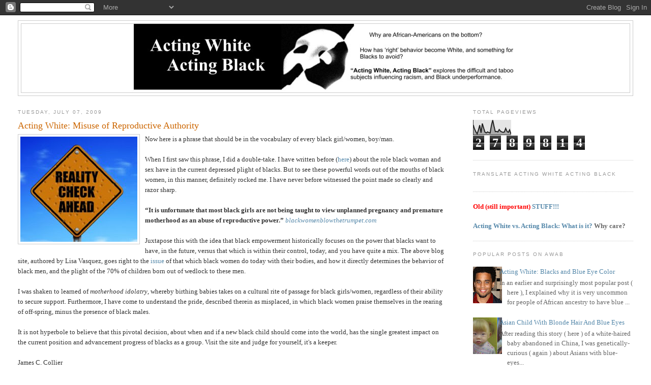

--- FILE ---
content_type: text/html; charset=UTF-8
request_url: https://actingwhite.blogspot.com/2009/07/acting-white-misuse-of-reproductive.html?showComment=1247687404074
body_size: 29063
content:
<!DOCTYPE html>
<html dir='ltr'>
<head>
<link href='https://www.blogger.com/static/v1/widgets/55013136-widget_css_bundle.css' rel='stylesheet' type='text/css'/>
<meta content='text/html; charset=UTF-8' http-equiv='Content-Type'/>
<meta content='blogger' name='generator'/>
<link href='https://actingwhite.blogspot.com/favicon.ico' rel='icon' type='image/x-icon'/>
<link href='http://actingwhite.blogspot.com/2009/07/acting-white-misuse-of-reproductive.html' rel='canonical'/>
<link rel="alternate" type="application/atom+xml" title="Acting White Acting Black - Atom" href="https://actingwhite.blogspot.com/feeds/posts/default" />
<link rel="alternate" type="application/rss+xml" title="Acting White Acting Black - RSS" href="https://actingwhite.blogspot.com/feeds/posts/default?alt=rss" />
<link rel="service.post" type="application/atom+xml" title="Acting White Acting Black - Atom" href="https://www.blogger.com/feeds/25734096/posts/default" />

<link rel="alternate" type="application/atom+xml" title="Acting White Acting Black - Atom" href="https://actingwhite.blogspot.com/feeds/3045548463436250828/comments/default" />
<!--Can't find substitution for tag [blog.ieCssRetrofitLinks]-->
<link href='https://blogger.googleusercontent.com/img/b/R29vZ2xl/AVvXsEjpofVPLhq5hYGVCjRu3yZHI3Px5Xq1c3vdybMPbBD7RF1Cltzv-cJpvpVzPFr5ewBJIRrSRg6ZAy43d1dEqEmCPMz8-J8nddz3hSZ-htplWGqZ04_l0qN9D736Qvl9LbIirMnIcg/s400/reality-check.jpg' rel='image_src'/>
<meta content='http://actingwhite.blogspot.com/2009/07/acting-white-misuse-of-reproductive.html' property='og:url'/>
<meta content='Acting White: Misuse of Reproductive Authority' property='og:title'/>
<meta content='Now here is a phrase that should be in the vocabulary of every black girl/women, boy/man. When I first saw this phrase, I did a double-take....' property='og:description'/>
<meta content='https://blogger.googleusercontent.com/img/b/R29vZ2xl/AVvXsEjpofVPLhq5hYGVCjRu3yZHI3Px5Xq1c3vdybMPbBD7RF1Cltzv-cJpvpVzPFr5ewBJIRrSRg6ZAy43d1dEqEmCPMz8-J8nddz3hSZ-htplWGqZ04_l0qN9D736Qvl9LbIirMnIcg/w1200-h630-p-k-no-nu/reality-check.jpg' property='og:image'/>
<title>Acting White Acting Black: Acting White: Misuse of Reproductive Authority</title>
<style id='page-skin-1' type='text/css'><!--
/*
-----------------------------------------------
Blogger Template Style
Name:     Minima Stretch
Date:     26 Feb 2004
----------------------------------------------- */
/* Use this with templates/template-twocol.html */
body {
background:#ffffff;
margin:0;
color:#333333;
font:x-small Georgia Serif;
font-size/* */:/**/small;
font-size: /**/small;
text-align: center;
}
a:link {
color:#5588aa;
text-decoration:none;
}
a:visited {
color:#999999;
text-decoration:none;
}
a:hover {
color:#cc6600;
text-decoration:underline;
}
a img {
border-width:0;
}
/* Header
-----------------------------------------------
*/
#header-wrapper {
margin:0 2% 10px;
border:1px solid #cccccc;
}
#header {
margin: 5px;
border: 1px solid #cccccc;
text-align: center;
color:#666666;
}
#header-inner {
background-position: center;
margin-left: auto;
margin-right: auto;
}
#header h1 {
margin:5px 5px 0;
padding:15px 20px .25em;
line-height:1.2em;
text-transform:uppercase;
letter-spacing:.2em;
font: normal normal 200% Georgia, Serif;
}
#header a {
color:#666666;
text-decoration:none;
}
#header a:hover {
color:#666666;
}
#header .description {
margin:0 5px 5px;
padding:0 20px 15px;
text-transform:uppercase;
letter-spacing:.2em;
line-height: 1.4em;
font: normal normal 78% 'Trebuchet MS', Trebuchet, Arial, Verdana, Sans-serif;
color: #999999;
}
#header img {
margin-left: auto;
margin-right: auto;
}
/* Outer-Wrapper
----------------------------------------------- */
#outer-wrapper {
margin:0;
padding:10px;
text-align:left;
font: normal normal 100% Georgia, Serif;
}
#main-wrapper {
margin-left: 2%;
width: 67%;
float: left;
display: inline;       /* fix for doubling margin in IE */
word-wrap: break-word; /* fix for long text breaking sidebar float in IE */
overflow: hidden;      /* fix for long non-text content breaking IE sidebar float */
}
#sidebar-wrapper {
margin-right: 2%;
width: 25%;
float: right;
display: inline;       /* fix for doubling margin in IE */
word-wrap: break-word; /* fix for long text breaking sidebar float in IE */
overflow: hidden;      /* fix for long non-text content breaking IE sidebar float */
}
/* Headings
----------------------------------------------- */
h2 {
margin:1.5em 0 .75em;
font:normal normal 78% 'Trebuchet MS',Trebuchet,Arial,Verdana,Sans-serif;
line-height: 1.4em;
text-transform:uppercase;
letter-spacing:.2em;
color:#999999;
}
/* Posts
-----------------------------------------------
*/
h2.date-header {
margin:1.5em 0 .5em;
}
.post {
margin:.5em 0 1.5em;
border-bottom:1px dotted #cccccc;
padding-bottom:1.5em;
}
.post h3 {
margin:.25em 0 0;
padding:0 0 4px;
font-size:140%;
font-weight:normal;
line-height:1.4em;
color:#cc6600;
}
.post h3 a, .post h3 a:visited, .post h3 strong {
display:block;
text-decoration:none;
color:#cc6600;
font-weight:normal;
}
.post h3 strong, .post h3 a:hover {
color:#333333;
}
.post-body {
margin:0 0 .75em;
line-height:1.6em;
}
.post-body blockquote {
line-height:1.3em;
}
.post-footer {
margin: .75em 0;
color:#999999;
text-transform:uppercase;
letter-spacing:.1em;
font: normal normal 78% 'Trebuchet MS', Trebuchet, Arial, Verdana, Sans-serif;
line-height: 1.4em;
}
.comment-link {
margin-left:.6em;
}
.post img, table.tr-caption-container {
padding:4px;
border:1px solid #cccccc;
}
.tr-caption-container img {
border: none;
padding: 0;
}
.post blockquote {
margin:1em 20px;
}
.post blockquote p {
margin:.75em 0;
}
/* Comments
----------------------------------------------- */
#comments h4 {
margin:1em 0;
font-weight: bold;
line-height: 1.4em;
text-transform:uppercase;
letter-spacing:.2em;
color: #999999;
}
#comments-block {
margin:1em 0 1.5em;
line-height:1.6em;
}
#comments-block .comment-author {
margin:.5em 0;
}
#comments-block .comment-body {
margin:.25em 0 0;
}
#comments-block .comment-footer {
margin:-.25em 0 2em;
line-height: 1.4em;
text-transform:uppercase;
letter-spacing:.1em;
}
#comments-block .comment-body p {
margin:0 0 .75em;
}
.deleted-comment {
font-style:italic;
color:gray;
}
.feed-links {
clear: both;
line-height: 2.5em;
}
#blog-pager-newer-link {
float: left;
}
#blog-pager-older-link {
float: right;
}
#blog-pager {
text-align: center;
}
/* Sidebar Content
----------------------------------------------- */
.sidebar {
color: #666666;
line-height: 1.5em;
}
.sidebar ul {
list-style:none;
margin:0 0 0;
padding:0 0 0;
}
.sidebar li {
margin:0;
padding-top:0;
padding-right:0;
padding-bottom:.25em;
padding-left:15px;
text-indent:-15px;
line-height:1.5em;
}
.sidebar .widget, .main .widget {
border-bottom:1px dotted #cccccc;
margin:0 0 1.5em;
padding:0 0 1.5em;
}
.main .Blog {
border-bottom-width: 0;
}
/* Profile
----------------------------------------------- */
.profile-img {
float: left;
margin-top: 0;
margin-right: 5px;
margin-bottom: 5px;
margin-left: 0;
padding: 4px;
border: 1px solid #cccccc;
}
.profile-data {
margin:0;
text-transform:uppercase;
letter-spacing:.1em;
font: normal normal 78% 'Trebuchet MS', Trebuchet, Arial, Verdana, Sans-serif;
color: #999999;
font-weight: bold;
line-height: 1.6em;
}
.profile-datablock {
margin:.5em 0 .5em;
}
.profile-textblock {
margin: 0.5em 0;
line-height: 1.6em;
}
.profile-link {
font: normal normal 78% 'Trebuchet MS', Trebuchet, Arial, Verdana, Sans-serif;
text-transform: uppercase;
letter-spacing: .1em;
}
/* Footer
----------------------------------------------- */
#footer {
width:660px;
clear:both;
margin:0 auto;
padding-top:15px;
line-height: 1.6em;
text-transform:uppercase;
letter-spacing:.1em;
text-align: center;
}

--></style>
<link href='https://www.blogger.com/dyn-css/authorization.css?targetBlogID=25734096&amp;zx=f4b01ae1-0474-454d-a267-352ae9ee611f' media='none' onload='if(media!=&#39;all&#39;)media=&#39;all&#39;' rel='stylesheet'/><noscript><link href='https://www.blogger.com/dyn-css/authorization.css?targetBlogID=25734096&amp;zx=f4b01ae1-0474-454d-a267-352ae9ee611f' rel='stylesheet'/></noscript>
<meta name='google-adsense-platform-account' content='ca-host-pub-1556223355139109'/>
<meta name='google-adsense-platform-domain' content='blogspot.com'/>

<!-- data-ad-client=ca-pub-5522102488166388 -->

</head>
<body>
<div class='navbar section' id='navbar'><div class='widget Navbar' data-version='1' id='Navbar1'><script type="text/javascript">
    function setAttributeOnload(object, attribute, val) {
      if(window.addEventListener) {
        window.addEventListener('load',
          function(){ object[attribute] = val; }, false);
      } else {
        window.attachEvent('onload', function(){ object[attribute] = val; });
      }
    }
  </script>
<div id="navbar-iframe-container"></div>
<script type="text/javascript" src="https://apis.google.com/js/platform.js"></script>
<script type="text/javascript">
      gapi.load("gapi.iframes:gapi.iframes.style.bubble", function() {
        if (gapi.iframes && gapi.iframes.getContext) {
          gapi.iframes.getContext().openChild({
              url: 'https://www.blogger.com/navbar/25734096?po\x3d3045548463436250828\x26origin\x3dhttps://actingwhite.blogspot.com',
              where: document.getElementById("navbar-iframe-container"),
              id: "navbar-iframe"
          });
        }
      });
    </script><script type="text/javascript">
(function() {
var script = document.createElement('script');
script.type = 'text/javascript';
script.src = '//pagead2.googlesyndication.com/pagead/js/google_top_exp.js';
var head = document.getElementsByTagName('head')[0];
if (head) {
head.appendChild(script);
}})();
</script>
</div></div>
<div id='outer-wrapper'><div id='wrap2'>
<!-- skip links for text browsers -->
<span id='skiplinks' style='display:none;'>
<a href='#main'>skip to main </a> |
      <a href='#sidebar'>skip to sidebar</a>
</span>
<div id='header-wrapper'>
<div class='header section' id='header'><div class='widget Header' data-version='1' id='Header1'>
<div id='header-inner'>
<a href='https://actingwhite.blogspot.com/' style='display: block'>
<img alt="Acting White Acting Black" height="135px; " id="Header1_headerimg" src="//3.bp.blogspot.com/_mBasfSNyWbg/S1oYfRdxhMI/AAAAAAAACPk/-3PvW7XG3C0/S1600-R/AWAB+Banner.jpg" style="display: block" width="765px; ">
</a>
</div>
</div></div>
</div>
<div id='content-wrapper'>
<div id='crosscol-wrapper' style='text-align:center'>
<div class='crosscol no-items section' id='crosscol'></div>
</div>
<div id='main-wrapper'>
<div class='main section' id='main'><div class='widget Blog' data-version='1' id='Blog1'>
<div class='blog-posts hfeed'>

          <div class="date-outer">
        
<h2 class='date-header'><span>Tuesday, July 07, 2009</span></h2>

          <div class="date-posts">
        
<div class='post-outer'>
<div class='post hentry'>
<a name='3045548463436250828'></a>
<h3 class='post-title entry-title'>
<a href='https://actingwhite.blogspot.com/2009/07/acting-white-misuse-of-reproductive.html'>Acting White: Misuse of Reproductive Authority</a>
</h3>
<div class='post-header-line-1'></div>
<div class='post-body entry-content'>
<a href="https://blogger.googleusercontent.com/img/b/R29vZ2xl/AVvXsEjpofVPLhq5hYGVCjRu3yZHI3Px5Xq1c3vdybMPbBD7RF1Cltzv-cJpvpVzPFr5ewBJIRrSRg6ZAy43d1dEqEmCPMz8-J8nddz3hSZ-htplWGqZ04_l0qN9D736Qvl9LbIirMnIcg/s1600-h/reality-check.jpg"><img alt="" border="0" id="BLOGGER_PHOTO_ID_5355876669480982562" src="https://blogger.googleusercontent.com/img/b/R29vZ2xl/AVvXsEjpofVPLhq5hYGVCjRu3yZHI3Px5Xq1c3vdybMPbBD7RF1Cltzv-cJpvpVzPFr5ewBJIRrSRg6ZAy43d1dEqEmCPMz8-J8nddz3hSZ-htplWGqZ04_l0qN9D736Qvl9LbIirMnIcg/s400/reality-check.jpg" style="float:left; margin:0 10px 10px 0;cursor:pointer; cursor:hand;width: 230px; height: 207px;" /></a>Now here is a phrase that should be in the vocabulary of every black girl/women, boy/man.<br /><br />When I first saw this phrase, I did a double-take. I have written before (<a href="http://actingwhite.blogspot.com/2006/10/singled-out.html">here</a>) about the role black woman and sex have in the current depressed plight of blacks.  But to see these powerful words out of the mouths of black women, in this manner, definitely rocked me.  I have never before witnessed the point made so clearly and razor sharp.<br /><br /><strong>&#8220;It is unfortunate that most black girls are not being taught to view unplanned pregnancy and premature motherhood as an abuse of reproductive power.&#8221; <em></strong><a href="http://blackwomenblowthetrumpet.blogspot.com/">blackwomenblowthetrumpet.com</a></em><br /><br />Juxtapose this with the idea that black empowerment historically focuses on the power that blacks want to have, in the future, versus that which is within their control, today, and you have quite a mix.  The above blog site, authored by Lisa Vasquez, goes right to the <a href="http://blackwomenblowthetrumpet.blogspot.com/2009/07/misuse-of-reproductive-power.html">issue </a>of that which black women do today with their bodies, and how it directly determines the behavior of black men, and the plight of the 70% of children born out of wedlock to these men.<br /><br />I was shaken to learned of <em>motherhood idolatry</em>, whereby birthing babies takes on a cultural rite of passage for black girls/women, regardless of their ability to secure support. Furthermore, I have come to understand the pride, described therein as misplaced, in which black women praise themselves in the rearing of off-spring, minus the presence of black males.<br /><br />It is not hyperbole to believe that this pivotal decision, about when and if a new black child should come into the world, has the single greatest impact on the current position and advancement progress of blacks as a group.  Visit the site and judge for yourself, it's a keeper.<br /><br />James C. Collier<br /><br /><em><strong>READ MOST RECENT POSTS AT <a href="http://actingwhite.blogspot.com/">ACTING WHITE</a>... </strong></em><br /><br /><span class="technoratitag">Technorati Tags: <a href="http://www.technorati.com/tags/Acting+White:+Misuse+of+Reproductive+Authority" rel="tag">Acting White: Misuse of Reproductive Authority</a>, <a href="http://blowthetrumpetblackwomen" rel="tag">blowthetrumpetblackwomen</a>, <a href="http://www.technorati.com/tags/free+sex" rel="tag">free sex</a>, <a href="http://www.technorati.com/tags/wed-lock" rel="tag">wed-lock</a>, <a href="http://www.technorati.com/tags/single+mothers" rel="tag">single mothers</a>, <a href="http://www.technorati.com/tags/Acting+White" rel="tag">Acting White</a></span>
<div style='clear: both;'></div>
</div>
<div class='post-footer'>
<div class='post-footer-line post-footer-line-1'><span class='post-author vcard'>
Posted by
<span class='fn'>James C. Collier</span>
</span>
<span class='post-timestamp'>
at
<a class='timestamp-link' href='https://actingwhite.blogspot.com/2009/07/acting-white-misuse-of-reproductive.html' rel='bookmark' title='permanent link'><abbr class='published' title='2009-07-07T13:25:00-07:00'>Tuesday, July 07, 2009</abbr></a>
</span>
<span class='post-comment-link'>
</span>
<span class='post-icons'>
<span class='item-action'>
<a href='https://www.blogger.com/email-post/25734096/3045548463436250828' title='Email Post'>
<img alt="" class="icon-action" height="13" src="//www.blogger.com/img/icon18_email.gif" width="18">
</a>
</span>
<span class='item-control blog-admin pid-1455580001'>
<a href='https://www.blogger.com/post-edit.g?blogID=25734096&postID=3045548463436250828&from=pencil' title='Edit Post'>
<img alt='' class='icon-action' height='18' src='https://resources.blogblog.com/img/icon18_edit_allbkg.gif' width='18'/>
</a>
</span>
</span>
</div>
<div class='post-footer-line post-footer-line-2'><span class='post-labels'>
Labels:
<a href='https://actingwhite.blogspot.com/search/label/Civil-Rights' rel='tag'>Civil-Rights</a>,
<a href='https://actingwhite.blogspot.com/search/label/Economics' rel='tag'>Economics</a>,
<a href='https://actingwhite.blogspot.com/search/label/Education' rel='tag'>Education</a>,
<a href='https://actingwhite.blogspot.com/search/label/Sex' rel='tag'>Sex</a>
</span>
</div>
<div class='post-footer-line post-footer-line-3'></div>
</div>
</div>
<div class='comments' id='comments'>
<a name='comments'></a>
<h4>21 comments:</h4>
<div id='Blog1_comments-block-wrapper'>
<dl class='avatar-comment-indent' id='comments-block'>
<dt class='comment-author ' id='c5069207312430212729'>
<a name='c5069207312430212729'></a>
<div class="avatar-image-container avatar-stock"><span dir="ltr"><img src="//resources.blogblog.com/img/blank.gif" width="35" height="35" alt="" title="Anonymous">

</span></div>
Anonymous
said...
</dt>
<dd class='comment-body' id='Blog1_cmt-5069207312430212729'>
<p>
It may not be appropriate or politically correct to introduce the issue of Biblical teaching into this discussion, but I&#39;m going to do it anyway.  Whenever you see a proliferation of immoral behavior, such as the epidemic level of fornication taking place among adults of all ages, but particularly our younger set, this is an indication that the fear of the Lord has largely departed the land.  Whenever people gloat in their unrighteous behavior, it&#39;s a sign that we have lost our way.  It may seem unfashionable and prudish to extoll the idea of moral chastity in today&#39;s society, but the devastating effects of our debaucherous behavior has been rebuking our misguided ways for some time now.  <br /><br />The answer to fatherlessness is men and women uniting in marriage and bringing forth children within the context of that covenential relationship.  Whoredom and adultery are not dealt with kindly in the Bible; people who persist in these ways bring a curse upon themselves, and this is what we&#39;re witnessing with so many angry, fatherless children running around terrorizing neighborhoods and being generally confrontational with the idea of respect for authority.  <br /><br />The situation we find ourselves in is partly attributable to the fact that the familial transmission of knowledge about God and His ways is no longer taking place to the extent it once did a generation and before ago.  It is also a sign that the culture is having a greater impact on defining what&#39;s acceptable behavior than the church is today.  It used to be the other way around.<br /><br />Am I out in left field, or do others see the correlation as well?
</p>
</dd>
<dd class='comment-footer'>
<span class='comment-timestamp'>
<a href='https://actingwhite.blogspot.com/2009/07/acting-white-misuse-of-reproductive.html?showComment=1247029653346#c5069207312430212729' title='comment permalink'>
10:07 PM
</a>
<span class='item-control blog-admin pid-183934238'>
<a class='comment-delete' href='https://www.blogger.com/comment/delete/25734096/5069207312430212729' title='Delete Comment'>
<img src='https://resources.blogblog.com/img/icon_delete13.gif'/>
</a>
</span>
</span>
</dd>
<dt class='comment-author ' id='c7658332705776638347'>
<a name='c7658332705776638347'></a>
<div class="avatar-image-container vcard"><span dir="ltr"><a href="https://www.blogger.com/profile/07408857869513912429" target="" rel="nofollow" onclick="" class="avatar-hovercard" id="av-7658332705776638347-07408857869513912429"><img src="https://resources.blogblog.com/img/blank.gif" width="35" height="35" class="delayLoad" style="display: none;" longdesc="//4.bp.blogspot.com/_XpvhAIBrsS0/SZdYtOVmffI/AAAAAAAAAAk/3lc7bDxNb8M/S45-s35/sun%2Bgod.jpg" alt="" title="sungod">

<noscript><img src="//4.bp.blogspot.com/_XpvhAIBrsS0/SZdYtOVmffI/AAAAAAAAAAk/3lc7bDxNb8M/S45-s35/sun%2Bgod.jpg" width="35" height="35" class="photo" alt=""></noscript></a></span></div>
<a href='https://www.blogger.com/profile/07408857869513912429' rel='nofollow'>sungod</a>
said...
</dt>
<dd class='comment-body' id='Blog1_cmt-7658332705776638347'>
<p>
i somewhat agree to that statement but that is only relevant if you are religious.  A more secular approach is this: I feel as black people we dont take responsibility for our actions anymore.  There arent any stigmas placed for unwed parenting and loosey goosey behavior.  I am a young black male who has a child out of wedlock.  I was young(er) and dumb and oblivious to the consequences.  I know now that it is essential that we constantly set an example for our children that no it isnt cool to sleep around with many ppl.  Also take in consideration the diseases that can be transmitted it is scary.  Knowledge is key that opens the door of life and experiences.
</p>
</dd>
<dd class='comment-footer'>
<span class='comment-timestamp'>
<a href='https://actingwhite.blogspot.com/2009/07/acting-white-misuse-of-reproductive.html?showComment=1247052798351#c7658332705776638347' title='comment permalink'>
4:33 AM
</a>
<span class='item-control blog-admin pid-499648171'>
<a class='comment-delete' href='https://www.blogger.com/comment/delete/25734096/7658332705776638347' title='Delete Comment'>
<img src='https://resources.blogblog.com/img/icon_delete13.gif'/>
</a>
</span>
</span>
</dd>
<dt class='comment-author ' id='c4413574617959904854'>
<a name='c4413574617959904854'></a>
<div class="avatar-image-container avatar-stock"><span dir="ltr"><img src="//resources.blogblog.com/img/blank.gif" width="35" height="35" alt="" title="Anonymous">

</span></div>
Anonymous
said...
</dt>
<dd class='comment-body' id='Blog1_cmt-4413574617959904854'>
<p>
I think the link it not complete, but I found http://blackwomenblowthetrumpet.blogspot.com/<br />Nice post!
</p>
</dd>
<dd class='comment-footer'>
<span class='comment-timestamp'>
<a href='https://actingwhite.blogspot.com/2009/07/acting-white-misuse-of-reproductive.html?showComment=1247068235426#c4413574617959904854' title='comment permalink'>
8:50 AM
</a>
<span class='item-control blog-admin pid-1091501748'>
<a class='comment-delete' href='https://www.blogger.com/comment/delete/25734096/4413574617959904854' title='Delete Comment'>
<img src='https://resources.blogblog.com/img/icon_delete13.gif'/>
</a>
</span>
</span>
</dd>
<dt class='comment-author ' id='c6685524317824504391'>
<a name='c6685524317824504391'></a>
<div class="avatar-image-container avatar-stock"><span dir="ltr"><img src="//resources.blogblog.com/img/blank.gif" width="35" height="35" alt="" title="Anonymous">

</span></div>
Anonymous
said...
</dt>
<dd class='comment-body' id='Blog1_cmt-6685524317824504391'>
<p>
Women that choose to have kids because it makes them feel proud whether or not they can actually care for them properly have a very skewed value system, and YES it is an abuse of reproductive power and many times ends up in abuse of those very children they have.<br /><br />Way past time to put shrinks in every school and teach all girls, black, white, whatever, the realism of their VERY faulty thinking.
</p>
</dd>
<dd class='comment-footer'>
<span class='comment-timestamp'>
<a href='https://actingwhite.blogspot.com/2009/07/acting-white-misuse-of-reproductive.html?showComment=1247103043025#c6685524317824504391' title='comment permalink'>
6:30 PM
</a>
<span class='item-control blog-admin pid-183934238'>
<a class='comment-delete' href='https://www.blogger.com/comment/delete/25734096/6685524317824504391' title='Delete Comment'>
<img src='https://resources.blogblog.com/img/icon_delete13.gif'/>
</a>
</span>
</span>
</dd>
<dt class='comment-author ' id='c5697332848561363458'>
<a name='c5697332848561363458'></a>
<div class="avatar-image-container avatar-stock"><span dir="ltr"><img src="//resources.blogblog.com/img/blank.gif" width="35" height="35" alt="" title="Anonymous">

</span></div>
Anonymous
said...
</dt>
<dd class='comment-body' id='Blog1_cmt-5697332848561363458'>
<p>
You guys are all wrong a very small sliver of society sets the norms since most are followers. The more intelligent you are the more you come to realize that you are &#39;God&#39;. People do what they want if they can get away with it; the more intelligent you are the less likely you are to get got, and if you do get caught you can simply agitate to have laws changed that crimp your ride.
</p>
</dd>
<dd class='comment-footer'>
<span class='comment-timestamp'>
<a href='https://actingwhite.blogspot.com/2009/07/acting-white-misuse-of-reproductive.html?showComment=1247156116775#c5697332848561363458' title='comment permalink'>
9:15 AM
</a>
<span class='item-control blog-admin pid-183934238'>
<a class='comment-delete' href='https://www.blogger.com/comment/delete/25734096/5697332848561363458' title='Delete Comment'>
<img src='https://resources.blogblog.com/img/icon_delete13.gif'/>
</a>
</span>
</span>
</dd>
<dt class='comment-author ' id='c919204181460404077'>
<a name='c919204181460404077'></a>
<div class="avatar-image-container avatar-stock"><span dir="ltr"><img src="//resources.blogblog.com/img/blank.gif" width="35" height="35" alt="" title="Anonymous">

</span></div>
Anonymous
said...
</dt>
<dd class='comment-body' id='Blog1_cmt-919204181460404077'>
<p>
Implant birth control at age 13 and again and again until the person is working steady or in a serious relationship.<br /><br />Marriage would be VERY nice....<br /><br />You may say it&#39;s harsh or it&#39;s against their rights.<br /><br />PHOOEY<br /><br />What about a childs rights to be born to a reasonable and ready female.<br /><br />And along with that the &quot;need&quot; for abortion drops off dramatically.<br /><br />It&#39;s time for something to be done.
</p>
</dd>
<dd class='comment-footer'>
<span class='comment-timestamp'>
<a href='https://actingwhite.blogspot.com/2009/07/acting-white-misuse-of-reproductive.html?showComment=1247171687483#c919204181460404077' title='comment permalink'>
1:34 PM
</a>
<span class='item-control blog-admin pid-183934238'>
<a class='comment-delete' href='https://www.blogger.com/comment/delete/25734096/919204181460404077' title='Delete Comment'>
<img src='https://resources.blogblog.com/img/icon_delete13.gif'/>
</a>
</span>
</span>
</dd>
<dt class='comment-author ' id='c467874066413036410'>
<a name='c467874066413036410'></a>
<div class="avatar-image-container avatar-stock"><span dir="ltr"><img src="//resources.blogblog.com/img/blank.gif" width="35" height="35" alt="" title="Anonymous">

</span></div>
Anonymous
said...
</dt>
<dd class='comment-body' id='Blog1_cmt-467874066413036410'>
<p>
It&#39;s not just young black women.<br /><br />Modern feminists do everything they can to fetishize early motherhood.  They might claim that they believe it is best for women to have children later on when they are more ready for it, but modern feminists will do everything they can to chastise, scold, belittle anyone who steps up and says, &quot;girls should not be getting pregnant.&quot;<br /><br />For instance, if I think that young girls who want an abortion should have to get the permission of either one parent or a judge, then I am a misogynist that just wants to control the vagina of young women.<br /><br />If I think we should take steps to make abortion safe, legal, AND rare, I am just a misogynist that hates thinking that young women are sexual.<br /><br />If I think that perhaps our society sets up rewards for having an out of wedlock baby, and sets up rewards for being unmarried, or kicking a father out, than I am just a misogynist who wants to keep young women and children in poverty.<br /><br />We&#39;ve gone from <a href="http://video.google.com/videoplay?docid=9002085385040727366" rel="nofollow">every sperm is sacred</a> to every f*ck of a girl under 18 is sacred.
</p>
</dd>
<dd class='comment-footer'>
<span class='comment-timestamp'>
<a href='https://actingwhite.blogspot.com/2009/07/acting-white-misuse-of-reproductive.html?showComment=1247200793277#c467874066413036410' title='comment permalink'>
9:39 PM
</a>
<span class='item-control blog-admin pid-183934238'>
<a class='comment-delete' href='https://www.blogger.com/comment/delete/25734096/467874066413036410' title='Delete Comment'>
<img src='https://resources.blogblog.com/img/icon_delete13.gif'/>
</a>
</span>
</span>
</dd>
<dt class='comment-author ' id='c2227053428222422889'>
<a name='c2227053428222422889'></a>
<div class="avatar-image-container avatar-stock"><span dir="ltr"><img src="//resources.blogblog.com/img/blank.gif" width="35" height="35" alt="" title="Anonymous">

</span></div>
Anonymous
said...
</dt>
<dd class='comment-body' id='Blog1_cmt-2227053428222422889'>
<p>
Our democracy is in a critical stage right now.  We have a right to do many things, but exercising those rights in ways that will have a negative effect on the society as a whole, while every individual&#39;s prerogative, further weakens our national fabric.<br /><br />Unless we leave our teenage mentalities behind and begin acting like mature adults, we might soon find ourselves in irremediable shape.  A big problem that we face is that we&#39;ve become hyper-individualistic, no longer feeling constrained in our behavior by public opinion or societal norms, two dynamics that would have discouraged many of the destructive behaviors that we see in contemporary society today.
</p>
</dd>
<dd class='comment-footer'>
<span class='comment-timestamp'>
<a href='https://actingwhite.blogspot.com/2009/07/acting-white-misuse-of-reproductive.html?showComment=1247273648886#c2227053428222422889' title='comment permalink'>
5:54 PM
</a>
<span class='item-control blog-admin pid-183934238'>
<a class='comment-delete' href='https://www.blogger.com/comment/delete/25734096/2227053428222422889' title='Delete Comment'>
<img src='https://resources.blogblog.com/img/icon_delete13.gif'/>
</a>
</span>
</span>
</dd>
<dt class='comment-author ' id='c4781843884400262925'>
<a name='c4781843884400262925'></a>
<div class="avatar-image-container avatar-stock"><span dir="ltr"><img src="//resources.blogblog.com/img/blank.gif" width="35" height="35" alt="" title="Anonymous">

</span></div>
Anonymous
said...
</dt>
<dd class='comment-body' id='Blog1_cmt-4781843884400262925'>
<p>
Our current welfare system incentivizes single motherhood.  Sure, the notion of &quot;welfare queens&quot; is overblown, but it&#39;s absolutely true that we <i>are</i> paying women, and forcing daddies to pay them, for having children out of wedlock.  When you incentivize something, you get more of it.  Especially when those incentives align so neatly with our natural instincts (i.e. to reproduce prolifically).<br /><br />It sounds cruel, but if we want to end the illegitimacy epidemic we need to punish single mothers.  Rather than give them more for each child, let them split what they already have and sacrifice for their kids.  Of course, this poses similar difficulties to taxing corporations.  It is difficult to tax a corporation in a way that doesn&#39;t just let them pass it on to the consumer, and it is difficult to penalize a single mother in a way that doesn&#39;t just let them pass it on to their children.<br /><br />But solving real problems always requires making difficult decisions.  If women were forced to bear the costs of their offspring without government aid, this irresponsible behavior would disappear rather quickly.
</p>
</dd>
<dd class='comment-footer'>
<span class='comment-timestamp'>
<a href='https://actingwhite.blogspot.com/2009/07/acting-white-misuse-of-reproductive.html?showComment=1247286791097#c4781843884400262925' title='comment permalink'>
9:33 PM
</a>
<span class='item-control blog-admin pid-183934238'>
<a class='comment-delete' href='https://www.blogger.com/comment/delete/25734096/4781843884400262925' title='Delete Comment'>
<img src='https://resources.blogblog.com/img/icon_delete13.gif'/>
</a>
</span>
</span>
</dd>
<dt class='comment-author ' id='c565344499936934491'>
<a name='c565344499936934491'></a>
<div class="avatar-image-container avatar-stock"><span dir="ltr"><img src="//resources.blogblog.com/img/blank.gif" width="35" height="35" alt="" title="Anonymous">

</span></div>
Anonymous
said...
</dt>
<dd class='comment-body' id='Blog1_cmt-565344499936934491'>
<p>
Wouldnt it be cheaper to pay for abortions now, instead of state funded welfare later on...how much do you think it cost the state to pay for a austic child born out of wedlock, or to imprison a errant deliquent over several years.<br /><br />We need to discourage these women!
</p>
</dd>
<dd class='comment-footer'>
<span class='comment-timestamp'>
<a href='https://actingwhite.blogspot.com/2009/07/acting-white-misuse-of-reproductive.html?showComment=1247296655597#c565344499936934491' title='comment permalink'>
12:17 AM
</a>
<span class='item-control blog-admin pid-183934238'>
<a class='comment-delete' href='https://www.blogger.com/comment/delete/25734096/565344499936934491' title='Delete Comment'>
<img src='https://resources.blogblog.com/img/icon_delete13.gif'/>
</a>
</span>
</span>
</dd>
<dt class='comment-author ' id='c2929126693402698456'>
<a name='c2929126693402698456'></a>
<div class="avatar-image-container vcard"><span dir="ltr"><a href="https://www.blogger.com/profile/15928138252968831618" target="" rel="nofollow" onclick="" class="avatar-hovercard" id="av-2929126693402698456-15928138252968831618"><img src="https://resources.blogblog.com/img/blank.gif" width="35" height="35" class="delayLoad" style="display: none;" longdesc="//blogger.googleusercontent.com/img/b/R29vZ2xl/AVvXsEjctEiUstRjwIqSqVB2eDJLO7Rp3lqDB_jiT6fK9inHruu1rQCwpJhXAduvm-xuJhAA3G0DqX-_MkhGDzi-KOXllT74c9oRoHDPu18jR0sZECuQx4MUFUOT7Th8_qfcQQ/s45-c/bc_HS_2.jpg" alt="" title="GoldenAh">

<noscript><img src="//blogger.googleusercontent.com/img/b/R29vZ2xl/AVvXsEjctEiUstRjwIqSqVB2eDJLO7Rp3lqDB_jiT6fK9inHruu1rQCwpJhXAduvm-xuJhAA3G0DqX-_MkhGDzi-KOXllT74c9oRoHDPu18jR0sZECuQx4MUFUOT7Th8_qfcQQ/s45-c/bc_HS_2.jpg" width="35" height="35" class="photo" alt=""></noscript></a></span></div>
<a href='https://www.blogger.com/profile/15928138252968831618' rel='nofollow'>GoldenAh</a>
said...
</dt>
<dd class='comment-body' id='Blog1_cmt-2929126693402698456'>
<p>
Based on a sexually permissive, irresponsible culture, declining respect for heterosexual marriage and two-parent families, along with media celebration of single motherhood, I foresee a continuing rise of out-of-wedlock births. It is already the norm among black Americans.<br /><br />Sexual activity seems to start in the preteen years. Single motherhood begins long before some of these &quot;women&quot; reach their early twenties.<br /><br />There&#39;s a disconnect between single motherhood originally promulgated by high income women with the resources to pursuit this alternative lifestyle, and poor women who can barely clothe, shelter, and feed themselves. <br /><br />In order to curtail out-of-wedlock births, young women (and men&#39;s) &quot;reproductive freedom&quot; would have to be curtailed, and micro-managed by society and/or government. <br /><br />I seriously doubt this problem will be fixed, by government or society, anytime soon. But, oh wait, it used to back in the &quot;good ole days&quot; when the government sterilized poor women without their consent. <br /><br />Hey, maybe with &quot;free government health care&quot; this may occur again. I propose that sterilizing a number of men is the best bet, since most of the offenders of these situations is one guy with 15+ children before he reaches the age of 26. Ya&#39;ll can Google the story for yourselves.
</p>
</dd>
<dd class='comment-footer'>
<span class='comment-timestamp'>
<a href='https://actingwhite.blogspot.com/2009/07/acting-white-misuse-of-reproductive.html?showComment=1247346689870#c2929126693402698456' title='comment permalink'>
2:11 PM
</a>
<span class='item-control blog-admin pid-2144990211'>
<a class='comment-delete' href='https://www.blogger.com/comment/delete/25734096/2929126693402698456' title='Delete Comment'>
<img src='https://resources.blogblog.com/img/icon_delete13.gif'/>
</a>
</span>
</span>
</dd>
<dt class='comment-author ' id='c4983899394574008370'>
<a name='c4983899394574008370'></a>
<div class="avatar-image-container avatar-stock"><span dir="ltr"><img src="//resources.blogblog.com/img/blank.gif" width="35" height="35" alt="" title="Anonymous">

</span></div>
Anonymous
said...
</dt>
<dd class='comment-body' id='Blog1_cmt-4983899394574008370'>
<p>
anon 12-17 it would be cheaper and less traumatic for them to NOT get pregnant to start with!!!<br /><br />There are more than enough easy and low cost ways to avoid unwanted pregnancy.<br /><br />We are not living in the dark ages here. Women and yes men, know where babies come from but their irresponsible and uncaring attitudes towards others including any children they might have are what&#39;s driving their headlong fall into financial and emotional ruin.<br /><br />Abortion is not a remedy for the real problem here. It is only a remedy for getting themselves out of a pregnancy they shouldn&#39;t have gotten themselves into to start with which is the REAL issue.<br /><br />Something needs doing and I realize sterilizing people against there will is not an answer but is it time for involuntary birth control? I like to think not but what is the answer?<br /><br />Pregnancy doesn&#39;t phase these women or men nor does the chance of getting AIDS or any other number of STDs.<br />That shows the depths their attitudes for being responsible have gone to.<br /><br />I suppose the answer might need to be as severe as the problem and if so it will need to be very serious indeed......
</p>
</dd>
<dd class='comment-footer'>
<span class='comment-timestamp'>
<a href='https://actingwhite.blogspot.com/2009/07/acting-white-misuse-of-reproductive.html?showComment=1247408947964#c4983899394574008370' title='comment permalink'>
7:29 AM
</a>
<span class='item-control blog-admin pid-183934238'>
<a class='comment-delete' href='https://www.blogger.com/comment/delete/25734096/4983899394574008370' title='Delete Comment'>
<img src='https://resources.blogblog.com/img/icon_delete13.gif'/>
</a>
</span>
</span>
</dd>
<dt class='comment-author ' id='c1287476269643112084'>
<a name='c1287476269643112084'></a>
<div class="avatar-image-container avatar-stock"><span dir="ltr"><img src="//resources.blogblog.com/img/blank.gif" width="35" height="35" alt="" title="Anonymous">

</span></div>
Anonymous
said...
</dt>
<dd class='comment-body' id='Blog1_cmt-1287476269643112084'>
<p>
Maybe a study should be done on the feasibility of incarcerating men who are serial baby-makers.  If it can be shown that they cannot or will not pay child support for those they bring into the world, maybe we should put them in some form of penal colony where their labor, on any number of projects designed to benefit the society/local community as a whole, would be compensated for through payments to the various mothers.  <br /><br />This would tick a lot of men off to the point where they would think twice before engaging in irresponsible sexual behavior, behavior that has all too often doomed our children to a fatherless life of despair and simmering anger.  Not sure if this idea would pass constitutional scrutiny, but it&#39;s perhaps worth exploring
</p>
</dd>
<dd class='comment-footer'>
<span class='comment-timestamp'>
<a href='https://actingwhite.blogspot.com/2009/07/acting-white-misuse-of-reproductive.html?showComment=1247423587093#c1287476269643112084' title='comment permalink'>
11:33 AM
</a>
<span class='item-control blog-admin pid-183934238'>
<a class='comment-delete' href='https://www.blogger.com/comment/delete/25734096/1287476269643112084' title='Delete Comment'>
<img src='https://resources.blogblog.com/img/icon_delete13.gif'/>
</a>
</span>
</span>
</dd>
<dt class='comment-author ' id='c7016344659525735810'>
<a name='c7016344659525735810'></a>
<div class="avatar-image-container vcard"><span dir="ltr"><a href="https://www.blogger.com/profile/02162053529584618471" target="" rel="nofollow" onclick="" class="avatar-hovercard" id="av-7016344659525735810-02162053529584618471"><img src="https://resources.blogblog.com/img/blank.gif" width="35" height="35" class="delayLoad" style="display: none;" longdesc="//blogger.googleusercontent.com/img/b/R29vZ2xl/AVvXsEghQLmtrZ279JHxz-Rxk2fjhTg7iSv6cdK3KlzExsgsPcc8M8Go-DdwIpgQ5xCl9pHy30H2YlVInu50soOrdLfe58adkGso8FLgFxXVKp7MAYCGK5_0ja8Owe-Jl_SGXA/s45-c/lincolnperry.jpg" alt="" title="lincolnperry">

<noscript><img src="//blogger.googleusercontent.com/img/b/R29vZ2xl/AVvXsEghQLmtrZ279JHxz-Rxk2fjhTg7iSv6cdK3KlzExsgsPcc8M8Go-DdwIpgQ5xCl9pHy30H2YlVInu50soOrdLfe58adkGso8FLgFxXVKp7MAYCGK5_0ja8Owe-Jl_SGXA/s45-c/lincolnperry.jpg" width="35" height="35" class="photo" alt=""></noscript></a></span></div>
<a href='https://www.blogger.com/profile/02162053529584618471' rel='nofollow'>lincolnperry</a>
said...
</dt>
<dd class='comment-body' id='Blog1_cmt-7016344659525735810'>
<span class='deleted-comment'>This comment has been removed by the author.</span>
</dd>
<dd class='comment-footer'>
<span class='comment-timestamp'>
<a href='https://actingwhite.blogspot.com/2009/07/acting-white-misuse-of-reproductive.html?showComment=1247428991947#c7016344659525735810' title='comment permalink'>
1:03 PM
</a>
<span class='item-control blog-admin '>
<a class='comment-delete' href='https://www.blogger.com/comment/delete/25734096/7016344659525735810' title='Delete Comment'>
<img src='https://resources.blogblog.com/img/icon_delete13.gif'/>
</a>
</span>
</span>
</dd>
<dt class='comment-author ' id='c3151835873635444359'>
<a name='c3151835873635444359'></a>
<div class="avatar-image-container avatar-stock"><span dir="ltr"><img src="//resources.blogblog.com/img/blank.gif" width="35" height="35" alt="" title="Anonymous">

</span></div>
Anonymous
said...
</dt>
<dd class='comment-body' id='Blog1_cmt-3151835873635444359'>
<p>
lol, deadbeat prison for irresponsible fathers! Now thats a hoot, why not discourage the behavior altogether. Break the cycle and sterilize both black males and females!<br /><br />Does this problem exist anywhere else outside the USA?
</p>
</dd>
<dd class='comment-footer'>
<span class='comment-timestamp'>
<a href='https://actingwhite.blogspot.com/2009/07/acting-white-misuse-of-reproductive.html?showComment=1247429095411#c3151835873635444359' title='comment permalink'>
1:04 PM
</a>
<span class='item-control blog-admin pid-183934238'>
<a class='comment-delete' href='https://www.blogger.com/comment/delete/25734096/3151835873635444359' title='Delete Comment'>
<img src='https://resources.blogblog.com/img/icon_delete13.gif'/>
</a>
</span>
</span>
</dd>
<dt class='comment-author ' id='c6817824960646556603'>
<a name='c6817824960646556603'></a>
<div class="avatar-image-container avatar-stock"><span dir="ltr"><img src="//resources.blogblog.com/img/blank.gif" width="35" height="35" alt="" title="Anonymous">

</span></div>
Anonymous
said...
</dt>
<dd class='comment-body' id='Blog1_cmt-6817824960646556603'>
<p>
&quot;Maybe a study should be done on the feasibility of incarcerating men who are serial baby-makers.&quot;<br /><br />Yes, just like every other problem in the world, this is completely mens&#39; fault.<br /><br />Even though women are the gatekeepers of sex, have access to widely available easy-to-use reliable birth control, and have complete freedom to abort a child at any time, those evil men are still somehow forcing them to have children as teenagers.  Forget locking them up, they should be executed without trial.
</p>
</dd>
<dd class='comment-footer'>
<span class='comment-timestamp'>
<a href='https://actingwhite.blogspot.com/2009/07/acting-white-misuse-of-reproductive.html?showComment=1247439744356#c6817824960646556603' title='comment permalink'>
4:02 PM
</a>
<span class='item-control blog-admin pid-183934238'>
<a class='comment-delete' href='https://www.blogger.com/comment/delete/25734096/6817824960646556603' title='Delete Comment'>
<img src='https://resources.blogblog.com/img/icon_delete13.gif'/>
</a>
</span>
</span>
</dd>
<dt class='comment-author ' id='c1456033997275699529'>
<a name='c1456033997275699529'></a>
<div class="avatar-image-container avatar-stock"><span dir="ltr"><img src="//resources.blogblog.com/img/blank.gif" width="35" height="35" alt="" title="Anonymous">

</span></div>
Anonymous
said...
</dt>
<dd class='comment-body' id='Blog1_cmt-1456033997275699529'>
<p>
Does it happen anywhere else?<br />Of course.<br /><br />Don&#39;t you recall when we are shown the pictures of starving people in Africa and elsewhere the women who are skin and bones and on the brink of death almost always have a baby on their hip and more standing around her.<br /><br />Their condition is pitiable but when food is sent they eat and continue to have even more children who are doomed to do nothing but starve and die or live and continue the cycle.<br /><br />You&#39;d think if you were starved to death the LAST thing you&#39;d want to do was have sex........<br /><br />But I have a feeling that the males in these situations have more to do with anyone having sex than the women.<br /><br />Maybe their sorry a**es Do need to be thrown in jail!<br />Especially here in the US where they should know BETTER.
</p>
</dd>
<dd class='comment-footer'>
<span class='comment-timestamp'>
<a href='https://actingwhite.blogspot.com/2009/07/acting-white-misuse-of-reproductive.html?showComment=1247440678291#c1456033997275699529' title='comment permalink'>
4:17 PM
</a>
<span class='item-control blog-admin pid-183934238'>
<a class='comment-delete' href='https://www.blogger.com/comment/delete/25734096/1456033997275699529' title='Delete Comment'>
<img src='https://resources.blogblog.com/img/icon_delete13.gif'/>
</a>
</span>
</span>
</dd>
<dt class='comment-author ' id='c8960883912305485079'>
<a name='c8960883912305485079'></a>
<div class="avatar-image-container avatar-stock"><span dir="ltr"><a href="http://blackoncampus.com" target="" rel="nofollow" onclick=""><img src="//resources.blogblog.com/img/blank.gif" width="35" height="35" alt="" title="Black on Campus">

</a></span></div>
<a href='http://blackoncampus.com' rel='nofollow'>Black on Campus</a>
said...
</dt>
<dd class='comment-body' id='Blog1_cmt-8960883912305485079'>
<p>
I am a Black woman (and I have been for some time now); but I have no point of reference for the cultural beliefs, patterns, and rites of passage that you describe. I am not disputing the veracity of yours of Lisa Vasquez&#39;s claims (I am a regular reader of her blog); but I simply want to act as a voice for those Black women (and there are a lot of us) who have a very different and -- dare I say -- less haphazard relationship to our bodies and our relationships (to lovers, partners, and our children).<br /><br />By the way, I take issue with your use of the term &quot;idolatry,&quot; as that word would suggest that motherhood was perceived as something sacred. It seems that the situation you describe is exactly the opposite of that.
</p>
</dd>
<dd class='comment-footer'>
<span class='comment-timestamp'>
<a href='https://actingwhite.blogspot.com/2009/07/acting-white-misuse-of-reproductive.html?showComment=1247643479886#c8960883912305485079' title='comment permalink'>
12:37 AM
</a>
<span class='item-control blog-admin pid-183934238'>
<a class='comment-delete' href='https://www.blogger.com/comment/delete/25734096/8960883912305485079' title='Delete Comment'>
<img src='https://resources.blogblog.com/img/icon_delete13.gif'/>
</a>
</span>
</span>
</dd>
<dt class='comment-author ' id='c830775003471962197'>
<a name='c830775003471962197'></a>
<div class="avatar-image-container avatar-stock"><span dir="ltr"><img src="//resources.blogblog.com/img/blank.gif" width="35" height="35" alt="" title="atldude">

</span></div>
atldude
said...
</dt>
<dd class='comment-body' id='Blog1_cmt-830775003471962197'>
<p>
I&#39;ve often thought a convincing argument might be: It&#39;s expensive!<br /><br />Now, I don&#39;t have exact numbers, but I DO know that only having to support 1 person vs 2 (or 3 or 4) is a lot cheaper, thereby giving you a bettter chance to get out of your low-income situation AND in the process stop it from repeating itself with the next generation.  <br /><br />Since there is a true love of money (I mean c&#39;mon, it&#39;s on sneakers, hats and waved around in videos) maybe THAT might incentivise them.
</p>
</dd>
<dd class='comment-footer'>
<span class='comment-timestamp'>
<a href='https://actingwhite.blogspot.com/2009/07/acting-white-misuse-of-reproductive.html?showComment=1247687404074#c830775003471962197' title='comment permalink'>
12:50 PM
</a>
<span class='item-control blog-admin pid-183934238'>
<a class='comment-delete' href='https://www.blogger.com/comment/delete/25734096/830775003471962197' title='Delete Comment'>
<img src='https://resources.blogblog.com/img/icon_delete13.gif'/>
</a>
</span>
</span>
</dd>
<dt class='comment-author ' id='c6980116191227430743'>
<a name='c6980116191227430743'></a>
<div class="avatar-image-container vcard"><span dir="ltr"><a href="https://www.blogger.com/profile/04820497520868665432" target="" rel="nofollow" onclick="" class="avatar-hovercard" id="av-6980116191227430743-04820497520868665432"><img src="https://resources.blogblog.com/img/blank.gif" width="35" height="35" class="delayLoad" style="display: none;" longdesc="//blogger.googleusercontent.com/img/b/R29vZ2xl/AVvXsEiijN_dEhQfr2ohEaI8uLuU3etHr2Ne6Ks5aueZoMoKUjdAeKTXgjxNnX1p6t-EXCbCVUqL5obJUfMEfWb5z_aqR1jVQrpRtSJxbr9OEb1xCWOv_Hlifa4T5Ksbwe9iAA/s45-c/tammi_budapest_2008.jpg" alt="" title="Tammi">

<noscript><img src="//blogger.googleusercontent.com/img/b/R29vZ2xl/AVvXsEiijN_dEhQfr2ohEaI8uLuU3etHr2Ne6Ks5aueZoMoKUjdAeKTXgjxNnX1p6t-EXCbCVUqL5obJUfMEfWb5z_aqR1jVQrpRtSJxbr9OEb1xCWOv_Hlifa4T5Ksbwe9iAA/s45-c/tammi_budapest_2008.jpg" width="35" height="35" class="photo" alt=""></noscript></a></span></div>
<a href='https://www.blogger.com/profile/04820497520868665432' rel='nofollow'>Tammi</a>
said...
</dt>
<dd class='comment-body' id='Blog1_cmt-6980116191227430743'>
<p>
&quot;It may not be appropriate or politically correct to introduce the issue of Biblical teaching into this discussion, but I&#39;m going to do it anyway. Whenever you see a proliferation of immoral behavior, such as the epidemic level of fornication taking place among adults of all ages, but particularly our younger set, this is an indication that the fear of the Lord has largely departed the land.&quot; - If you would prefer to have the return of the Lord, we can look forward to the Biblical way of many young girls for an older man and age of marriage and pregnancy set in the early teens.  (Read your Bible.) <br /><br />@GoldenAh: &quot;Sexual activity seems to start in the preteen years.&quot; -- yes, that&#39;s correct, and it is because that&#39;s the natural biological cycle of our species.  <br /><br />&quot;Don&#39;t you recall when we are shown the pictures of starving people in Africa and elsewhere the women who are skin and bones and on the brink of death almost always have a baby on their hip and more standing around her. Their condition is pitiable but when food is sent they eat and continue to have even more children who are doomed to do nothing but starve and die or live and continue the cycle.&quot; -- because having more children means that some of them will reach adult age and can care for their families.  Having few to no children would mean they die off (and would mean they have awesome amounts of available supplies for reproductive control).<br /><br />&quot;Maybe a study should be done on the feasibility of incarcerating men who are serial baby-makers.&quot; -- because a man behind bars is working, able to care for his kids, and capable of being an example of responsible citizenship. (At least, in some alternate universe.)<br /><br />Who are you people???<br /><br />Generally, I believe a comprehensive sex education curriculum initiated before puberty and carried on through to graduation would work wonders in raising a society of people who enjoy (yes! enjoy!) their sex lives, reproduce if they so wish, and behave responsibly to curtail (curtail is not eliminate, because that is not possible) the transmission of disease.  This comprehensive sexual education should include access to birth control for children of reproductive age AS WELL AS support for young mothers and fathers AS WELL AS ensure access to abortion, adoption, information on abstinence (yes, it&#39;s actually included in comprehensive sex ed) and any other option we can think of.  I also believe increasing the tax burden and supports that support responsible fatherhood have to be part of the picture.<br /><br />Because of the biological imperative, teen sexuality and the resulting pregnancies are a part of the human condition.  We&#39;re not angry about that, right?  What we&#39;re frustrated by is the resulting poverty, decreased opportunity, and curtailing of education that it may mean for the girls.<br /><br /><br />Best reason to try out comprehensive education: our shame-game, abstinence-only, wait-til-you&#39;re-married finger wagging has been a dismal failure and flies in the face of what we know is a natural part of human development.
</p>
</dd>
<dd class='comment-footer'>
<span class='comment-timestamp'>
<a href='https://actingwhite.blogspot.com/2009/07/acting-white-misuse-of-reproductive.html?showComment=1248092574643#c6980116191227430743' title='comment permalink'>
5:22 AM
</a>
<span class='item-control blog-admin pid-171748147'>
<a class='comment-delete' href='https://www.blogger.com/comment/delete/25734096/6980116191227430743' title='Delete Comment'>
<img src='https://resources.blogblog.com/img/icon_delete13.gif'/>
</a>
</span>
</span>
</dd>
<dt class='comment-author ' id='c6044986470584638309'>
<a name='c6044986470584638309'></a>
<div class="avatar-image-container avatar-stock"><span dir="ltr"><img src="//resources.blogblog.com/img/blank.gif" width="35" height="35" alt="" title="Anonymous">

</span></div>
Anonymous
said...
</dt>
<dd class='comment-body' id='Blog1_cmt-6044986470584638309'>
<p>
What should be a part of human development, at least an intelligent and thoughtful human, is to NOT get pregnant or impregnate before they are ready to do so and knowing that if that happens there are dire consequences for all those involved.<br /><br />But oh no we can&#39;t expect people to  do something as simple as think before they go ahead and go for those few minutes of physical pleasure. That&#39;s just too much to ask for.<br /><br />Give me a freakin break.<br /><br />The starving people have to have more kids in the hope some will survive and take care of THEM?<br /><br />HOW can they do that when there&#39;s NO FOOD TO EAT BECAUSE THERE ARE TOO MANY CHILDREN TO FEED???
</p>
</dd>
<dd class='comment-footer'>
<span class='comment-timestamp'>
<a href='https://actingwhite.blogspot.com/2009/07/acting-white-misuse-of-reproductive.html?showComment=1248504808907#c6044986470584638309' title='comment permalink'>
11:53 PM
</a>
<span class='item-control blog-admin pid-183934238'>
<a class='comment-delete' href='https://www.blogger.com/comment/delete/25734096/6044986470584638309' title='Delete Comment'>
<img src='https://resources.blogblog.com/img/icon_delete13.gif'/>
</a>
</span>
</span>
</dd>
</dl>
</div>
<p class='comment-footer'>
<a href='https://www.blogger.com/comment/fullpage/post/25734096/3045548463436250828' onclick='javascript:window.open(this.href, "bloggerPopup", "toolbar=0,location=0,statusbar=1,menubar=0,scrollbars=yes,width=640,height=500"); return false;'>Post a Comment</a>
</p>
</div>
</div>
<div class='inline-ad'>
<script type="text/javascript"><!--
google_ad_client="pub-5522102488166388";
google_ad_host="pub-1556223355139109";
google_ad_width=300;
google_ad_height=250;
google_ad_format="300x250_as";
google_ad_type="text_image";
google_ad_host_channel="0001+S0009+L0007";
google_color_border="FFFFFF";
google_color_bg="FFFFFF";
google_color_link="CC6600";
google_color_url="333333";
google_color_text="333333";
//--></script>
<script type="text/javascript" src="//pagead2.googlesyndication.com/pagead/show_ads.js">
</script>
</div>

        </div></div>
      
</div>
<div class='blog-pager' id='blog-pager'>
<span id='blog-pager-newer-link'>
<a class='blog-pager-newer-link' href='https://actingwhite.blogspot.com/2009/07/acting-white-life-in-crosswalk.html' id='Blog1_blog-pager-newer-link' title='Newer Post'>Newer Post</a>
</span>
<span id='blog-pager-older-link'>
<a class='blog-pager-older-link' href='https://actingwhite.blogspot.com/2009/06/acting-white-supreme-court-new-haven.html' id='Blog1_blog-pager-older-link' title='Older Post'>Older Post</a>
</span>
<a class='home-link' href='https://actingwhite.blogspot.com/'>Home</a>
</div>
<div class='clear'></div>
<div class='post-feeds'>
<div class='feed-links'>
Subscribe to:
<a class='feed-link' href='https://actingwhite.blogspot.com/feeds/3045548463436250828/comments/default' target='_blank' type='application/atom+xml'>Post Comments (Atom)</a>
</div>
</div>
</div></div>
</div>
<div id='sidebar-wrapper'>
<div class='sidebar section' id='sidebar'><div class='widget Stats' data-version='1' id='Stats1'>
<h2>Total Pageviews</h2>
<div class='widget-content'>
<div id='Stats1_content' style='display: none;'>
<script src='https://www.gstatic.com/charts/loader.js' type='text/javascript'></script>
<span id='Stats1_sparklinespan' style='display:inline-block; width:75px; height:30px'></span>
<span class='counter-wrapper graph-counter-wrapper' id='Stats1_totalCount'>
</span>
<div class='clear'></div>
</div>
</div>
</div><div class='widget Translate' data-version='1' id='Translate1'>
<h2 class='title'>Translate Acting White Acting Black</h2>
<div id='google_translate_element'></div>
<script>
    function googleTranslateElementInit() {
      new google.translate.TranslateElement({
        pageLanguage: 'en',
        autoDisplay: 'true',
        layout: google.translate.TranslateElement.InlineLayout.VERTICAL
      }, 'google_translate_element');
    }
  </script>
<script src='//translate.google.com/translate_a/element.js?cb=googleTranslateElementInit'></script>
<div class='clear'></div>
</div><div class='widget Text' data-version='1' id='Text1'>
<div class='widget-content'>
<span style="COLOR: rgb(255,0,0)"><strong>Old (still important) <a href="https://implicit.harvard.edu/implicit/demo/">STUFF!!!</a></strong></span><br/><br/><strong><a href="http://actingwhite.blogspot.com/2007/03/acting-white-what-is-it.html">Acting White vs. Acting Black: What is it?</a> Why care?<br/></strong>
</div>
<div class='clear'></div>
</div><div class='widget PopularPosts' data-version='1' id='PopularPosts1'>
<h2>Popular Posts On AWAB</h2>
<div class='widget-content popular-posts'>
<ul>
<li>
<div class='item-content'>
<div class='item-thumbnail'>
<a href='https://actingwhite.blogspot.com/2010/08/blacks-and-blue-eye-color.html' target='_blank'>
<img alt='' border='0' src='https://blogger.googleusercontent.com/img/b/R29vZ2xl/AVvXsEh_76eC9zEa8zssWFjyChaNmBdaRjeL61KQky1s4Psr5kMsfV0HYK_iNgZpA3F4eoaEsw_jRQ7R7MyhpHM9gGKpW6etqs_y_glYrA_6r0uKebKqKOx1uhRL5r_d0Vy232tQq7ZYhg/w72-h72-p-k-no-nu/michael-ealy-blue-01.jpg'/>
</a>
</div>
<div class='item-title'><a href='https://actingwhite.blogspot.com/2010/08/blacks-and-blue-eye-color.html'>Acting White: Blacks and Blue Eye Color</a></div>
<div class='item-snippet'> In an earlier and surprisingly most popular post ( here ), I explained why it is very uncommon for people of African ancestry to have blue ...</div>
</div>
<div style='clear: both;'></div>
</li>
<li>
<div class='item-content'>
<div class='item-thumbnail'>
<a href='https://actingwhite.blogspot.com/2012/03/asian-child-with-blonde-hair-and-blue.html' target='_blank'>
<img alt='' border='0' src='https://blogger.googleusercontent.com/img/b/R29vZ2xl/AVvXsEgKJf0wM6gRDjdVqWtqQdtW2FKlD_jQwMTHZPWppu6UO8UeO1ezUguKrhDt9vhh7Q914lFX9szEEXc5jfxBAatwKiNxZjjLvcCNrAtttBf8_bJV-ymUcs88SWWceDKwI2sGJnce9Q/w72-h72-p-k-no-nu/Asian+Indian+Blue+Eyes.jpg'/>
</a>
</div>
<div class='item-title'><a href='https://actingwhite.blogspot.com/2012/03/asian-child-with-blonde-hair-and-blue.html'>Asian Child With Blonde Hair And Blue Eyes</a></div>
<div class='item-snippet'>After reading this story ( here ) of a white-haired baby abandoned in China, I was genetically-curious ( again ) about Asians with blue-eyes...</div>
</div>
<div style='clear: both;'></div>
</li>
<li>
<div class='item-content'>
<div class='item-thumbnail'>
<a href='https://actingwhite.blogspot.com/2010/11/syndrome-gives-blacks-blue-eyes.html' target='_blank'>
<img alt='' border='0' src='https://blogger.googleusercontent.com/img/b/R29vZ2xl/AVvXsEgc84_5Y2QosTADOr0xN0IAU_JaymSXeA25F5oYXh6Cbx-0z6I1Sc9j7VWESmUhUkRDxP7Zc4tDxtT2uKe_7pCVH4T58Fi0f8sBnza2QT3az7qmu8NmNZckavmRq6hI3M0jKMEI7A/w72-h72-p-k-no-nu/African+With+Waardenburg.jpg'/>
</a>
</div>
<div class='item-title'><a href='https://actingwhite.blogspot.com/2010/11/syndrome-gives-blacks-blue-eyes.html'>Syndrome Gives Blacks Blue Eyes</a></div>
<div class='item-snippet'>A recent commenter on this blog suggested that the blue-eyed Black boy, in an earlier post, may present Waardenburg Syndrome, a rare autosom...</div>
</div>
<div style='clear: both;'></div>
</li>
<li>
<div class='item-content'>
<div class='item-thumbnail'>
<a href='https://actingwhite.blogspot.com/2009/08/acting-white-blue-eyes-vs-black-skin.html' target='_blank'>
<img alt='' border='0' src='https://blogger.googleusercontent.com/img/b/R29vZ2xl/AVvXsEgOfx7SdqTR4Dct8jXgFC6x6zsX9kRiR3DDlT7CntvUZ6nP9nhejUl2BSZKIyHAxxotNKK0emLGCKfpfHLI8MPprJFgN4eisfdLUjd3mJpiCWBP0d5asIF6Vwd3bGXlaZiLRbKFwg/w72-h72-p-k-no-nu/Black+girl+blue+eys.jpg'/>
</a>
</div>
<div class='item-title'><a href='https://actingwhite.blogspot.com/2009/08/acting-white-blue-eyes-vs-black-skin.html'>Acting White:  Blue Eyes vs. Black-Skin</a></div>
<div class='item-snippet'>I gained an interesting peek a short while ago into a facet of white people. This was not my expressed purpose in helping my friend, but the...</div>
</div>
<div style='clear: both;'></div>
</li>
<li>
<div class='item-content'>
<div class='item-thumbnail'>
<a href='https://actingwhite.blogspot.com/2010/01/theory-of-black-racism.html' target='_blank'>
<img alt='' border='0' src='https://blogger.googleusercontent.com/img/b/R29vZ2xl/AVvXsEjEA7UaSdh7GQU_a1nCaSiJRFvogUrTXNClkbhicHmM3gHcm-agVhKq2ym1PW7meW4xnomlqf4bp5JHUDRRhb-FrbKy2xnqcTSrAwF50RcGPROkeg9ZVOqHkL8XifI9YUbGAQiSFw/w72-h72-p-k-no-nu/okop.jpg'/>
</a>
</div>
<div class='item-title'><a href='https://actingwhite.blogspot.com/2010/01/theory-of-black-racism.html'>A Theory of Black Racism</a></div>
<div class='item-snippet'>A gay person can be homophobic.  A Jew can be Anti-Semitic.  But a Black person can&#8217;t be racist, either against others and certainly not aga...</div>
</div>
<div style='clear: both;'></div>
</li>
</ul>
<div class='clear'></div>
</div>
</div><div class='widget Text' data-version='1' id='Text2'>
<div class='widget-content'>
(Scroll down for Stipple Gallery)
</div>
<div class='clear'></div>
</div><div class='widget Text' data-version='1' id='Text5'>
<h2 class='title'>My Thoughts...</h2>
<div class='widget-content'>
"A smart person is like a smart fish, they know when to take the bait, and when the bait is going to get them 'took'!"<br/><br/>
</div>
<div class='clear'></div>
</div><div class='widget HTML' data-version='1' id='HTML2'>
<h2 class='title'>Recent Comments</h2>
<div class='widget-content'>
<script style="text/javascript" src="//www.freewebs.com/filer/blogger/rc.js"></script><script style="text/javascript">var a_rc=3;var m_rc=false;var n_rc=true;var o_rc=100;</script><script src="//actingwhite.blogspot.com/feeds/comments/default?alt=json-in-script&amp;callback=showrecentcomments"></script><div;><small>&#8593; <a href="http://www.actingwhite.blogspot.com/recent-comments-widget-for-blogger/">Grab This </a><a href="http://www.madtomatoe.com/" target="_blank" title="Recent Comments Widget">Widget</a></small></div;>
</div>
<div class='clear'></div>
</div><div class='widget Followers' data-version='1' id='Followers1'>
<h2 class='title'>Followers</h2>
<div class='widget-content'>
<div id='Followers1-wrapper'>
<div style='margin-right:2px;'>
<div><script type="text/javascript" src="https://apis.google.com/js/platform.js"></script>
<div id="followers-iframe-container"></div>
<script type="text/javascript">
    window.followersIframe = null;
    function followersIframeOpen(url) {
      gapi.load("gapi.iframes", function() {
        if (gapi.iframes && gapi.iframes.getContext) {
          window.followersIframe = gapi.iframes.getContext().openChild({
            url: url,
            where: document.getElementById("followers-iframe-container"),
            messageHandlersFilter: gapi.iframes.CROSS_ORIGIN_IFRAMES_FILTER,
            messageHandlers: {
              '_ready': function(obj) {
                window.followersIframe.getIframeEl().height = obj.height;
              },
              'reset': function() {
                window.followersIframe.close();
                followersIframeOpen("https://www.blogger.com/followers/frame/25734096?colors\x3dCgt0cmFuc3BhcmVudBILdHJhbnNwYXJlbnQaByM2NjY2NjYiByM1NTg4YWEqByNmZmZmZmYyByNjYzY2MDA6ByM2NjY2NjZCByM1NTg4YWFKByM5OTk5OTlSByM1NTg4YWFaC3RyYW5zcGFyZW50\x26pageSize\x3d21\x26hl\x3den\x26origin\x3dhttps://actingwhite.blogspot.com");
              },
              'open': function(url) {
                window.followersIframe.close();
                followersIframeOpen(url);
              }
            }
          });
        }
      });
    }
    followersIframeOpen("https://www.blogger.com/followers/frame/25734096?colors\x3dCgt0cmFuc3BhcmVudBILdHJhbnNwYXJlbnQaByM2NjY2NjYiByM1NTg4YWEqByNmZmZmZmYyByNjYzY2MDA6ByM2NjY2NjZCByM1NTg4YWFKByM5OTk5OTlSByM1NTg4YWFaC3RyYW5zcGFyZW50\x26pageSize\x3d21\x26hl\x3den\x26origin\x3dhttps://actingwhite.blogspot.com");
  </script></div>
</div>
</div>
<div class='clear'></div>
</div>
</div><div class='widget Image' data-version='1' id='Image22'>
<h2>HOT OFF THE WIRE!!!</h2>
<div class='widget-content'>
<a href='https://implicit.harvard.edu/implicit/user/agg/blindspot/indexrw.htm'>
<img alt='HOT OFF THE WIRE!!!' height='372' id='Image22_img' src='https://blogger.googleusercontent.com/img/b/R29vZ2xl/AVvXsEhRX9vW82IATF7Edc7rVbltWdk1iZt28DKU95Gr2q24-LCFMX2SOA96P3xEPZOKLnb_SnDKzxziZJ9vbIqGPWAUL1R76SpHNBWuGERn7aJiyZLGYe4NTVGPmR-xN4i0O8rvPgJsfA/s1600-r/BlackGunman.jpg' width='211'/>
</a>
<br/>
</div>
<div class='clear'></div>
</div><div class='widget Text' data-version='1' id='Text3'>
<h2 class='title'>The Police Officer's Dilemma?</h2>
<div class='widget-content'>
<a href="https://implicit.harvard.edu/implicit/user/agg/blindspot/indexrw.htm">https://implicit.harvard.edu/implicit/takeatest.html</a>
</div>
<div class='clear'></div>
</div><div class='widget Image' data-version='1' id='Image12'>
<div class='widget-content'>
<img alt='' height='144' id='Image12_img' src='https://blogger.googleusercontent.com/img/b/R29vZ2xl/AVvXsEidgTmmMxjhIe0YjTGeDxxWqExrgM8C13PfCGN7Q4hMDYomg31mntexlROvFwumFTwWfQA3G4699UerMyU1WHI7qUmvM7lgZF9jeix_5edhWGCxM3q9txCSkMJ24ndGg-Hzs2yV4w/s220/NPRNNLogo.jpg' width='140'/>
<br/>
</div>
<div class='clear'></div>
</div><div class='widget LinkList' data-version='1' id='LinkList5'>
<h2>NEW STUFF!!!</h2>
<div class='widget-content'>
<ul>
<li><a href='http://www.npr.org/templates/story/story.php?storyId=97752716'>JCC on NPR News & Notes 12/03/2008</a></li>
<li><a href='http://www.npr.org/templates/story/story.php?storyId=95256734'>JCC on NPR News & Notes 10/01/2008</a></li>
<li><a href='http://www.npr.org/templates/story/story.php?storyId=93064176'>JCC on NPR News & Notes 07/30/2008</a></li>
<li><a href='http://www.kdhx.org/index.php?option=com_kdhxradio&task=playlist&dothis=latest&show=Topic%20A&Itemid=268'>JCC on "Topic A" KDHX St.Louis - 5/12/08</a></li>
<li><a href='http://www.npr.org/templates/story/story.php?storyId=90011470'>JCC on NPR News &amp; Notes IV</a></li>
<li><a href='http://www.npr.org/templates/story/story.php?storyId=18663937'>JCC on NPR News & Notes III</a></li>
<li><a href='http://www.npr.org/templates/story/story.php?storyId=15164431'>JCC on NPR News & Notes II</a></li>
<li><a href='http://www.npr.org/templates/story/story.php?storyId=12819222'>JCC on NPR News & Notes</a></li>
</ul>
<div class='clear'></div>
</div>
</div><div class='widget LinkList' data-version='1' id='LinkList4'>
<h2>Are you a bigot?  Maybe, maybe not?  Only one way to find out.</h2>
<div class='widget-content'>
<ul>
<li><a href='https://implicit.harvard.edu/implicit/demo/'>Young vs. Old, re: Age</a></li>
<li><a href='https://implicit.harvard.edu/implicit/demo/'>Fat vs. Thin, re: Weight</a></li>
<li><a href='https://implicit.harvard.edu/implicit/demo/'>Light vs. Dark Skin-tone</a></li>
<li><a href='https://implicit.harvard.edu/implicit/demo/'>Disabled vs. Abled</a></li>
<li><a href='https://implicit.harvard.edu/implicit/demo/'>Females vs. Males, re: Science</a></li>
<li><a href='https://implicit.harvard.edu/implicit/demo/'>Black vs. White, re: Weapons</a></li>
<li><a href='https://implicit.harvard.edu/implicit/demo/'>Presidential Popularity</a></li>
<li><a href='https://implicit.harvard.edu/implicit/demo/'>Gay vs. Straight</a></li>
<li><a href='https://implicit.harvard.edu/implicit/demo/'>Judaism vs. Non Judaism</a></li>
<li><a href='https://implicit.harvard.edu/implicit/demo/'>Homemakers vs. Career Males</a></li>
<li><a href='https://implicit.harvard.edu/implicit/demo/'>Arab-Muslim vs. Non Arab-Muslim</a></li>
<li><a href='https://implicit.harvard.edu/implicit/demo/'>Black vs. White, re: General Pref.</a></li>
<li><a href='https://implicit.harvard.edu/implicit/demo/'>Asian vs. Euro-American</a></li>
<li><a href='https://implicit.harvard.edu/implicit/demo/'>Native vs. White American</a></li>
</ul>
<div class='clear'></div>
</div>
</div><div class='widget Profile' data-version='1' id='Profile1'>
<h2>About Me</h2>
<div class='widget-content'>
<a href='https://www.blogger.com/profile/06268279457459050826'><img alt='My photo' class='profile-img' height='80' src='//blogger.googleusercontent.com/img/b/R29vZ2xl/AVvXsEgIdObKW1rlpRgl_UwliHkGAHejVYjjVzLn6BCAtrw7BChXxd3cXE1Ka-MasIAeNY8pEFOi07x4yFr8bOpKk3snCv6Q7XKE64ubfMB5o9IKx6EMJlX5aoK8yB-5q4LvzQ/s220/JCC+Rest+02+Stipple.jpg' width='40'/></a>
<dl class='profile-datablock'>
<dt class='profile-data'>
<a class='profile-name-link g-profile' href='https://www.blogger.com/profile/06268279457459050826' rel='author' style='background-image: url(//www.blogger.com/img/logo-16.png);'>
James C. Collier
</a>
</dt>
<dd class='profile-textblock'>I am a software developer and budding writer, who dabbles in the social sciences of where societies came from, are going, and why.
Education:  BS, Computer Information Systems, Colorado State University/MBA, Harvard University.  Site Copyright &#169;2006-2012 James C. Collier.</dd>
</dl>
<a class='profile-link' href='https://www.blogger.com/profile/06268279457459050826' rel='author'>View my complete profile</a>
<div class='clear'></div>
</div>
</div><div class='widget BlogArchive' data-version='1' id='BlogArchive1'>
<h2>Blog Archive</h2>
<div class='widget-content'>
<div id='ArchiveList'>
<div id='BlogArchive1_ArchiveList'>
<ul class='hierarchy'>
<li class='archivedate collapsed'>
<a class='toggle' href='javascript:void(0)'>
<span class='zippy'>

        &#9658;&#160;
      
</span>
</a>
<a class='post-count-link' href='https://actingwhite.blogspot.com/2013/'>
2013
</a>
<span class='post-count' dir='ltr'>(4)</span>
<ul class='hierarchy'>
<li class='archivedate collapsed'>
<a class='toggle' href='javascript:void(0)'>
<span class='zippy'>

        &#9658;&#160;
      
</span>
</a>
<a class='post-count-link' href='https://actingwhite.blogspot.com/2013/01/'>
January
</a>
<span class='post-count' dir='ltr'>(4)</span>
</li>
</ul>
</li>
</ul>
<ul class='hierarchy'>
<li class='archivedate collapsed'>
<a class='toggle' href='javascript:void(0)'>
<span class='zippy'>

        &#9658;&#160;
      
</span>
</a>
<a class='post-count-link' href='https://actingwhite.blogspot.com/2012/'>
2012
</a>
<span class='post-count' dir='ltr'>(108)</span>
<ul class='hierarchy'>
<li class='archivedate collapsed'>
<a class='toggle' href='javascript:void(0)'>
<span class='zippy'>

        &#9658;&#160;
      
</span>
</a>
<a class='post-count-link' href='https://actingwhite.blogspot.com/2012/12/'>
December
</a>
<span class='post-count' dir='ltr'>(8)</span>
</li>
</ul>
<ul class='hierarchy'>
<li class='archivedate collapsed'>
<a class='toggle' href='javascript:void(0)'>
<span class='zippy'>

        &#9658;&#160;
      
</span>
</a>
<a class='post-count-link' href='https://actingwhite.blogspot.com/2012/11/'>
November
</a>
<span class='post-count' dir='ltr'>(5)</span>
</li>
</ul>
<ul class='hierarchy'>
<li class='archivedate collapsed'>
<a class='toggle' href='javascript:void(0)'>
<span class='zippy'>

        &#9658;&#160;
      
</span>
</a>
<a class='post-count-link' href='https://actingwhite.blogspot.com/2012/10/'>
October
</a>
<span class='post-count' dir='ltr'>(5)</span>
</li>
</ul>
<ul class='hierarchy'>
<li class='archivedate collapsed'>
<a class='toggle' href='javascript:void(0)'>
<span class='zippy'>

        &#9658;&#160;
      
</span>
</a>
<a class='post-count-link' href='https://actingwhite.blogspot.com/2012/09/'>
September
</a>
<span class='post-count' dir='ltr'>(2)</span>
</li>
</ul>
<ul class='hierarchy'>
<li class='archivedate collapsed'>
<a class='toggle' href='javascript:void(0)'>
<span class='zippy'>

        &#9658;&#160;
      
</span>
</a>
<a class='post-count-link' href='https://actingwhite.blogspot.com/2012/08/'>
August
</a>
<span class='post-count' dir='ltr'>(2)</span>
</li>
</ul>
<ul class='hierarchy'>
<li class='archivedate collapsed'>
<a class='toggle' href='javascript:void(0)'>
<span class='zippy'>

        &#9658;&#160;
      
</span>
</a>
<a class='post-count-link' href='https://actingwhite.blogspot.com/2012/07/'>
July
</a>
<span class='post-count' dir='ltr'>(5)</span>
</li>
</ul>
<ul class='hierarchy'>
<li class='archivedate collapsed'>
<a class='toggle' href='javascript:void(0)'>
<span class='zippy'>

        &#9658;&#160;
      
</span>
</a>
<a class='post-count-link' href='https://actingwhite.blogspot.com/2012/06/'>
June
</a>
<span class='post-count' dir='ltr'>(3)</span>
</li>
</ul>
<ul class='hierarchy'>
<li class='archivedate collapsed'>
<a class='toggle' href='javascript:void(0)'>
<span class='zippy'>

        &#9658;&#160;
      
</span>
</a>
<a class='post-count-link' href='https://actingwhite.blogspot.com/2012/05/'>
May
</a>
<span class='post-count' dir='ltr'>(11)</span>
</li>
</ul>
<ul class='hierarchy'>
<li class='archivedate collapsed'>
<a class='toggle' href='javascript:void(0)'>
<span class='zippy'>

        &#9658;&#160;
      
</span>
</a>
<a class='post-count-link' href='https://actingwhite.blogspot.com/2012/04/'>
April
</a>
<span class='post-count' dir='ltr'>(22)</span>
</li>
</ul>
<ul class='hierarchy'>
<li class='archivedate collapsed'>
<a class='toggle' href='javascript:void(0)'>
<span class='zippy'>

        &#9658;&#160;
      
</span>
</a>
<a class='post-count-link' href='https://actingwhite.blogspot.com/2012/03/'>
March
</a>
<span class='post-count' dir='ltr'>(21)</span>
</li>
</ul>
<ul class='hierarchy'>
<li class='archivedate collapsed'>
<a class='toggle' href='javascript:void(0)'>
<span class='zippy'>

        &#9658;&#160;
      
</span>
</a>
<a class='post-count-link' href='https://actingwhite.blogspot.com/2012/02/'>
February
</a>
<span class='post-count' dir='ltr'>(14)</span>
</li>
</ul>
<ul class='hierarchy'>
<li class='archivedate collapsed'>
<a class='toggle' href='javascript:void(0)'>
<span class='zippy'>

        &#9658;&#160;
      
</span>
</a>
<a class='post-count-link' href='https://actingwhite.blogspot.com/2012/01/'>
January
</a>
<span class='post-count' dir='ltr'>(10)</span>
</li>
</ul>
</li>
</ul>
<ul class='hierarchy'>
<li class='archivedate collapsed'>
<a class='toggle' href='javascript:void(0)'>
<span class='zippy'>

        &#9658;&#160;
      
</span>
</a>
<a class='post-count-link' href='https://actingwhite.blogspot.com/2011/'>
2011
</a>
<span class='post-count' dir='ltr'>(79)</span>
<ul class='hierarchy'>
<li class='archivedate collapsed'>
<a class='toggle' href='javascript:void(0)'>
<span class='zippy'>

        &#9658;&#160;
      
</span>
</a>
<a class='post-count-link' href='https://actingwhite.blogspot.com/2011/12/'>
December
</a>
<span class='post-count' dir='ltr'>(7)</span>
</li>
</ul>
<ul class='hierarchy'>
<li class='archivedate collapsed'>
<a class='toggle' href='javascript:void(0)'>
<span class='zippy'>

        &#9658;&#160;
      
</span>
</a>
<a class='post-count-link' href='https://actingwhite.blogspot.com/2011/11/'>
November
</a>
<span class='post-count' dir='ltr'>(7)</span>
</li>
</ul>
<ul class='hierarchy'>
<li class='archivedate collapsed'>
<a class='toggle' href='javascript:void(0)'>
<span class='zippy'>

        &#9658;&#160;
      
</span>
</a>
<a class='post-count-link' href='https://actingwhite.blogspot.com/2011/10/'>
October
</a>
<span class='post-count' dir='ltr'>(8)</span>
</li>
</ul>
<ul class='hierarchy'>
<li class='archivedate collapsed'>
<a class='toggle' href='javascript:void(0)'>
<span class='zippy'>

        &#9658;&#160;
      
</span>
</a>
<a class='post-count-link' href='https://actingwhite.blogspot.com/2011/09/'>
September
</a>
<span class='post-count' dir='ltr'>(2)</span>
</li>
</ul>
<ul class='hierarchy'>
<li class='archivedate collapsed'>
<a class='toggle' href='javascript:void(0)'>
<span class='zippy'>

        &#9658;&#160;
      
</span>
</a>
<a class='post-count-link' href='https://actingwhite.blogspot.com/2011/08/'>
August
</a>
<span class='post-count' dir='ltr'>(2)</span>
</li>
</ul>
<ul class='hierarchy'>
<li class='archivedate collapsed'>
<a class='toggle' href='javascript:void(0)'>
<span class='zippy'>

        &#9658;&#160;
      
</span>
</a>
<a class='post-count-link' href='https://actingwhite.blogspot.com/2011/07/'>
July
</a>
<span class='post-count' dir='ltr'>(4)</span>
</li>
</ul>
<ul class='hierarchy'>
<li class='archivedate collapsed'>
<a class='toggle' href='javascript:void(0)'>
<span class='zippy'>

        &#9658;&#160;
      
</span>
</a>
<a class='post-count-link' href='https://actingwhite.blogspot.com/2011/06/'>
June
</a>
<span class='post-count' dir='ltr'>(9)</span>
</li>
</ul>
<ul class='hierarchy'>
<li class='archivedate collapsed'>
<a class='toggle' href='javascript:void(0)'>
<span class='zippy'>

        &#9658;&#160;
      
</span>
</a>
<a class='post-count-link' href='https://actingwhite.blogspot.com/2011/05/'>
May
</a>
<span class='post-count' dir='ltr'>(8)</span>
</li>
</ul>
<ul class='hierarchy'>
<li class='archivedate collapsed'>
<a class='toggle' href='javascript:void(0)'>
<span class='zippy'>

        &#9658;&#160;
      
</span>
</a>
<a class='post-count-link' href='https://actingwhite.blogspot.com/2011/04/'>
April
</a>
<span class='post-count' dir='ltr'>(7)</span>
</li>
</ul>
<ul class='hierarchy'>
<li class='archivedate collapsed'>
<a class='toggle' href='javascript:void(0)'>
<span class='zippy'>

        &#9658;&#160;
      
</span>
</a>
<a class='post-count-link' href='https://actingwhite.blogspot.com/2011/03/'>
March
</a>
<span class='post-count' dir='ltr'>(10)</span>
</li>
</ul>
<ul class='hierarchy'>
<li class='archivedate collapsed'>
<a class='toggle' href='javascript:void(0)'>
<span class='zippy'>

        &#9658;&#160;
      
</span>
</a>
<a class='post-count-link' href='https://actingwhite.blogspot.com/2011/02/'>
February
</a>
<span class='post-count' dir='ltr'>(8)</span>
</li>
</ul>
<ul class='hierarchy'>
<li class='archivedate collapsed'>
<a class='toggle' href='javascript:void(0)'>
<span class='zippy'>

        &#9658;&#160;
      
</span>
</a>
<a class='post-count-link' href='https://actingwhite.blogspot.com/2011/01/'>
January
</a>
<span class='post-count' dir='ltr'>(7)</span>
</li>
</ul>
</li>
</ul>
<ul class='hierarchy'>
<li class='archivedate collapsed'>
<a class='toggle' href='javascript:void(0)'>
<span class='zippy'>

        &#9658;&#160;
      
</span>
</a>
<a class='post-count-link' href='https://actingwhite.blogspot.com/2010/'>
2010
</a>
<span class='post-count' dir='ltr'>(145)</span>
<ul class='hierarchy'>
<li class='archivedate collapsed'>
<a class='toggle' href='javascript:void(0)'>
<span class='zippy'>

        &#9658;&#160;
      
</span>
</a>
<a class='post-count-link' href='https://actingwhite.blogspot.com/2010/12/'>
December
</a>
<span class='post-count' dir='ltr'>(9)</span>
</li>
</ul>
<ul class='hierarchy'>
<li class='archivedate collapsed'>
<a class='toggle' href='javascript:void(0)'>
<span class='zippy'>

        &#9658;&#160;
      
</span>
</a>
<a class='post-count-link' href='https://actingwhite.blogspot.com/2010/11/'>
November
</a>
<span class='post-count' dir='ltr'>(6)</span>
</li>
</ul>
<ul class='hierarchy'>
<li class='archivedate collapsed'>
<a class='toggle' href='javascript:void(0)'>
<span class='zippy'>

        &#9658;&#160;
      
</span>
</a>
<a class='post-count-link' href='https://actingwhite.blogspot.com/2010/10/'>
October
</a>
<span class='post-count' dir='ltr'>(12)</span>
</li>
</ul>
<ul class='hierarchy'>
<li class='archivedate collapsed'>
<a class='toggle' href='javascript:void(0)'>
<span class='zippy'>

        &#9658;&#160;
      
</span>
</a>
<a class='post-count-link' href='https://actingwhite.blogspot.com/2010/09/'>
September
</a>
<span class='post-count' dir='ltr'>(11)</span>
</li>
</ul>
<ul class='hierarchy'>
<li class='archivedate collapsed'>
<a class='toggle' href='javascript:void(0)'>
<span class='zippy'>

        &#9658;&#160;
      
</span>
</a>
<a class='post-count-link' href='https://actingwhite.blogspot.com/2010/08/'>
August
</a>
<span class='post-count' dir='ltr'>(13)</span>
</li>
</ul>
<ul class='hierarchy'>
<li class='archivedate collapsed'>
<a class='toggle' href='javascript:void(0)'>
<span class='zippy'>

        &#9658;&#160;
      
</span>
</a>
<a class='post-count-link' href='https://actingwhite.blogspot.com/2010/07/'>
July
</a>
<span class='post-count' dir='ltr'>(11)</span>
</li>
</ul>
<ul class='hierarchy'>
<li class='archivedate collapsed'>
<a class='toggle' href='javascript:void(0)'>
<span class='zippy'>

        &#9658;&#160;
      
</span>
</a>
<a class='post-count-link' href='https://actingwhite.blogspot.com/2010/06/'>
June
</a>
<span class='post-count' dir='ltr'>(12)</span>
</li>
</ul>
<ul class='hierarchy'>
<li class='archivedate collapsed'>
<a class='toggle' href='javascript:void(0)'>
<span class='zippy'>

        &#9658;&#160;
      
</span>
</a>
<a class='post-count-link' href='https://actingwhite.blogspot.com/2010/05/'>
May
</a>
<span class='post-count' dir='ltr'>(13)</span>
</li>
</ul>
<ul class='hierarchy'>
<li class='archivedate collapsed'>
<a class='toggle' href='javascript:void(0)'>
<span class='zippy'>

        &#9658;&#160;
      
</span>
</a>
<a class='post-count-link' href='https://actingwhite.blogspot.com/2010/04/'>
April
</a>
<span class='post-count' dir='ltr'>(14)</span>
</li>
</ul>
<ul class='hierarchy'>
<li class='archivedate collapsed'>
<a class='toggle' href='javascript:void(0)'>
<span class='zippy'>

        &#9658;&#160;
      
</span>
</a>
<a class='post-count-link' href='https://actingwhite.blogspot.com/2010/03/'>
March
</a>
<span class='post-count' dir='ltr'>(13)</span>
</li>
</ul>
<ul class='hierarchy'>
<li class='archivedate collapsed'>
<a class='toggle' href='javascript:void(0)'>
<span class='zippy'>

        &#9658;&#160;
      
</span>
</a>
<a class='post-count-link' href='https://actingwhite.blogspot.com/2010/02/'>
February
</a>
<span class='post-count' dir='ltr'>(19)</span>
</li>
</ul>
<ul class='hierarchy'>
<li class='archivedate collapsed'>
<a class='toggle' href='javascript:void(0)'>
<span class='zippy'>

        &#9658;&#160;
      
</span>
</a>
<a class='post-count-link' href='https://actingwhite.blogspot.com/2010/01/'>
January
</a>
<span class='post-count' dir='ltr'>(12)</span>
</li>
</ul>
</li>
</ul>
<ul class='hierarchy'>
<li class='archivedate expanded'>
<a class='toggle' href='javascript:void(0)'>
<span class='zippy toggle-open'>

        &#9660;&#160;
      
</span>
</a>
<a class='post-count-link' href='https://actingwhite.blogspot.com/2009/'>
2009
</a>
<span class='post-count' dir='ltr'>(113)</span>
<ul class='hierarchy'>
<li class='archivedate collapsed'>
<a class='toggle' href='javascript:void(0)'>
<span class='zippy'>

        &#9658;&#160;
      
</span>
</a>
<a class='post-count-link' href='https://actingwhite.blogspot.com/2009/12/'>
December
</a>
<span class='post-count' dir='ltr'>(8)</span>
</li>
</ul>
<ul class='hierarchy'>
<li class='archivedate collapsed'>
<a class='toggle' href='javascript:void(0)'>
<span class='zippy'>

        &#9658;&#160;
      
</span>
</a>
<a class='post-count-link' href='https://actingwhite.blogspot.com/2009/11/'>
November
</a>
<span class='post-count' dir='ltr'>(9)</span>
</li>
</ul>
<ul class='hierarchy'>
<li class='archivedate collapsed'>
<a class='toggle' href='javascript:void(0)'>
<span class='zippy'>

        &#9658;&#160;
      
</span>
</a>
<a class='post-count-link' href='https://actingwhite.blogspot.com/2009/10/'>
October
</a>
<span class='post-count' dir='ltr'>(9)</span>
</li>
</ul>
<ul class='hierarchy'>
<li class='archivedate collapsed'>
<a class='toggle' href='javascript:void(0)'>
<span class='zippy'>

        &#9658;&#160;
      
</span>
</a>
<a class='post-count-link' href='https://actingwhite.blogspot.com/2009/09/'>
September
</a>
<span class='post-count' dir='ltr'>(10)</span>
</li>
</ul>
<ul class='hierarchy'>
<li class='archivedate collapsed'>
<a class='toggle' href='javascript:void(0)'>
<span class='zippy'>

        &#9658;&#160;
      
</span>
</a>
<a class='post-count-link' href='https://actingwhite.blogspot.com/2009/08/'>
August
</a>
<span class='post-count' dir='ltr'>(7)</span>
</li>
</ul>
<ul class='hierarchy'>
<li class='archivedate expanded'>
<a class='toggle' href='javascript:void(0)'>
<span class='zippy toggle-open'>

        &#9660;&#160;
      
</span>
</a>
<a class='post-count-link' href='https://actingwhite.blogspot.com/2009/07/'>
July
</a>
<span class='post-count' dir='ltr'>(12)</span>
<ul class='posts'>
<li><a href='https://actingwhite.blogspot.com/2009/07/acting-white-white-cop-speaks-out-on.html'>Acting White: White Cop Speaks Out On Gates</a></li>
<li><a href='https://actingwhite.blogspot.com/2009/07/acting-white-gomer-pyle-award-justin.html'>Acting White: Gomer Pyle Award - Justin Barrett Bo...</a></li>
<li><a href='https://actingwhite.blogspot.com/2009/07/acting-whitedamned-if-i-do-damned-if-i.html'>Acting White: Damned If I Do, Damned If I Don&#39;t</a></li>
<li><a href='https://actingwhite.blogspot.com/2009/07/acting-white-little-white-lie.html'>Acting White: Little White Lie?</a></li>
<li><a href='https://actingwhite.blogspot.com/2009/07/acting-white-police-egos-gone-wild.html'>Acting White: Police Ego&#39;s Gone Wild - Jaywalking ...</a></li>
<li><a href='https://actingwhite.blogspot.com/2009/07/acting-white-disorderly-conduct.html'>Acting White: Disorderly Conduct</a></li>
<li><a href='https://actingwhite.blogspot.com/2009/07/acting-white-racial-profiling-examined.html'>Acting White: Racial Profiling Examined</a></li>
<li><a href='https://actingwhite.blogspot.com/2009/07/acting-white-harvard-prof-hl-skip-gates.html'>Acting White: Harvard Prof. H.L. &quot;Skip&quot; Gates Arre...</a></li>
<li><a href='https://actingwhite.blogspot.com/2009/07/walter-cronkite-1916-2009.html'>Walter Cronkite: 1916-2009</a></li>
<li><a href='https://actingwhite.blogspot.com/2009/07/acting-white-life-in-crosswalk-part-ii.html'>Acting White: Life In The Crosswalk &#8211; Part II</a></li>
<li><a href='https://actingwhite.blogspot.com/2009/07/acting-white-life-in-crosswalk.html'>Acting White: Life In The Crosswalk</a></li>
<li><a href='https://actingwhite.blogspot.com/2009/07/acting-white-misuse-of-reproductive.html'>Acting White: Misuse of Reproductive Authority</a></li>
</ul>
</li>
</ul>
<ul class='hierarchy'>
<li class='archivedate collapsed'>
<a class='toggle' href='javascript:void(0)'>
<span class='zippy'>

        &#9658;&#160;
      
</span>
</a>
<a class='post-count-link' href='https://actingwhite.blogspot.com/2009/06/'>
June
</a>
<span class='post-count' dir='ltr'>(10)</span>
</li>
</ul>
<ul class='hierarchy'>
<li class='archivedate collapsed'>
<a class='toggle' href='javascript:void(0)'>
<span class='zippy'>

        &#9658;&#160;
      
</span>
</a>
<a class='post-count-link' href='https://actingwhite.blogspot.com/2009/05/'>
May
</a>
<span class='post-count' dir='ltr'>(11)</span>
</li>
</ul>
<ul class='hierarchy'>
<li class='archivedate collapsed'>
<a class='toggle' href='javascript:void(0)'>
<span class='zippy'>

        &#9658;&#160;
      
</span>
</a>
<a class='post-count-link' href='https://actingwhite.blogspot.com/2009/04/'>
April
</a>
<span class='post-count' dir='ltr'>(13)</span>
</li>
</ul>
<ul class='hierarchy'>
<li class='archivedate collapsed'>
<a class='toggle' href='javascript:void(0)'>
<span class='zippy'>

        &#9658;&#160;
      
</span>
</a>
<a class='post-count-link' href='https://actingwhite.blogspot.com/2009/03/'>
March
</a>
<span class='post-count' dir='ltr'>(10)</span>
</li>
</ul>
<ul class='hierarchy'>
<li class='archivedate collapsed'>
<a class='toggle' href='javascript:void(0)'>
<span class='zippy'>

        &#9658;&#160;
      
</span>
</a>
<a class='post-count-link' href='https://actingwhite.blogspot.com/2009/02/'>
February
</a>
<span class='post-count' dir='ltr'>(8)</span>
</li>
</ul>
<ul class='hierarchy'>
<li class='archivedate collapsed'>
<a class='toggle' href='javascript:void(0)'>
<span class='zippy'>

        &#9658;&#160;
      
</span>
</a>
<a class='post-count-link' href='https://actingwhite.blogspot.com/2009/01/'>
January
</a>
<span class='post-count' dir='ltr'>(6)</span>
</li>
</ul>
</li>
</ul>
<ul class='hierarchy'>
<li class='archivedate collapsed'>
<a class='toggle' href='javascript:void(0)'>
<span class='zippy'>

        &#9658;&#160;
      
</span>
</a>
<a class='post-count-link' href='https://actingwhite.blogspot.com/2008/'>
2008
</a>
<span class='post-count' dir='ltr'>(123)</span>
<ul class='hierarchy'>
<li class='archivedate collapsed'>
<a class='toggle' href='javascript:void(0)'>
<span class='zippy'>

        &#9658;&#160;
      
</span>
</a>
<a class='post-count-link' href='https://actingwhite.blogspot.com/2008/12/'>
December
</a>
<span class='post-count' dir='ltr'>(12)</span>
</li>
</ul>
<ul class='hierarchy'>
<li class='archivedate collapsed'>
<a class='toggle' href='javascript:void(0)'>
<span class='zippy'>

        &#9658;&#160;
      
</span>
</a>
<a class='post-count-link' href='https://actingwhite.blogspot.com/2008/11/'>
November
</a>
<span class='post-count' dir='ltr'>(8)</span>
</li>
</ul>
<ul class='hierarchy'>
<li class='archivedate collapsed'>
<a class='toggle' href='javascript:void(0)'>
<span class='zippy'>

        &#9658;&#160;
      
</span>
</a>
<a class='post-count-link' href='https://actingwhite.blogspot.com/2008/10/'>
October
</a>
<span class='post-count' dir='ltr'>(14)</span>
</li>
</ul>
<ul class='hierarchy'>
<li class='archivedate collapsed'>
<a class='toggle' href='javascript:void(0)'>
<span class='zippy'>

        &#9658;&#160;
      
</span>
</a>
<a class='post-count-link' href='https://actingwhite.blogspot.com/2008/09/'>
September
</a>
<span class='post-count' dir='ltr'>(14)</span>
</li>
</ul>
<ul class='hierarchy'>
<li class='archivedate collapsed'>
<a class='toggle' href='javascript:void(0)'>
<span class='zippy'>

        &#9658;&#160;
      
</span>
</a>
<a class='post-count-link' href='https://actingwhite.blogspot.com/2008/08/'>
August
</a>
<span class='post-count' dir='ltr'>(9)</span>
</li>
</ul>
<ul class='hierarchy'>
<li class='archivedate collapsed'>
<a class='toggle' href='javascript:void(0)'>
<span class='zippy'>

        &#9658;&#160;
      
</span>
</a>
<a class='post-count-link' href='https://actingwhite.blogspot.com/2008/07/'>
July
</a>
<span class='post-count' dir='ltr'>(12)</span>
</li>
</ul>
<ul class='hierarchy'>
<li class='archivedate collapsed'>
<a class='toggle' href='javascript:void(0)'>
<span class='zippy'>

        &#9658;&#160;
      
</span>
</a>
<a class='post-count-link' href='https://actingwhite.blogspot.com/2008/06/'>
June
</a>
<span class='post-count' dir='ltr'>(7)</span>
</li>
</ul>
<ul class='hierarchy'>
<li class='archivedate collapsed'>
<a class='toggle' href='javascript:void(0)'>
<span class='zippy'>

        &#9658;&#160;
      
</span>
</a>
<a class='post-count-link' href='https://actingwhite.blogspot.com/2008/05/'>
May
</a>
<span class='post-count' dir='ltr'>(7)</span>
</li>
</ul>
<ul class='hierarchy'>
<li class='archivedate collapsed'>
<a class='toggle' href='javascript:void(0)'>
<span class='zippy'>

        &#9658;&#160;
      
</span>
</a>
<a class='post-count-link' href='https://actingwhite.blogspot.com/2008/04/'>
April
</a>
<span class='post-count' dir='ltr'>(12)</span>
</li>
</ul>
<ul class='hierarchy'>
<li class='archivedate collapsed'>
<a class='toggle' href='javascript:void(0)'>
<span class='zippy'>

        &#9658;&#160;
      
</span>
</a>
<a class='post-count-link' href='https://actingwhite.blogspot.com/2008/03/'>
March
</a>
<span class='post-count' dir='ltr'>(14)</span>
</li>
</ul>
<ul class='hierarchy'>
<li class='archivedate collapsed'>
<a class='toggle' href='javascript:void(0)'>
<span class='zippy'>

        &#9658;&#160;
      
</span>
</a>
<a class='post-count-link' href='https://actingwhite.blogspot.com/2008/02/'>
February
</a>
<span class='post-count' dir='ltr'>(4)</span>
</li>
</ul>
<ul class='hierarchy'>
<li class='archivedate collapsed'>
<a class='toggle' href='javascript:void(0)'>
<span class='zippy'>

        &#9658;&#160;
      
</span>
</a>
<a class='post-count-link' href='https://actingwhite.blogspot.com/2008/01/'>
January
</a>
<span class='post-count' dir='ltr'>(10)</span>
</li>
</ul>
</li>
</ul>
<ul class='hierarchy'>
<li class='archivedate collapsed'>
<a class='toggle' href='javascript:void(0)'>
<span class='zippy'>

        &#9658;&#160;
      
</span>
</a>
<a class='post-count-link' href='https://actingwhite.blogspot.com/2007/'>
2007
</a>
<span class='post-count' dir='ltr'>(96)</span>
<ul class='hierarchy'>
<li class='archivedate collapsed'>
<a class='toggle' href='javascript:void(0)'>
<span class='zippy'>

        &#9658;&#160;
      
</span>
</a>
<a class='post-count-link' href='https://actingwhite.blogspot.com/2007/12/'>
December
</a>
<span class='post-count' dir='ltr'>(3)</span>
</li>
</ul>
<ul class='hierarchy'>
<li class='archivedate collapsed'>
<a class='toggle' href='javascript:void(0)'>
<span class='zippy'>

        &#9658;&#160;
      
</span>
</a>
<a class='post-count-link' href='https://actingwhite.blogspot.com/2007/11/'>
November
</a>
<span class='post-count' dir='ltr'>(6)</span>
</li>
</ul>
<ul class='hierarchy'>
<li class='archivedate collapsed'>
<a class='toggle' href='javascript:void(0)'>
<span class='zippy'>

        &#9658;&#160;
      
</span>
</a>
<a class='post-count-link' href='https://actingwhite.blogspot.com/2007/10/'>
October
</a>
<span class='post-count' dir='ltr'>(7)</span>
</li>
</ul>
<ul class='hierarchy'>
<li class='archivedate collapsed'>
<a class='toggle' href='javascript:void(0)'>
<span class='zippy'>

        &#9658;&#160;
      
</span>
</a>
<a class='post-count-link' href='https://actingwhite.blogspot.com/2007/09/'>
September
</a>
<span class='post-count' dir='ltr'>(6)</span>
</li>
</ul>
<ul class='hierarchy'>
<li class='archivedate collapsed'>
<a class='toggle' href='javascript:void(0)'>
<span class='zippy'>

        &#9658;&#160;
      
</span>
</a>
<a class='post-count-link' href='https://actingwhite.blogspot.com/2007/08/'>
August
</a>
<span class='post-count' dir='ltr'>(10)</span>
</li>
</ul>
<ul class='hierarchy'>
<li class='archivedate collapsed'>
<a class='toggle' href='javascript:void(0)'>
<span class='zippy'>

        &#9658;&#160;
      
</span>
</a>
<a class='post-count-link' href='https://actingwhite.blogspot.com/2007/07/'>
July
</a>
<span class='post-count' dir='ltr'>(4)</span>
</li>
</ul>
<ul class='hierarchy'>
<li class='archivedate collapsed'>
<a class='toggle' href='javascript:void(0)'>
<span class='zippy'>

        &#9658;&#160;
      
</span>
</a>
<a class='post-count-link' href='https://actingwhite.blogspot.com/2007/06/'>
June
</a>
<span class='post-count' dir='ltr'>(3)</span>
</li>
</ul>
<ul class='hierarchy'>
<li class='archivedate collapsed'>
<a class='toggle' href='javascript:void(0)'>
<span class='zippy'>

        &#9658;&#160;
      
</span>
</a>
<a class='post-count-link' href='https://actingwhite.blogspot.com/2007/05/'>
May
</a>
<span class='post-count' dir='ltr'>(15)</span>
</li>
</ul>
<ul class='hierarchy'>
<li class='archivedate collapsed'>
<a class='toggle' href='javascript:void(0)'>
<span class='zippy'>

        &#9658;&#160;
      
</span>
</a>
<a class='post-count-link' href='https://actingwhite.blogspot.com/2007/04/'>
April
</a>
<span class='post-count' dir='ltr'>(14)</span>
</li>
</ul>
<ul class='hierarchy'>
<li class='archivedate collapsed'>
<a class='toggle' href='javascript:void(0)'>
<span class='zippy'>

        &#9658;&#160;
      
</span>
</a>
<a class='post-count-link' href='https://actingwhite.blogspot.com/2007/03/'>
March
</a>
<span class='post-count' dir='ltr'>(10)</span>
</li>
</ul>
<ul class='hierarchy'>
<li class='archivedate collapsed'>
<a class='toggle' href='javascript:void(0)'>
<span class='zippy'>

        &#9658;&#160;
      
</span>
</a>
<a class='post-count-link' href='https://actingwhite.blogspot.com/2007/02/'>
February
</a>
<span class='post-count' dir='ltr'>(12)</span>
</li>
</ul>
<ul class='hierarchy'>
<li class='archivedate collapsed'>
<a class='toggle' href='javascript:void(0)'>
<span class='zippy'>

        &#9658;&#160;
      
</span>
</a>
<a class='post-count-link' href='https://actingwhite.blogspot.com/2007/01/'>
January
</a>
<span class='post-count' dir='ltr'>(6)</span>
</li>
</ul>
</li>
</ul>
<ul class='hierarchy'>
<li class='archivedate collapsed'>
<a class='toggle' href='javascript:void(0)'>
<span class='zippy'>

        &#9658;&#160;
      
</span>
</a>
<a class='post-count-link' href='https://actingwhite.blogspot.com/2006/'>
2006
</a>
<span class='post-count' dir='ltr'>(114)</span>
<ul class='hierarchy'>
<li class='archivedate collapsed'>
<a class='toggle' href='javascript:void(0)'>
<span class='zippy'>

        &#9658;&#160;
      
</span>
</a>
<a class='post-count-link' href='https://actingwhite.blogspot.com/2006/12/'>
December
</a>
<span class='post-count' dir='ltr'>(6)</span>
</li>
</ul>
<ul class='hierarchy'>
<li class='archivedate collapsed'>
<a class='toggle' href='javascript:void(0)'>
<span class='zippy'>

        &#9658;&#160;
      
</span>
</a>
<a class='post-count-link' href='https://actingwhite.blogspot.com/2006/11/'>
November
</a>
<span class='post-count' dir='ltr'>(7)</span>
</li>
</ul>
<ul class='hierarchy'>
<li class='archivedate collapsed'>
<a class='toggle' href='javascript:void(0)'>
<span class='zippy'>

        &#9658;&#160;
      
</span>
</a>
<a class='post-count-link' href='https://actingwhite.blogspot.com/2006/10/'>
October
</a>
<span class='post-count' dir='ltr'>(6)</span>
</li>
</ul>
<ul class='hierarchy'>
<li class='archivedate collapsed'>
<a class='toggle' href='javascript:void(0)'>
<span class='zippy'>

        &#9658;&#160;
      
</span>
</a>
<a class='post-count-link' href='https://actingwhite.blogspot.com/2006/09/'>
September
</a>
<span class='post-count' dir='ltr'>(6)</span>
</li>
</ul>
<ul class='hierarchy'>
<li class='archivedate collapsed'>
<a class='toggle' href='javascript:void(0)'>
<span class='zippy'>

        &#9658;&#160;
      
</span>
</a>
<a class='post-count-link' href='https://actingwhite.blogspot.com/2006/08/'>
August
</a>
<span class='post-count' dir='ltr'>(7)</span>
</li>
</ul>
<ul class='hierarchy'>
<li class='archivedate collapsed'>
<a class='toggle' href='javascript:void(0)'>
<span class='zippy'>

        &#9658;&#160;
      
</span>
</a>
<a class='post-count-link' href='https://actingwhite.blogspot.com/2006/07/'>
July
</a>
<span class='post-count' dir='ltr'>(10)</span>
</li>
</ul>
<ul class='hierarchy'>
<li class='archivedate collapsed'>
<a class='toggle' href='javascript:void(0)'>
<span class='zippy'>

        &#9658;&#160;
      
</span>
</a>
<a class='post-count-link' href='https://actingwhite.blogspot.com/2006/06/'>
June
</a>
<span class='post-count' dir='ltr'>(16)</span>
</li>
</ul>
<ul class='hierarchy'>
<li class='archivedate collapsed'>
<a class='toggle' href='javascript:void(0)'>
<span class='zippy'>

        &#9658;&#160;
      
</span>
</a>
<a class='post-count-link' href='https://actingwhite.blogspot.com/2006/05/'>
May
</a>
<span class='post-count' dir='ltr'>(26)</span>
</li>
</ul>
<ul class='hierarchy'>
<li class='archivedate collapsed'>
<a class='toggle' href='javascript:void(0)'>
<span class='zippy'>

        &#9658;&#160;
      
</span>
</a>
<a class='post-count-link' href='https://actingwhite.blogspot.com/2006/04/'>
April
</a>
<span class='post-count' dir='ltr'>(30)</span>
</li>
</ul>
</li>
</ul>
</div>
</div>
<div class='clear'></div>
</div>
</div><div class='widget Image' data-version='1' id='Image35'>
<div class='widget-content'>
<img alt='' height='187' id='Image35_img' src='//3.bp.blogspot.com/_mBasfSNyWbg/SdDmQIO4PtI/AAAAAAAAB2c/wotwma_Snss/S187/Poster+Nelson+Mandela.jpg' width='129'/>
<br/>
<span class='caption'>N.Mandela</span>
</div>
<div class='clear'></div>
</div><div class='widget Image' data-version='1' id='Image31'>
<div class='widget-content'>
<img alt='' height='150' id='Image31_img' src='//1.bp.blogspot.com/_mBasfSNyWbg/SdY147p1KLI/AAAAAAAAB2s/9gqTrpyizjs/S150/James+Baldwin+Dots.jpg' width='98'/>
<br/>
<span class='caption'>J.Baldwin</span>
</div>
<div class='clear'></div>
</div><div class='widget Image' data-version='1' id='Image41'>
<div class='widget-content'>
<img alt='' height='217' id='Image41_img' src='//3.bp.blogspot.com/_mBasfSNyWbg/TKpbdAhW4_I/AAAAAAAACsY/e5nG5TLcwhI/S1600-R/Sade+Adu+BNA.jpg' width='1222'/>
<br/>
<span class='caption'>S.Adu (Difficulty=2)</span>
</div>
<div class='clear'></div>
</div><div class='widget Image' data-version='1' id='Image42'>
<div class='widget-content'>
<img alt='' height='187' id='Image42_img' src='https://blogger.googleusercontent.com/img/b/R29vZ2xl/AVvXsEgh3yLwCQbZgD4rdiqxXb7-XyfK94V-4YOcrBUpgD7Ha95AvevgJZMkjWRIE-AT0B7LiLRmqeK17jJUQwHqGcD9m1y1RgR58Gz3mfyteHm0CQeTLtA_l_c_pfoA5Jkrl30Wqhhtkg/s187/Areatha+Franklin+Stipple.jpg' width='128'/>
<br/>
<span class='caption'>A.Franklin</span>
</div>
<div class='clear'></div>
</div><div class='widget Image' data-version='1' id='Image32'>
<div class='widget-content'>
<img alt='' height='187' id='Image32_img' src='https://blogger.googleusercontent.com/img/b/R29vZ2xl/AVvXsEgGR_44FKizLFJP4OuwEldoXoNfEAsk8XVL6tmNg9c_vISmM_hcfg0g91mnk-5vYnaw0yFwPzsYdPImmzwaGx0bJjvumk1C-_yJJZLGSoGxaMqB1qDNWVyuIuyxt_AnzrZdyR0D1A/s187/carlossantanasigned.jpg' width='133'/>
<br/>
<span class='caption'>C.Santana (Difficulty=5+)</span>
</div>
<div class='clear'></div>
</div><div class='widget Image' data-version='1' id='Image38'>
<div class='widget-content'>
<img alt='' height='187' id='Image38_img' src='https://blogger.googleusercontent.com/img/b/R29vZ2xl/AVvXsEjCxjiizVvwBOiNjP4ma07QQUXFRWqiZzx8nGUwZAwtXV6OWhDunYUzhy8-pimYLRLCzXZHGBwfyvwOQWap19Hmue1El9qRxjLob55yVCdHAJyCYEyGETWZJ-ILjETnd7hm2lVTbQ/s187/CatAndGirl.jpg' width='117'/>
<br/>
<span class='caption'>Girl & Cheetah</span>
</div>
<div class='clear'></div>
</div><div class='widget Image' data-version='1' id='Image40'>
<div class='widget-content'>
<img alt='' height='187' id='Image40_img' src='https://blogger.googleusercontent.com/img/b/R29vZ2xl/AVvXsEiy88S5trthBVyml2uyUccakhA5vcP4Hr3RaRn6ElY4ie1f0LeSmkLYh0ZaNrsV_9hYfbdX36bj5wXEWtV6OB6rg6B6ki81esxz1vDvpVqOx7Y5Ou_IL2m7ThFn_P_mbtx-d6FCXQ/s187/DickGregoryStipple.jpg' width='112'/>
<br/>
<span class='caption'>D. Gregory</span>
</div>
<div class='clear'></div>
</div><div class='widget Image' data-version='1' id='Image29'>
<div class='widget-content'>
<img alt='' height='187' id='Image29_img' src='//3.bp.blogspot.com/_mBasfSNyWbg/SgezARU4III/AAAAAAAAB6E/OdiY-dQ-zEU/S187/Dalai+Lama+Signed.jpg' width='120'/>
<br/>
<span class='caption'>14th Dalai Lama</span>
</div>
<div class='clear'></div>
</div><div class='widget Image' data-version='1' id='Image37'>
<div class='widget-content'>
<img alt='' height='264' id='Image37_img' src='//3.bp.blogspot.com/_mBasfSNyWbg/TKPaBOnlNDI/AAAAAAAACp4/lz458PYPJug/S1600-R/SteveJobs+BNA.jpg' width='308'/>
<br/>
<span class='caption'>S.Jobs (Difficulty=3)</span>
</div>
<div class='clear'></div>
</div><div class='widget Image' data-version='1' id='Image39'>
<div class='widget-content'>
<img alt='' height='187' id='Image39_img' src='//4.bp.blogspot.com/_mBasfSNyWbg/TFWxwnZug5I/AAAAAAAACkI/-ElEsGmicSw/S187/Booker+T+Washington+Stipple.jpg' width='137'/>
<br/>
<span class='caption'>B.T.Washington</span>
</div>
<div class='clear'></div>
</div><div class='widget Image' data-version='1' id='Image30'>
<div class='widget-content'>
<img alt='' height='187' id='Image30_img' src='//3.bp.blogspot.com/_mBasfSNyWbg/SjEfo_WIqzI/AAAAAAAAB88/vMGH9ULN6VQ/S187/Winston+Churchill+MugCut.jpg' width='140'/>
<br/>
<span class='caption'>W.Churchill</span>
</div>
<div class='clear'></div>
</div><div class='widget Image' data-version='1' id='Image36'>
<div class='widget-content'>
<img alt='' height='144' id='Image36_img' src='//4.bp.blogspot.com/_mBasfSNyWbg/TKPWbsc47HI/AAAAAAAACpw/33EVqNAQfNc/S1600-R/Oprah+BNA.jpg' width='303'/>
<br/>
<span class='caption'>O.Winfrey (Difficulty=5)</span>
</div>
<div class='clear'></div>
</div><div class='widget Image' data-version='1' id='Image33'>
<div class='widget-content'>
<img alt='' height='187' id='Image33_img' src='//1.bp.blogspot.com/_mBasfSNyWbg/SjqwnfwLLCI/AAAAAAAAB90/wJNKVAFewyA/S187/Lenard+Nimoy+LLP.jpg' width='132'/>
<br/>
<span class='caption'>L.Nimoy</span>
</div>
<div class='clear'></div>
</div><div class='widget Image' data-version='1' id='Image28'>
<div class='widget-content'>
<img alt='' height='187' id='Image28_img' src='//3.bp.blogspot.com/_mBasfSNyWbg/SlIRXIQOuJI/AAAAAAAAB-s/D9j3JWO-Wtw/S187/Geo+Harrison+Dots.jpg' width='164'/>
<br/>
<span class='caption'>G.Harrison</span>
</div>
<div class='clear'></div>
</div><div class='widget Image' data-version='1' id='Image25'>
<div class='widget-content'>
<img alt='' height='150' id='Image25_img' src='//2.bp.blogspot.com/_mBasfSNyWbg/Sm5A9rfnBiI/AAAAAAAACAY/tn-g5GizeE8/S150/Mick+Jagger+Dots.jpg' width='111'/>
<br/>
<span class='caption'>M.Jagger</span>
</div>
<div class='clear'></div>
</div><div class='widget Image' data-version='1' id='Image27'>
<div class='widget-content'>
<img alt='' height='150' id='Image27_img' src='//3.bp.blogspot.com/_mBasfSNyWbg/Sm5BWz-DYgI/AAAAAAAACAg/0fVWZNIJ1NY/S150/Leonard+Cohen+Dots.jpg' width='128'/>
<br/>
<span class='caption'>L.Cohen</span>
</div>
<div class='clear'></div>
</div><div class='widget Image' data-version='1' id='Image26'>
<div class='widget-content'>
<img alt='' height='187' id='Image26_img' src='//1.bp.blogspot.com/_mBasfSNyWbg/SlIlJSaTLqI/AAAAAAAAB-0/p8lM8QmOJss/S187/Muhammad+Ali.jpg' width='159'/>
<br/>
<span class='caption'>M.Ali</span>
</div>
<div class='clear'></div>
</div><div class='widget Image' data-version='1' id='Image24'>
<div class='widget-content'>
<img alt='' height='150' id='Image24_img' src='//3.bp.blogspot.com/_mBasfSNyWbg/Sm5DHOX6V2I/AAAAAAAACA4/MrsQiPQZh9c/S150/Che+Guevara+Dots.jpg' width='122'/>
<br/>
<span class='caption'>C.Guevara</span>
</div>
<div class='clear'></div>
</div><div class='widget Image' data-version='1' id='Image3'>
<div class='widget-content'>
<img alt='' height='150' id='Image3_img' src='//1.bp.blogspot.com/_mBasfSNyWbg/Sm5261KNkYI/AAAAAAAACBw/x7nFGPCHcns/S150/BBhutto+Dots.jpg' width='123'/>
<br/>
<span class='caption'>B.Bhutto</span>
</div>
<div class='clear'></div>
</div><div class='widget Image' data-version='1' id='Image4'>
<div class='widget-content'>
<img alt='' height='112' id='Image4_img' src='//4.bp.blogspot.com/_mBasfSNyWbg/SzmM8PNgouI/AAAAAAAACK0/MtRfUJV7mhk/S150/Beatles+Press+Conf+Dots.jpg' width='150'/>
<br/>
<span class='caption'>Beatles</span>
</div>
<div class='clear'></div>
</div><div class='widget Image' data-version='1' id='Image6'>
<div class='widget-content'>
<img alt='' height='150' id='Image6_img' src='//2.bp.blogspot.com/_mBasfSNyWbg/Sm5L27yu4_I/AAAAAAAACBo/PfNrawVCpFM/S150/Jimi+Hendrix+01+Dots.jpg' width='122'/>
<br/>
<span class='caption'>J.Hendrix</span>
</div>
<div class='clear'></div>
</div><div class='widget Image' data-version='1' id='Image7'>
<div class='widget-content'>
<img alt='' height='150' id='Image7_img' src='//1.bp.blogspot.com/_mBasfSNyWbg/Sm5Kx90Ft3I/AAAAAAAACBY/JYj1SEpDF38/S150/Hillary+Clinton+Dots.jpg' width='97'/>
<br/>
<span class='caption'>H.Clinton</span>
</div>
<div class='clear'></div>
</div><div class='widget Image' data-version='1' id='Image8'>
<div class='widget-content'>
<img alt='' height='150' id='Image8_img' src='https://blogger.googleusercontent.com/img/b/R29vZ2xl/AVvXsEhBsKlL1I9rbpFGXJuYF8W1S3pwpbLfKfIhFqsNI_CEEurXi9s4gR2iXdiQzpvvJqlZti7cIEyz4eospms7YF1cKLndQP5I1juFGvewGGOIKKMdbMl_CLE9Ea4fhVJFcI_784tixg/s150/JanisJoplinDots.jpg' width='126'/>
<br/>
<span class='caption'>J.Joplin</span>
</div>
<div class='clear'></div>
</div><div class='widget Image' data-version='1' id='Image9'>
<div class='widget-content'>
<img alt='' height='220' id='Image9_img' src='https://blogger.googleusercontent.com/img/b/R29vZ2xl/AVvXsEiq-9FjaPUAXO_VpsGA_DYkt8bn1PByJpGODGsIOqyqOT8xcmUC5QTHnwwDV90QVhALul9CiMKAeLULPBLjUSP-X5qk6O-1wGf1aZtWQ6LPM3-Tu8M8AFS03LKOtDvaBpdczZyupw/s220/McCainMugCut.jpg' width='129'/>
<br/>
<span class='caption'>J.McCain</span>
</div>
<div class='clear'></div>
</div><div class='widget Image' data-version='1' id='Image10'>
<div class='widget-content'>
<img alt='' height='220' id='Image10_img' src='https://blogger.googleusercontent.com/img/b/R29vZ2xl/AVvXsEhkI7OvsH1GnGVHX_KCGvcRRXqtW64QdlgLr_LobkpSuAsQI6LaJLpUOwwA1i5W2P8sVjW7Lsnbq1AsI91q8MW4Lu9sy1CjinHVHGt0i8A9hQMV_OprEkungPsvjPIeurfwTW18gw/s220/DenzelMugCut.jpg' width='139'/>
<br/>
<span class='caption'>D.Washington</span>
</div>
<div class='clear'></div>
</div><div class='widget Image' data-version='1' id='Image5'>
<div class='widget-content'>
<img alt='' height='234' id='Image5_img' src='//2.bp.blogspot.com/_mBasfSNyWbg/TKQg9uqxM2I/AAAAAAAACq4/vekenvdic5Y/S1600-R/Shunryu+Suzuki+BNA.jpg' width='305'/>
<br/>
<span class='caption'>S.Suzuki</span>
</div>
<div class='clear'></div>
</div><div class='widget Image' data-version='1' id='Image11'>
<div class='widget-content'>
<img alt='' height='150' id='Image11_img' src='https://blogger.googleusercontent.com/img/b/R29vZ2xl/AVvXsEj9dnstrLvXc3dTLMTgToLzNHkPu2wI7E4pI5lnmZy3g5E6a9uYjUerRlHcpmUa6NQEo8H-hzl9jWu2a8VPCsexaB8D_xMRBzJZGdJeJyptLaz4w6GO-pc91cx9OkNBnoDJcl8vuA/s150/TupacDots.jpg' width='109'/>
<br/>
<span class='caption'>T.Shakur</span>
</div>
<div class='clear'></div>
</div><div class='widget Image' data-version='1' id='Image13'>
<div class='widget-content'>
<img alt='' height='150' id='Image13_img' src='//2.bp.blogspot.com/_mBasfSNyWbg/SnDgndTuExI/AAAAAAAACCA/nfyG7ZSxgFQ/S150/MLK+Dots+JCC.jpg' width='135'/>
<br/>
<span class='caption'>MLK Jr.</span>
</div>
<div class='clear'></div>
</div><div class='widget Image' data-version='1' id='Image14'>
<div class='widget-content'>
<img alt='' height='187' id='Image14_img' src='//4.bp.blogspot.com/_mBasfSNyWbg/Ss9nT0XPX7I/AAAAAAAACGM/ypnfb969Lr8/S187/Bruce+Springsteen+Dots.jpg' width='174'/>
<br/>
<span class='caption'>B.Springsteen</span>
</div>
<div class='clear'></div>
</div><div class='widget Image' data-version='1' id='Image15'>
<div class='widget-content'>
<img alt='' height='150' id='Image15_img' src='https://blogger.googleusercontent.com/img/b/R29vZ2xl/AVvXsEjXzR_M6r6hO769wK0ka9W9ruxkJYlRQJfC7npMEM6pmQd2M9WECHxqbvo2bR40sDMu2eLhlWxsZbBOgpQp6CuFQZo5G9qKbfY6AQT7Vi721be0w4jGBqdtuBQco8F3nYmAGWlXgw/s150/MayaAngelouDots.jpg' width='119'/>
<br/>
<span class='caption'>M.Angelou</span>
</div>
<div class='clear'></div>
</div><div class='widget Image' data-version='1' id='Image16'>
<div class='widget-content'>
<img alt='' height='150' id='Image16_img' src='//1.bp.blogspot.com/_mBasfSNyWbg/S3d4ihqtzcI/AAAAAAAACSM/YDXxY6ak71s/S150/Bob+Marley+Stipple.jpg' width='105'/>
<br/>
<span class='caption'>B.Marley</span>
</div>
<div class='clear'></div>
</div><div class='widget Image' data-version='1' id='Image17'>
<div class='widget-content'>
<img alt='' height='150' id='Image17_img' src='https://blogger.googleusercontent.com/img/b/R29vZ2xl/AVvXsEinEw3RJERXQC86K6tPOcW7s8wwsIWvG_vIFpz9aUsZoPbldcvTCtP4i98N4FoTjNSVXreszuxgquS0qMBW_4-aP1kwulO1_GHhP-H-QujMw5nwV0jReg4wuj6qMYPiSMoEgHumYQ/s150/LenaHorneStippled.jpg' width='99'/>
<br/>
<span class='caption'>L.Horne</span>
</div>
<div class='clear'></div>
</div><div class='widget Image' data-version='1' id='Image18'>
<div class='widget-content'>
<img alt='' height='150' id='Image18_img' src='https://blogger.googleusercontent.com/img/b/R29vZ2xl/AVvXsEgHH5lVIuu1kGwfiCN7G5mwYx8picGhqQ4NzajpQfp7iHt9SIXsJ45IkLs2vAo605WVbDy1h6QncJa-NZi5OfHfYNsLMowKbvWMIkp3bGn3O-ii0px64AXJzP88p2S1TwEyEvUaWA/s150/ToniMorrisonStippled.jpg' width='114'/>
<br/>
<span class='caption'>T.Morrison</span>
</div>
<div class='clear'></div>
</div><div class='widget Image' data-version='1' id='Image20'>
<div class='widget-content'>
<img alt='' height='127' id='Image20_img' src='https://blogger.googleusercontent.com/img/b/R29vZ2xl/AVvXsEjNz7S3t_nj3CuHALOG3dIflkfHrD0-ERriFgJ3PFfpvi667tvtqUOLIjq2DFlZpuruh7bjufMQFX285JgCySmzZXuZLIR4rC7PLo0b3_nDbCLiwE2EiSbycKPPvqzu4OjE1kgNOw/s187/OFamilyDots.jpg' width='187'/>
<br/>
<span class='caption'>Obama Family</span>
</div>
<div class='clear'></div>
</div><div class='widget Image' data-version='1' id='Image19'>
<div class='widget-content'>
<img alt='' height='187' id='Image19_img' src='//1.bp.blogspot.com/_mBasfSNyWbg/SpFlHVxECYI/AAAAAAAACDg/0tPbe3Zdps4/S187/Elton+John+Dots+Color.jpg' width='119'/>
<br/>
<span class='caption'>E.John</span>
</div>
<div class='clear'></div>
</div><div class='widget Image' data-version='1' id='Image21'>
<div class='widget-content'>
<img alt='' height='150' id='Image21_img' src='https://blogger.googleusercontent.com/img/b/R29vZ2xl/AVvXsEiDq-VAuzZHxXQy8Xi1evF5dKJHSC4DMJaxSLq8ST55zimGkHg5_4ANGqam6A6NU61Tx6tHisSyLffqjdtc7lor1b3537BEXmrm9kthCtX-1OsuZfpdl_kQjMPOOyAcIf5kqOribA/s150/AliFrazierDots.jpg' width='107'/>
<br/>
<span class='caption'>M.Ali & J.Frazier</span>
</div>
<div class='clear'></div>
</div><div class='widget Label' data-version='1' id='Label1'>
<h2>Labels</h2>
<div class='widget-content list-label-widget-content'>
<ul>
<li>
<a dir='ltr' href='https://actingwhite.blogspot.com/search/label/Abortion'>Abortion</a>
<span dir='ltr'>(2)</span>
</li>
<li>
<a dir='ltr' href='https://actingwhite.blogspot.com/search/label/Africa'>Africa</a>
<span dir='ltr'>(46)</span>
</li>
<li>
<a dir='ltr' href='https://actingwhite.blogspot.com/search/label/AIDS'>AIDS</a>
<span dir='ltr'>(9)</span>
</li>
<li>
<a dir='ltr' href='https://actingwhite.blogspot.com/search/label/Business'>Business</a>
<span dir='ltr'>(9)</span>
</li>
<li>
<a dir='ltr' href='https://actingwhite.blogspot.com/search/label/Civil-Rights'>Civil-Rights</a>
<span dir='ltr'>(93)</span>
</li>
<li>
<a dir='ltr' href='https://actingwhite.blogspot.com/search/label/Comics'>Comics</a>
<span dir='ltr'>(7)</span>
</li>
<li>
<a dir='ltr' href='https://actingwhite.blogspot.com/search/label/Cosby'>Cosby</a>
<span dir='ltr'>(5)</span>
</li>
<li>
<a dir='ltr' href='https://actingwhite.blogspot.com/search/label/Crime'>Crime</a>
<span dir='ltr'>(166)</span>
</li>
<li>
<a dir='ltr' href='https://actingwhite.blogspot.com/search/label/Economics'>Economics</a>
<span dir='ltr'>(91)</span>
</li>
<li>
<a dir='ltr' href='https://actingwhite.blogspot.com/search/label/Education'>Education</a>
<span dir='ltr'>(187)</span>
</li>
<li>
<a dir='ltr' href='https://actingwhite.blogspot.com/search/label/Engineering'>Engineering</a>
<span dir='ltr'>(4)</span>
</li>
<li>
<a dir='ltr' href='https://actingwhite.blogspot.com/search/label/Entertainment'>Entertainment</a>
<span dir='ltr'>(123)</span>
</li>
<li>
<a dir='ltr' href='https://actingwhite.blogspot.com/search/label/Environment'>Environment</a>
<span dir='ltr'>(32)</span>
</li>
<li>
<a dir='ltr' href='https://actingwhite.blogspot.com/search/label/Ethnicity'>Ethnicity</a>
<span dir='ltr'>(109)</span>
</li>
<li>
<a dir='ltr' href='https://actingwhite.blogspot.com/search/label/Europe'>Europe</a>
<span dir='ltr'>(25)</span>
</li>
<li>
<a dir='ltr' href='https://actingwhite.blogspot.com/search/label/Health'>Health</a>
<span dir='ltr'>(106)</span>
</li>
<li>
<a dir='ltr' href='https://actingwhite.blogspot.com/search/label/Hope'>Hope</a>
<span dir='ltr'>(11)</span>
</li>
<li>
<a dir='ltr' href='https://actingwhite.blogspot.com/search/label/Humor'>Humor</a>
<span dir='ltr'>(19)</span>
</li>
<li>
<a dir='ltr' href='https://actingwhite.blogspot.com/search/label/Immigrants'>Immigrants</a>
<span dir='ltr'>(51)</span>
</li>
<li>
<a dir='ltr' href='https://actingwhite.blogspot.com/search/label/Leadership'>Leadership</a>
<span dir='ltr'>(17)</span>
</li>
<li>
<a dir='ltr' href='https://actingwhite.blogspot.com/search/label/Media'>Media</a>
<span dir='ltr'>(72)</span>
</li>
<li>
<a dir='ltr' href='https://actingwhite.blogspot.com/search/label/Patriotism'>Patriotism</a>
<span dir='ltr'>(39)</span>
</li>
<li>
<a dir='ltr' href='https://actingwhite.blogspot.com/search/label/Pointillism'>Pointillism</a>
<span dir='ltr'>(1)</span>
</li>
<li>
<a dir='ltr' href='https://actingwhite.blogspot.com/search/label/Politics'>Politics</a>
<span dir='ltr'>(180)</span>
</li>
<li>
<a dir='ltr' href='https://actingwhite.blogspot.com/search/label/race%20card'>race card</a>
<span dir='ltr'>(58)</span>
</li>
<li>
<a dir='ltr' href='https://actingwhite.blogspot.com/search/label/Racism'>Racism</a>
<span dir='ltr'>(210)</span>
</li>
<li>
<a dir='ltr' href='https://actingwhite.blogspot.com/search/label/Rape'>Rape</a>
<span dir='ltr'>(19)</span>
</li>
<li>
<a dir='ltr' href='https://actingwhite.blogspot.com/search/label/Religion'>Religion</a>
<span dir='ltr'>(47)</span>
</li>
<li>
<a dir='ltr' href='https://actingwhite.blogspot.com/search/label/Science'>Science</a>
<span dir='ltr'>(104)</span>
</li>
<li>
<a dir='ltr' href='https://actingwhite.blogspot.com/search/label/Sex'>Sex</a>
<span dir='ltr'>(58)</span>
</li>
<li>
<a dir='ltr' href='https://actingwhite.blogspot.com/search/label/Slavery'>Slavery</a>
<span dir='ltr'>(40)</span>
</li>
<li>
<a dir='ltr' href='https://actingwhite.blogspot.com/search/label/Sports'>Sports</a>
<span dir='ltr'>(76)</span>
</li>
<li>
<a dir='ltr' href='https://actingwhite.blogspot.com/search/label/Stupid'>Stupid</a>
<span dir='ltr'>(25)</span>
</li>
<li>
<a dir='ltr' href='https://actingwhite.blogspot.com/search/label/Technology'>Technology</a>
<span dir='ltr'>(10)</span>
</li>
</ul>
<div class='clear'></div>
</div>
</div><div class='widget Text' data-version='1' id='Text6'>
<h2 class='title'>Privacy Policy</h2>
<div class='widget-content'>
<p style="margin: 1em 0px; padding: 0px; color: rgb(85, 85, 85); font-family: tahoma, arial, sans-serif; font-size: 14px; line-height: 21px;">Privacy Policy for actingwhite.com</p><p style="margin: 1em 0px; padding: 0px; color: rgb(85, 85, 85); font-family: tahoma, arial, sans-serif; font-size: 14px; line-height: 21px;">The privacy of our visitors to actingwhite.com (acting black) is important to us. </p><p style="margin: 1em 0px; padding: 0px; color: rgb(85, 85, 85); font-family: tahoma, arial, sans-serif; font-size: 14px; line-height: 21px;">At actingwhite.com, we recognize that privacy of your personal information is important. Here is information on what types of personal information we receive and collect when you use and visit actingwhite.com, and how we safeguard your information.  We never sell your personal information to third parties.</p><p style="margin: 1em 0px; padding: 0px; color: rgb(85, 85, 85); font-family: tahoma, arial, sans-serif; font-size: 14px; line-height: 21px;">Log Files<br/>As with most other websites, we collect and use the data contained in log files.  The information in the log files include  your IP (internet protocol) address, your ISP (internet service provider, such as AOL or Shaw Cable), the browser you used to visit our site (such as Internet Explorer or Firefox), the time you visited our site and which pages you visited throughout our site. </p><p style="margin: 1em 0px; padding: 0px; color: rgb(85, 85, 85); font-family: tahoma, arial, sans-serif; font-size: 14px; line-height: 21px;">Cookies and Web Beacons<br/>We do use cookies to store information, such as your personal preferences when you visit our site.  This could include only showing you a popup once in your visit, or the ability to login to some of our features, such as forums.</p><p style="margin: 1em 0px; padding: 0px; color: rgb(85, 85, 85); font-family: tahoma, arial, sans-serif; font-size: 14px; line-height: 21px;">We also use third party advertisements on actingwhite.com to support our site.  Some of these advertisers may use technology such as cookies and web beacons when they advertise on our site, which will also send these advertisers (such as Google through the Google AdSense program) information including your IP address, your ISP , the browser you used to visit our site, and in some cases, whether you have Flash installed.  This is generally used for geotargeting purposes (showing New York real estate ads to someone in New York, for example) or showing certain ads based on specific sites visited (such as showing cooking ads to someone who frequents cooking sites).</p><p style="margin: 1em 0px; padding: 0px; color: rgb(85, 85, 85); font-family: tahoma, arial, sans-serif; font-size: 14px; line-height: 21px;">You can chose to disable or selectively turn off our cookies or third-party cookies in your browser settings, or by managing preferences in programs such as Norton Internet Security.  However, this can affect how you are able to interact with our site as well as other websites.  This could include the inability to login to services or programs, such as logging into forums or accounts.</p><p style="margin: 1em 0px; padding: 0px; color: rgb(85, 85, 85); font-family: tahoma, arial, sans-serif; font-size: 14px; line-height: 21px;">Actingwhite Privacy Policy Provided by <a href="//www.blogger.com/%E2%80%9Dhttp://www.JenSense.com%E2%80%9D">JenSense</a></p>
</div>
<div class='clear'></div>
</div></div>
</div>
<!-- spacer for skins that want sidebar and main to be the same height-->
<div class='clear'>&#160;</div>
</div>
<!-- end content-wrapper -->
<div id='footer-wrapper'>
<div class='footer section' id='footer'><div class='widget HTML' data-version='1' id='HTML1'>
<div class='widget-content'>
<!-- Site Meter XHTML Strict 1.0 -->
<script src="//s25.sitemeter.com/js/counter.js?site=s25actingwhite" type="text/javascript">
</script>
<!-- Copyright (c)2006 Site Meter -->

<!-- Begin IP-Blocker Code --><script src="//www.toolator.com/ban/banned/?member=curco" type="text/javascript"></script><!-- End Ip-Blocker Code-->

<script type="text/javascript">

  var _gaq = _gaq || [];
  _gaq.push(['_setAccount', 'UA-38157705-1']);
  _gaq.push(['_trackPageview']);

  (function() {
    var ga = document.createElement('script'); ga.type = 'text/javascript'; ga.async = true;
    ga.src = ('https:' == document.location.protocol ? 'https://ssl' : 'http://www') + '.google-analytics.com/ga.js';
    var s = document.getElementsByTagName('script')[0]; s.parentNode.insertBefore(ga, s);
  })();

</script>
</div>
<div class='clear'></div>
</div></div>
</div>
</div></div>
<!-- end outer-wrapper -->

<script type="text/javascript" src="https://www.blogger.com/static/v1/widgets/1166699449-widgets.js"></script>
<script type='text/javascript'>
window['__wavt'] = 'AOuZoY5Qpfo2AWEy_6M3mYKhaJ-VRpeFXQ:1764329722919';_WidgetManager._Init('//www.blogger.com/rearrange?blogID\x3d25734096','//actingwhite.blogspot.com/2009/07/acting-white-misuse-of-reproductive.html','25734096');
_WidgetManager._SetDataContext([{'name': 'blog', 'data': {'blogId': '25734096', 'title': 'Acting White Acting Black', 'url': 'https://actingwhite.blogspot.com/2009/07/acting-white-misuse-of-reproductive.html', 'canonicalUrl': 'http://actingwhite.blogspot.com/2009/07/acting-white-misuse-of-reproductive.html', 'homepageUrl': 'https://actingwhite.blogspot.com/', 'searchUrl': 'https://actingwhite.blogspot.com/search', 'canonicalHomepageUrl': 'http://actingwhite.blogspot.com/', 'blogspotFaviconUrl': 'https://actingwhite.blogspot.com/favicon.ico', 'bloggerUrl': 'https://www.blogger.com', 'hasCustomDomain': false, 'httpsEnabled': true, 'enabledCommentProfileImages': true, 'gPlusViewType': 'FILTERED_POSTMOD', 'adultContent': false, 'analyticsAccountNumber': '', 'encoding': 'UTF-8', 'locale': 'en', 'localeUnderscoreDelimited': 'en', 'languageDirection': 'ltr', 'isPrivate': false, 'isMobile': false, 'isMobileRequest': false, 'mobileClass': '', 'isPrivateBlog': false, 'isDynamicViewsAvailable': true, 'feedLinks': '\x3clink rel\x3d\x22alternate\x22 type\x3d\x22application/atom+xml\x22 title\x3d\x22Acting White Acting Black - Atom\x22 href\x3d\x22https://actingwhite.blogspot.com/feeds/posts/default\x22 /\x3e\n\x3clink rel\x3d\x22alternate\x22 type\x3d\x22application/rss+xml\x22 title\x3d\x22Acting White Acting Black - RSS\x22 href\x3d\x22https://actingwhite.blogspot.com/feeds/posts/default?alt\x3drss\x22 /\x3e\n\x3clink rel\x3d\x22service.post\x22 type\x3d\x22application/atom+xml\x22 title\x3d\x22Acting White Acting Black - Atom\x22 href\x3d\x22https://www.blogger.com/feeds/25734096/posts/default\x22 /\x3e\n\n\x3clink rel\x3d\x22alternate\x22 type\x3d\x22application/atom+xml\x22 title\x3d\x22Acting White Acting Black - Atom\x22 href\x3d\x22https://actingwhite.blogspot.com/feeds/3045548463436250828/comments/default\x22 /\x3e\n', 'meTag': '', 'adsenseClientId': 'ca-pub-5522102488166388', 'adsenseHostId': 'ca-host-pub-1556223355139109', 'adsenseHasAds': true, 'adsenseAutoAds': false, 'boqCommentIframeForm': true, 'loginRedirectParam': '', 'view': '', 'dynamicViewsCommentsSrc': '//www.blogblog.com/dynamicviews/4224c15c4e7c9321/js/comments.js', 'dynamicViewsScriptSrc': '//www.blogblog.com/dynamicviews/8fade38c227cdf4b', 'plusOneApiSrc': 'https://apis.google.com/js/platform.js', 'disableGComments': true, 'interstitialAccepted': false, 'sharing': {'platforms': [{'name': 'Get link', 'key': 'link', 'shareMessage': 'Get link', 'target': ''}, {'name': 'Facebook', 'key': 'facebook', 'shareMessage': 'Share to Facebook', 'target': 'facebook'}, {'name': 'BlogThis!', 'key': 'blogThis', 'shareMessage': 'BlogThis!', 'target': 'blog'}, {'name': 'X', 'key': 'twitter', 'shareMessage': 'Share to X', 'target': 'twitter'}, {'name': 'Pinterest', 'key': 'pinterest', 'shareMessage': 'Share to Pinterest', 'target': 'pinterest'}, {'name': 'Email', 'key': 'email', 'shareMessage': 'Email', 'target': 'email'}], 'disableGooglePlus': true, 'googlePlusShareButtonWidth': 0, 'googlePlusBootstrap': '\x3cscript type\x3d\x22text/javascript\x22\x3ewindow.___gcfg \x3d {\x27lang\x27: \x27en\x27};\x3c/script\x3e'}, 'hasCustomJumpLinkMessage': false, 'jumpLinkMessage': 'Read more', 'pageType': 'item', 'postId': '3045548463436250828', 'postImageThumbnailUrl': 'https://blogger.googleusercontent.com/img/b/R29vZ2xl/AVvXsEjpofVPLhq5hYGVCjRu3yZHI3Px5Xq1c3vdybMPbBD7RF1Cltzv-cJpvpVzPFr5ewBJIRrSRg6ZAy43d1dEqEmCPMz8-J8nddz3hSZ-htplWGqZ04_l0qN9D736Qvl9LbIirMnIcg/s72-c/reality-check.jpg', 'postImageUrl': 'https://blogger.googleusercontent.com/img/b/R29vZ2xl/AVvXsEjpofVPLhq5hYGVCjRu3yZHI3Px5Xq1c3vdybMPbBD7RF1Cltzv-cJpvpVzPFr5ewBJIRrSRg6ZAy43d1dEqEmCPMz8-J8nddz3hSZ-htplWGqZ04_l0qN9D736Qvl9LbIirMnIcg/s400/reality-check.jpg', 'pageName': 'Acting White: Misuse of Reproductive Authority', 'pageTitle': 'Acting White Acting Black: Acting White: Misuse of Reproductive Authority'}}, {'name': 'features', 'data': {}}, {'name': 'messages', 'data': {'edit': 'Edit', 'linkCopiedToClipboard': 'Link copied to clipboard!', 'ok': 'Ok', 'postLink': 'Post Link'}}, {'name': 'template', 'data': {'isResponsive': false, 'isAlternateRendering': false, 'isCustom': false}}, {'name': 'view', 'data': {'classic': {'name': 'classic', 'url': '?view\x3dclassic'}, 'flipcard': {'name': 'flipcard', 'url': '?view\x3dflipcard'}, 'magazine': {'name': 'magazine', 'url': '?view\x3dmagazine'}, 'mosaic': {'name': 'mosaic', 'url': '?view\x3dmosaic'}, 'sidebar': {'name': 'sidebar', 'url': '?view\x3dsidebar'}, 'snapshot': {'name': 'snapshot', 'url': '?view\x3dsnapshot'}, 'timeslide': {'name': 'timeslide', 'url': '?view\x3dtimeslide'}, 'isMobile': false, 'title': 'Acting White: Misuse of Reproductive Authority', 'description': 'Now here is a phrase that should be in the vocabulary of every black girl/women, boy/man. When I first saw this phrase, I did a double-take....', 'featuredImage': 'https://blogger.googleusercontent.com/img/b/R29vZ2xl/AVvXsEjpofVPLhq5hYGVCjRu3yZHI3Px5Xq1c3vdybMPbBD7RF1Cltzv-cJpvpVzPFr5ewBJIRrSRg6ZAy43d1dEqEmCPMz8-J8nddz3hSZ-htplWGqZ04_l0qN9D736Qvl9LbIirMnIcg/s400/reality-check.jpg', 'url': 'https://actingwhite.blogspot.com/2009/07/acting-white-misuse-of-reproductive.html', 'type': 'item', 'isSingleItem': true, 'isMultipleItems': false, 'isError': false, 'isPage': false, 'isPost': true, 'isHomepage': false, 'isArchive': false, 'isLabelSearch': false, 'postId': 3045548463436250828}}]);
_WidgetManager._RegisterWidget('_NavbarView', new _WidgetInfo('Navbar1', 'navbar', document.getElementById('Navbar1'), {}, 'displayModeFull'));
_WidgetManager._RegisterWidget('_HeaderView', new _WidgetInfo('Header1', 'header', document.getElementById('Header1'), {}, 'displayModeFull'));
_WidgetManager._RegisterWidget('_BlogView', new _WidgetInfo('Blog1', 'main', document.getElementById('Blog1'), {'cmtInteractionsEnabled': false, 'lightboxEnabled': true, 'lightboxModuleUrl': 'https://www.blogger.com/static/v1/jsbin/200469591-lbx.js', 'lightboxCssUrl': 'https://www.blogger.com/static/v1/v-css/828616780-lightbox_bundle.css'}, 'displayModeFull'));
_WidgetManager._RegisterWidget('_StatsView', new _WidgetInfo('Stats1', 'sidebar', document.getElementById('Stats1'), {'title': 'Total Pageviews', 'showGraphicalCounter': true, 'showAnimatedCounter': true, 'showSparkline': true, 'statsUrl': '//actingwhite.blogspot.com/b/stats?style\x3dBLACK_TRANSPARENT\x26timeRange\x3dALL_TIME\x26token\x3dAPq4FmDibvURtO8pN1WKmq50HANtZsVAvPjhsw1XW_eLLjBppR_Oxr2678yUpBz8AEJ0ngswgJvY4H7OOkCszXy8I-J3_WdNkA'}, 'displayModeFull'));
_WidgetManager._RegisterWidget('_TranslateView', new _WidgetInfo('Translate1', 'sidebar', document.getElementById('Translate1'), {}, 'displayModeFull'));
_WidgetManager._RegisterWidget('_TextView', new _WidgetInfo('Text1', 'sidebar', document.getElementById('Text1'), {}, 'displayModeFull'));
_WidgetManager._RegisterWidget('_PopularPostsView', new _WidgetInfo('PopularPosts1', 'sidebar', document.getElementById('PopularPosts1'), {}, 'displayModeFull'));
_WidgetManager._RegisterWidget('_TextView', new _WidgetInfo('Text2', 'sidebar', document.getElementById('Text2'), {}, 'displayModeFull'));
_WidgetManager._RegisterWidget('_TextView', new _WidgetInfo('Text5', 'sidebar', document.getElementById('Text5'), {}, 'displayModeFull'));
_WidgetManager._RegisterWidget('_HTMLView', new _WidgetInfo('HTML2', 'sidebar', document.getElementById('HTML2'), {}, 'displayModeFull'));
_WidgetManager._RegisterWidget('_FollowersView', new _WidgetInfo('Followers1', 'sidebar', document.getElementById('Followers1'), {}, 'displayModeFull'));
_WidgetManager._RegisterWidget('_ImageView', new _WidgetInfo('Image22', 'sidebar', document.getElementById('Image22'), {'resize': false}, 'displayModeFull'));
_WidgetManager._RegisterWidget('_TextView', new _WidgetInfo('Text3', 'sidebar', document.getElementById('Text3'), {}, 'displayModeFull'));
_WidgetManager._RegisterWidget('_ImageView', new _WidgetInfo('Image12', 'sidebar', document.getElementById('Image12'), {'resize': false}, 'displayModeFull'));
_WidgetManager._RegisterWidget('_LinkListView', new _WidgetInfo('LinkList5', 'sidebar', document.getElementById('LinkList5'), {}, 'displayModeFull'));
_WidgetManager._RegisterWidget('_LinkListView', new _WidgetInfo('LinkList4', 'sidebar', document.getElementById('LinkList4'), {}, 'displayModeFull'));
_WidgetManager._RegisterWidget('_ProfileView', new _WidgetInfo('Profile1', 'sidebar', document.getElementById('Profile1'), {}, 'displayModeFull'));
_WidgetManager._RegisterWidget('_BlogArchiveView', new _WidgetInfo('BlogArchive1', 'sidebar', document.getElementById('BlogArchive1'), {'languageDirection': 'ltr', 'loadingMessage': 'Loading\x26hellip;'}, 'displayModeFull'));
_WidgetManager._RegisterWidget('_ImageView', new _WidgetInfo('Image35', 'sidebar', document.getElementById('Image35'), {'resize': false}, 'displayModeFull'));
_WidgetManager._RegisterWidget('_ImageView', new _WidgetInfo('Image31', 'sidebar', document.getElementById('Image31'), {'resize': false}, 'displayModeFull'));
_WidgetManager._RegisterWidget('_ImageView', new _WidgetInfo('Image41', 'sidebar', document.getElementById('Image41'), {'resize': false}, 'displayModeFull'));
_WidgetManager._RegisterWidget('_ImageView', new _WidgetInfo('Image42', 'sidebar', document.getElementById('Image42'), {'resize': false}, 'displayModeFull'));
_WidgetManager._RegisterWidget('_ImageView', new _WidgetInfo('Image32', 'sidebar', document.getElementById('Image32'), {'resize': false}, 'displayModeFull'));
_WidgetManager._RegisterWidget('_ImageView', new _WidgetInfo('Image38', 'sidebar', document.getElementById('Image38'), {'resize': false}, 'displayModeFull'));
_WidgetManager._RegisterWidget('_ImageView', new _WidgetInfo('Image40', 'sidebar', document.getElementById('Image40'), {'resize': false}, 'displayModeFull'));
_WidgetManager._RegisterWidget('_ImageView', new _WidgetInfo('Image29', 'sidebar', document.getElementById('Image29'), {'resize': false}, 'displayModeFull'));
_WidgetManager._RegisterWidget('_ImageView', new _WidgetInfo('Image37', 'sidebar', document.getElementById('Image37'), {'resize': false}, 'displayModeFull'));
_WidgetManager._RegisterWidget('_ImageView', new _WidgetInfo('Image39', 'sidebar', document.getElementById('Image39'), {'resize': false}, 'displayModeFull'));
_WidgetManager._RegisterWidget('_ImageView', new _WidgetInfo('Image30', 'sidebar', document.getElementById('Image30'), {'resize': false}, 'displayModeFull'));
_WidgetManager._RegisterWidget('_ImageView', new _WidgetInfo('Image36', 'sidebar', document.getElementById('Image36'), {'resize': false}, 'displayModeFull'));
_WidgetManager._RegisterWidget('_ImageView', new _WidgetInfo('Image33', 'sidebar', document.getElementById('Image33'), {'resize': false}, 'displayModeFull'));
_WidgetManager._RegisterWidget('_ImageView', new _WidgetInfo('Image28', 'sidebar', document.getElementById('Image28'), {'resize': false}, 'displayModeFull'));
_WidgetManager._RegisterWidget('_ImageView', new _WidgetInfo('Image25', 'sidebar', document.getElementById('Image25'), {'resize': false}, 'displayModeFull'));
_WidgetManager._RegisterWidget('_ImageView', new _WidgetInfo('Image27', 'sidebar', document.getElementById('Image27'), {'resize': false}, 'displayModeFull'));
_WidgetManager._RegisterWidget('_ImageView', new _WidgetInfo('Image26', 'sidebar', document.getElementById('Image26'), {'resize': false}, 'displayModeFull'));
_WidgetManager._RegisterWidget('_ImageView', new _WidgetInfo('Image24', 'sidebar', document.getElementById('Image24'), {'resize': false}, 'displayModeFull'));
_WidgetManager._RegisterWidget('_ImageView', new _WidgetInfo('Image3', 'sidebar', document.getElementById('Image3'), {'resize': false}, 'displayModeFull'));
_WidgetManager._RegisterWidget('_ImageView', new _WidgetInfo('Image4', 'sidebar', document.getElementById('Image4'), {'resize': true}, 'displayModeFull'));
_WidgetManager._RegisterWidget('_ImageView', new _WidgetInfo('Image6', 'sidebar', document.getElementById('Image6'), {'resize': true}, 'displayModeFull'));
_WidgetManager._RegisterWidget('_ImageView', new _WidgetInfo('Image7', 'sidebar', document.getElementById('Image7'), {'resize': true}, 'displayModeFull'));
_WidgetManager._RegisterWidget('_ImageView', new _WidgetInfo('Image8', 'sidebar', document.getElementById('Image8'), {'resize': true}, 'displayModeFull'));
_WidgetManager._RegisterWidget('_ImageView', new _WidgetInfo('Image9', 'sidebar', document.getElementById('Image9'), {'resize': false}, 'displayModeFull'));
_WidgetManager._RegisterWidget('_ImageView', new _WidgetInfo('Image10', 'sidebar', document.getElementById('Image10'), {'resize': false}, 'displayModeFull'));
_WidgetManager._RegisterWidget('_ImageView', new _WidgetInfo('Image5', 'sidebar', document.getElementById('Image5'), {'resize': false}, 'displayModeFull'));
_WidgetManager._RegisterWidget('_ImageView', new _WidgetInfo('Image11', 'sidebar', document.getElementById('Image11'), {'resize': true}, 'displayModeFull'));
_WidgetManager._RegisterWidget('_ImageView', new _WidgetInfo('Image13', 'sidebar', document.getElementById('Image13'), {'resize': false}, 'displayModeFull'));
_WidgetManager._RegisterWidget('_ImageView', new _WidgetInfo('Image14', 'sidebar', document.getElementById('Image14'), {'resize': false}, 'displayModeFull'));
_WidgetManager._RegisterWidget('_ImageView', new _WidgetInfo('Image15', 'sidebar', document.getElementById('Image15'), {'resize': false}, 'displayModeFull'));
_WidgetManager._RegisterWidget('_ImageView', new _WidgetInfo('Image16', 'sidebar', document.getElementById('Image16'), {'resize': false}, 'displayModeFull'));
_WidgetManager._RegisterWidget('_ImageView', new _WidgetInfo('Image17', 'sidebar', document.getElementById('Image17'), {'resize': false}, 'displayModeFull'));
_WidgetManager._RegisterWidget('_ImageView', new _WidgetInfo('Image18', 'sidebar', document.getElementById('Image18'), {'resize': false}, 'displayModeFull'));
_WidgetManager._RegisterWidget('_ImageView', new _WidgetInfo('Image20', 'sidebar', document.getElementById('Image20'), {'resize': false}, 'displayModeFull'));
_WidgetManager._RegisterWidget('_ImageView', new _WidgetInfo('Image19', 'sidebar', document.getElementById('Image19'), {'resize': false}, 'displayModeFull'));
_WidgetManager._RegisterWidget('_ImageView', new _WidgetInfo('Image21', 'sidebar', document.getElementById('Image21'), {'resize': false}, 'displayModeFull'));
_WidgetManager._RegisterWidget('_LabelView', new _WidgetInfo('Label1', 'sidebar', document.getElementById('Label1'), {}, 'displayModeFull'));
_WidgetManager._RegisterWidget('_TextView', new _WidgetInfo('Text6', 'sidebar', document.getElementById('Text6'), {}, 'displayModeFull'));
_WidgetManager._RegisterWidget('_HTMLView', new _WidgetInfo('HTML1', 'footer', document.getElementById('HTML1'), {}, 'displayModeFull'));
</script>
</body>
</html>

--- FILE ---
content_type: text/html; charset=UTF-8
request_url: https://actingwhite.blogspot.com/b/stats?style=BLACK_TRANSPARENT&timeRange=ALL_TIME&token=APq4FmDibvURtO8pN1WKmq50HANtZsVAvPjhsw1XW_eLLjBppR_Oxr2678yUpBz8AEJ0ngswgJvY4H7OOkCszXy8I-J3_WdNkA
body_size: -8
content:
{"total":2789814,"sparklineOptions":{"backgroundColor":{"fillOpacity":0.1,"fill":"#000000"},"series":[{"areaOpacity":0.3,"color":"#202020"}]},"sparklineData":[[0,67],[1,40],[2,21],[3,7],[4,33],[5,66],[6,14],[7,77],[8,47],[9,19],[10,13],[11,20],[12,16],[13,12],[14,64],[15,100],[16,58],[17,22],[18,23],[19,20],[20,36],[21,25],[22,20],[23,17],[24,20],[25,44],[26,24],[27,17],[28,34],[29,6]],"nextTickMs":514285}

--- FILE ---
content_type: text/html; charset=utf-8
request_url: https://www.google.com/recaptcha/api2/aframe
body_size: 268
content:
<!DOCTYPE HTML><html><head><meta http-equiv="content-type" content="text/html; charset=UTF-8"></head><body><script nonce="8F8fI6oZXS69iIpZ0AlHoQ">/** Anti-fraud and anti-abuse applications only. See google.com/recaptcha */ try{var clients={'sodar':'https://pagead2.googlesyndication.com/pagead/sodar?'};window.addEventListener("message",function(a){try{if(a.source===window.parent){var b=JSON.parse(a.data);var c=clients[b['id']];if(c){var d=document.createElement('img');d.src=c+b['params']+'&rc='+(localStorage.getItem("rc::a")?sessionStorage.getItem("rc::b"):"");window.document.body.appendChild(d);sessionStorage.setItem("rc::e",parseInt(sessionStorage.getItem("rc::e")||0)+1);localStorage.setItem("rc::h",'1764329727840');}}}catch(b){}});window.parent.postMessage("_grecaptcha_ready", "*");}catch(b){}</script></body></html>

--- FILE ---
content_type: text/javascript; charset=UTF-8
request_url: https://actingwhite.blogspot.com/feeds/comments/default?alt=json-in-script&callback=showrecentcomments
body_size: 9933
content:
// API callback
showrecentcomments({"version":"1.0","encoding":"UTF-8","feed":{"xmlns":"http://www.w3.org/2005/Atom","xmlns$openSearch":"http://a9.com/-/spec/opensearchrss/1.0/","xmlns$gd":"http://schemas.google.com/g/2005","id":{"$t":"tag:blogger.com,1999:blog-25734096.comments"},"updated":{"$t":"2023-10-26T02:13:03.378-07:00"},"title":{"type":"text","$t":"Acting White Acting Black"},"link":[{"rel":"http://schemas.google.com/g/2005#feed","type":"application/atom+xml","href":"https:\/\/actingwhite.blogspot.com\/feeds\/comments\/default"},{"rel":"self","type":"application/atom+xml","href":"https:\/\/www.blogger.com\/feeds\/25734096\/comments\/default?alt=json-in-script"},{"rel":"alternate","type":"text/html","href":"http:\/\/actingwhite.blogspot.com\/"},{"rel":"hub","href":"http://pubsubhubbub.appspot.com/"},{"rel":"next","type":"application/atom+xml","href":"https:\/\/www.blogger.com\/feeds\/25734096\/comments\/default?alt=json-in-script\u0026start-index=26\u0026max-results=25"}],"author":[{"name":{"$t":"James C. Collier"},"uri":{"$t":"http:\/\/www.blogger.com\/profile\/06268279457459050826"},"email":{"$t":"noreply@blogger.com"},"gd$image":{"rel":"http://schemas.google.com/g/2005#thumbnail","width":"16","height":"32","src":"\/\/blogger.googleusercontent.com\/img\/b\/R29vZ2xl\/AVvXsEgIdObKW1rlpRgl_UwliHkGAHejVYjjVzLn6BCAtrw7BChXxd3cXE1Ka-MasIAeNY8pEFOi07x4yFr8bOpKk3snCv6Q7XKE64ubfMB5o9IKx6EMJlX5aoK8yB-5q4LvzQ\/s220\/JCC+Rest+02+Stipple.jpg"}}],"generator":{"version":"7.00","uri":"http://www.blogger.com","$t":"Blogger"},"openSearch$totalResults":{"$t":"4479"},"openSearch$startIndex":{"$t":"1"},"openSearch$itemsPerPage":{"$t":"25"},"entry":[{"id":{"$t":"tag:blogger.com,1999:blog-25734096.post-564453602727374094"},"published":{"$t":"2021-10-17T08:43:10.687-07:00"},"updated":{"$t":"2021-10-17T08:43:10.687-07:00"},"title":{"type":"text","$t":"https:\/\/dailyhive.com\/seattle\/inventions-by-black-..."},"content":{"type":"html","$t":"https:\/\/dailyhive.com\/seattle\/inventions-by-black-people"},"link":[{"rel":"edit","type":"application/atom+xml","href":"https:\/\/www.blogger.com\/feeds\/25734096\/6249452920764380490\/comments\/default\/564453602727374094"},{"rel":"self","type":"application/atom+xml","href":"https:\/\/www.blogger.com\/feeds\/25734096\/6249452920764380490\/comments\/default\/564453602727374094"},{"rel":"alternate","type":"text/html","href":"https:\/\/actingwhite.blogspot.com\/2011\/04\/16-why-are-blacks-so-violent.html?showComment=1634485390687#c564453602727374094","title":""}],"author":[{"name":{"$t":"James C. Collier"},"uri":{"$t":"https:\/\/www.blogger.com\/profile\/06268279457459050826"},"email":{"$t":"noreply@blogger.com"},"gd$image":{"rel":"http://schemas.google.com/g/2005#thumbnail","width":"16","height":"32","src":"\/\/blogger.googleusercontent.com\/img\/b\/R29vZ2xl\/AVvXsEgIdObKW1rlpRgl_UwliHkGAHejVYjjVzLn6BCAtrw7BChXxd3cXE1Ka-MasIAeNY8pEFOi07x4yFr8bOpKk3snCv6Q7XKE64ubfMB5o9IKx6EMJlX5aoK8yB-5q4LvzQ\/s220\/JCC+Rest+02+Stipple.jpg"}}],"thr$in-reply-to":{"xmlns$thr":"http://purl.org/syndication/thread/1.0","href":"https:\/\/actingwhite.blogspot.com\/2011\/04\/16-why-are-blacks-so-violent.html","ref":"tag:blogger.com,1999:blog-25734096.post-6249452920764380490","source":"http://www.blogger.com/feeds/25734096/posts/default/6249452920764380490","type":"text/html"},"gd$extendedProperty":[{"name":"blogger.itemClass","value":"pid-1455580001"},{"name":"blogger.displayTime","value":"8:43 AM"}]},{"id":{"$t":"tag:blogger.com,1999:blog-25734096.post-7563330112022940845"},"published":{"$t":"2021-10-17T05:16:03.273-07:00"},"updated":{"$t":"2021-10-17T05:16:03.273-07:00"},"title":{"type":"text","$t":"Would you please share the inventions and contribu..."},"content":{"type":"html","$t":"Would you please share the inventions and contributions to modern culture and technology? "},"link":[{"rel":"edit","type":"application/atom+xml","href":"https:\/\/www.blogger.com\/feeds\/25734096\/6249452920764380490\/comments\/default\/7563330112022940845"},{"rel":"self","type":"application/atom+xml","href":"https:\/\/www.blogger.com\/feeds\/25734096\/6249452920764380490\/comments\/default\/7563330112022940845"},{"rel":"alternate","type":"text/html","href":"https:\/\/actingwhite.blogspot.com\/2011\/04\/16-why-are-blacks-so-violent.html?showComment=1634472963273#c7563330112022940845","title":""},{"rel":"related","type":"application/atom+xml","href":"https:\/\/www.blogger.com\/feeds\/25734096\/6249452920764380490\/comments\/default\/7644333817661851981"}],"author":[{"name":{"$t":"BlueRacer"},"uri":{"$t":"https:\/\/www.blogger.com\/profile\/18403915222584647623"},"email":{"$t":"noreply@blogger.com"},"gd$image":{"rel":"http://schemas.google.com/g/2005#thumbnail","width":"16","height":"16","src":"https:\/\/img1.blogblog.com\/img\/b16-rounded.gif"}}],"thr$in-reply-to":{"xmlns$thr":"http://purl.org/syndication/thread/1.0","href":"https:\/\/actingwhite.blogspot.com\/2011\/04\/16-why-are-blacks-so-violent.html","ref":"tag:blogger.com,1999:blog-25734096.post-6249452920764380490","source":"http://www.blogger.com/feeds/25734096/posts/default/6249452920764380490","type":"text/html"},"gd$extendedProperty":[{"name":"blogger.itemClass","value":"pid-1904200745"},{"name":"blogger.displayTime","value":"5:16 AM"}]},{"id":{"$t":"tag:blogger.com,1999:blog-25734096.post-1245773369974786597"},"published":{"$t":"2020-09-28T22:09:31.342-07:00"},"updated":{"$t":"2020-09-28T22:09:31.342-07:00"},"title":{"type":"text","$t":"Alicia, so sorry for your loss! (Belated), I knew ..."},"content":{"type":"html","$t":"Alicia, so sorry for your loss! (Belated), I knew Tim from Robinson’s. I miss him. He was a good man. Hope you are well.\u003Cbr \/\u003EBest,\u003Cbr \/\u003EJim"},"link":[{"rel":"edit","type":"application/atom+xml","href":"https:\/\/www.blogger.com\/feeds\/25734096\/6845718129548269069\/comments\/default\/1245773369974786597"},{"rel":"self","type":"application/atom+xml","href":"https:\/\/www.blogger.com\/feeds\/25734096\/6845718129548269069\/comments\/default\/1245773369974786597"},{"rel":"alternate","type":"text/html","href":"https:\/\/actingwhite.blogspot.com\/2011\/06\/cyclist-and-friend-tim-bucher-killed-by.html?showComment=1601356171342#c1245773369974786597","title":""},{"rel":"related","type":"application/atom+xml","href":"https:\/\/www.blogger.com\/feeds\/25734096\/6845718129548269069\/comments\/default\/248452699525395098"}],"author":[{"name":{"$t":"James C. Collier"},"uri":{"$t":"https:\/\/www.blogger.com\/profile\/06268279457459050826"},"email":{"$t":"noreply@blogger.com"},"gd$image":{"rel":"http://schemas.google.com/g/2005#thumbnail","width":"16","height":"32","src":"\/\/blogger.googleusercontent.com\/img\/b\/R29vZ2xl\/AVvXsEgIdObKW1rlpRgl_UwliHkGAHejVYjjVzLn6BCAtrw7BChXxd3cXE1Ka-MasIAeNY8pEFOi07x4yFr8bOpKk3snCv6Q7XKE64ubfMB5o9IKx6EMJlX5aoK8yB-5q4LvzQ\/s220\/JCC+Rest+02+Stipple.jpg"}}],"thr$in-reply-to":{"xmlns$thr":"http://purl.org/syndication/thread/1.0","href":"https:\/\/actingwhite.blogspot.com\/2011\/06\/cyclist-and-friend-tim-bucher-killed-by.html","ref":"tag:blogger.com,1999:blog-25734096.post-6845718129548269069","source":"http://www.blogger.com/feeds/25734096/posts/default/6845718129548269069","type":"text/html"},"gd$extendedProperty":[{"name":"blogger.itemClass","value":"pid-1455580001"},{"name":"blogger.displayTime","value":"10:09 PM"}]},{"id":{"$t":"tag:blogger.com,1999:blog-25734096.post-248452699525395098"},"published":{"$t":"2020-09-28T20:25:57.356-07:00"},"updated":{"$t":"2020-09-28T20:25:57.356-07:00"},"title":{"type":"text","$t":"Hi James, wow, how did I not see this until now? I..."},"content":{"type":"html","$t":"Hi James, wow, how did I not see this until now? I was Tim\u0026#39;s wife of 24 years when he died in 2011. Thanks for your post! How did you know each other? I gather you went way back to have found that photo, thank you! Best wishes, Alicia (Bucher) Prael."},"link":[{"rel":"edit","type":"application/atom+xml","href":"https:\/\/www.blogger.com\/feeds\/25734096\/6845718129548269069\/comments\/default\/248452699525395098"},{"rel":"self","type":"application/atom+xml","href":"https:\/\/www.blogger.com\/feeds\/25734096\/6845718129548269069\/comments\/default\/248452699525395098"},{"rel":"alternate","type":"text/html","href":"https:\/\/actingwhite.blogspot.com\/2011\/06\/cyclist-and-friend-tim-bucher-killed-by.html?showComment=1601349957356#c248452699525395098","title":""}],"author":[{"name":{"$t":"Anonymous"},"uri":{"$t":"https:\/\/www.blogger.com\/profile\/04224388080473073835"},"email":{"$t":"noreply@blogger.com"},"gd$image":{"rel":"http://schemas.google.com/g/2005#thumbnail","width":"16","height":"16","src":"https:\/\/img1.blogblog.com\/img\/b16-rounded.gif"}}],"thr$in-reply-to":{"xmlns$thr":"http://purl.org/syndication/thread/1.0","href":"https:\/\/actingwhite.blogspot.com\/2011\/06\/cyclist-and-friend-tim-bucher-killed-by.html","ref":"tag:blogger.com,1999:blog-25734096.post-6845718129548269069","source":"http://www.blogger.com/feeds/25734096/posts/default/6845718129548269069","type":"text/html"},"gd$extendedProperty":[{"name":"blogger.itemClass","value":"pid-1237105914"},{"name":"blogger.displayTime","value":"8:25 PM"}]},{"id":{"$t":"tag:blogger.com,1999:blog-25734096.post-7961516809606964092"},"published":{"$t":"2020-03-12T16:31:36.708-07:00"},"updated":{"$t":"2020-03-12T16:31:36.708-07:00"},"title":{"type":"text","$t":"There are exceptions of course, the odd black stud..."},"content":{"type":"html","$t":"There are exceptions of course, the odd black student here and there who are just as clever as whites and don\u0026#39;t cause problems in the classroom. But generally what you are saying is 100 percent true, as harsh as it may sound. Nobody can deny what you\u0026#39;re saying. "},"link":[{"rel":"edit","type":"application/atom+xml","href":"https:\/\/www.blogger.com\/feeds\/25734096\/1968252748092563929\/comments\/default\/7961516809606964092"},{"rel":"self","type":"application/atom+xml","href":"https:\/\/www.blogger.com\/feeds\/25734096\/1968252748092563929\/comments\/default\/7961516809606964092"},{"rel":"alternate","type":"text/html","href":"https:\/\/actingwhite.blogspot.com\/2010\/08\/teaching-black-kids-uphill-battle.html?showComment=1584055896708#c7961516809606964092","title":""},{"rel":"related","type":"application/atom+xml","href":"https:\/\/www.blogger.com\/feeds\/25734096\/1968252748092563929\/comments\/default\/1912024037966872727"}],"author":[{"name":{"$t":"Anonymous"},"uri":{"$t":"https:\/\/www.blogger.com\/profile\/18155644621517801758"},"email":{"$t":"noreply@blogger.com"},"gd$image":{"rel":"http://schemas.google.com/g/2005#thumbnail","width":"16","height":"16","src":"https:\/\/img1.blogblog.com\/img\/b16-rounded.gif"}}],"thr$in-reply-to":{"xmlns$thr":"http://purl.org/syndication/thread/1.0","href":"https:\/\/actingwhite.blogspot.com\/2010\/08\/teaching-black-kids-uphill-battle.html","ref":"tag:blogger.com,1999:blog-25734096.post-1968252748092563929","source":"http://www.blogger.com/feeds/25734096/posts/default/1968252748092563929","type":"text/html"},"gd$extendedProperty":[{"name":"blogger.itemClass","value":"pid-2473857"},{"name":"blogger.displayTime","value":"4:31 PM"}]},{"id":{"$t":"tag:blogger.com,1999:blog-25734096.post-977926804547583773"},"published":{"$t":"2019-02-03T20:29:38.184-08:00"},"updated":{"$t":"2019-02-03T20:29:38.184-08:00"},"title":{"type":"text","$t":"Thank you so much for the detailed article"},"content":{"type":"html","$t":"Thank you so much for the detailed article"},"link":[{"rel":"edit","type":"application/atom+xml","href":"https:\/\/www.blogger.com\/feeds\/25734096\/2278221022335112287\/comments\/default\/977926804547583773"},{"rel":"self","type":"application/atom+xml","href":"https:\/\/www.blogger.com\/feeds\/25734096\/2278221022335112287\/comments\/default\/977926804547583773"},{"rel":"alternate","type":"text/html","href":"https:\/\/actingwhite.blogspot.com\/2013\/01\/amgen-pimps-us-congressman-baucas-et-al.html?showComment=1549254578184#c977926804547583773","title":""}],"author":[{"name":{"$t":"Clipping Path Service"},"uri":{"$t":"https:\/\/www.clippingpathquick.com\/"},"email":{"$t":"noreply@blogger.com"},"gd$image":{"rel":"http://schemas.google.com/g/2005#thumbnail","width":"16","height":"16","src":"https:\/\/img1.blogblog.com\/img\/blank.gif"}}],"thr$in-reply-to":{"xmlns$thr":"http://purl.org/syndication/thread/1.0","href":"https:\/\/actingwhite.blogspot.com\/2013\/01\/amgen-pimps-us-congressman-baucas-et-al.html","ref":"tag:blogger.com,1999:blog-25734096.post-2278221022335112287","source":"http://www.blogger.com/feeds/25734096/posts/default/2278221022335112287","type":"text/html"},"gd$extendedProperty":[{"name":"blogger.itemClass","value":"pid-183934238"},{"name":"blogger.displayTime","value":"8:29 PM"}]},{"id":{"$t":"tag:blogger.com,1999:blog-25734096.post-2990983364032938975"},"published":{"$t":"2018-05-17T06:08:32.278-07:00"},"updated":{"$t":"2018-05-17T06:08:32.278-07:00"},"title":{"type":"text","$t":"I am white and am currently working with a black g..."},"content":{"type":"html","$t":"I am white and am currently working with a black girl who is so obnoxious. Granted, within my office there is a black manager -- one of the finest, most gifted I have encountered - along with a very professional black lady, who is Christian, takes pride in her work, and is respectful. \u003Cbr \/\u003E\u003Cbr \/\u003EThis black girl -- and I say \u0026quot;girl\u0026quot; as she is in her early 20s -- fits the stereotype to a T.  During the whole shift, she needs to bring attention to herself, me me me! laughing, carrying on, being a clown, easily distracted. \u003Cbr \/\u003E\u003Cbr \/\u003EShe tells the mixed race off that on weekends she protests \u0026quot;white privilege\u0026quot; and \u0026quot;male supremacy.\u0026quot; \u003Cbr \/\u003E\u003Cbr \/\u003EShe has lost many jobs, she said -- over accusations of mishandling money, theft, \u0026quot;drama.\u0026quot; She explains that she gets fired because of \u0026quot;racism\u0026quot; and \u0026quot;issues with my hair.\u0026quot; She claims that employers told her they didn\u0026#39;t like her frizzy hair. Turns out this was a lie, that the statement came from a boy she was trying to date who told her he would prefer her to straighten her hair. \u003Cbr \/\u003E\u003Cbr \/\u003EShe has thrown herself at men in the office, causing one to get fired. She has also thrown herself at women, including me, pronouncing herself bisexual. \u003Cbr \/\u003E\u003Cbr \/\u003EShe has no standards, laughs and carries on in the office -- her voice is the one that can be heard talking nonsense throughout the entire office, all down the halls in our otherwise quiet office. \u003Cbr \/\u003E\u003Cbr \/\u003EShe has created one disruption after another. Dare you say anything and it\u0026#39;s \u0026quot;white privilege\u0026quot; and \u0026quot;racism\u0026quot; or \u0026quot;I\u0026#39;m a gonna hurt someone!\u0026quot;\u003Cbr \/\u003E\u003Cbr \/\u003EI have asked her to be quiet when I am trying to work -- she will be quiet for one minute and then start up again, just can\u0026#39;t control herself. \u003Cbr \/\u003E\u003Cbr \/\u003EShe reminds me of those toddlers at McDonalds who run around knocking things over, screaming, laughing without restraint while other children are being respectful and quiet and the parents do nothing. She is an out of control toddler. \u003Cbr \/\u003E\u003Cbr \/\u003EI know she enjoys making me uncomfortable as this is her way of establishing dominance and if anyone dares say anything they are \u0026quot;racist.\u0026quot; \u003Cbr \/\u003E\u003Cbr \/\u003EThe whole tenor of the office has changed from comfortable, respectful, working as a team to disruptive, with this drama queen causing problems everywhere and being loud and obnoxious. \u003Cbr \/\u003E\u003Cbr \/\u003EHow she has not been fired yet is beyond me but I suspect her  activist parents have called in to the employer and threatened them if they even dare. She brags that they do this, by the way. \u003Cbr \/\u003E\u003Cbr \/\u003EAfter bragging about how easy it is to rob banks while she was working as a teller, she bragged about how a local car dealer robbed her employer and that her mom then went over to that dealer and was \u0026quot;given a free car.\u0026quot;  \u003Cbr \/\u003E\u003Cbr \/\u003EEven the black men are appalled by this new hire.  She\u0026#39;s loud, crass, and disruptive -- but considers herself a \u0026quot;strong, black woman.\u0026quot; \u003Cbr \/\u003E\u003Cbr \/\u003EYou can\u0026#39;t do anything about this disruption otherwise you get called \u0026quot;racist\u0026quot; or she will threaten to \u0026quot;hurt someone.\u0026quot; \u003Cbr \/\u003E\u003Cbr \/\u003E"},"link":[{"rel":"edit","type":"application/atom+xml","href":"https:\/\/www.blogger.com\/feeds\/25734096\/8334368809370569728\/comments\/default\/2990983364032938975"},{"rel":"self","type":"application/atom+xml","href":"https:\/\/www.blogger.com\/feeds\/25734096\/8334368809370569728\/comments\/default\/2990983364032938975"},{"rel":"alternate","type":"text/html","href":"https:\/\/actingwhite.blogspot.com\/2010\/09\/14-why-are-black-girls-so-loud.html?showComment=1526562512278#c2990983364032938975","title":""}],"author":[{"name":{"$t":"Anonymous"},"email":{"$t":"noreply@blogger.com"},"gd$image":{"rel":"http://schemas.google.com/g/2005#thumbnail","width":"16","height":"16","src":"https:\/\/img1.blogblog.com\/img\/blank.gif"}}],"thr$in-reply-to":{"xmlns$thr":"http://purl.org/syndication/thread/1.0","href":"https:\/\/actingwhite.blogspot.com\/2010\/09\/14-why-are-black-girls-so-loud.html","ref":"tag:blogger.com,1999:blog-25734096.post-8334368809370569728","source":"http://www.blogger.com/feeds/25734096/posts/default/8334368809370569728","type":"text/html"},"gd$extendedProperty":[{"name":"blogger.itemClass","value":"pid-183934238"},{"name":"blogger.displayTime","value":"6:08 AM"}]},{"id":{"$t":"tag:blogger.com,1999:blog-25734096.post-3271742409056816062"},"published":{"$t":"2018-04-02T05:24:24.953-07:00"},"updated":{"$t":"2018-04-02T05:24:24.953-07:00"},"title":{"type":"text","$t":"I have dark blue eyes, my parents have dark blue e..."},"content":{"type":"html","$t":"I have dark blue eyes, my parents have dark blue eyes. My older sister has green eyes. My younger sister has dark blue eyes. My grandparents have blue or grey eyes. \u003Cbr \/\u003E\u003Cbr \/\u003EDark blue eyes don\u0026#39;t stand out. I can make people notice them if I wear bright blue but most of the time, my eyes don\u0026#39;t make anymore impact than brown eyes. They\u0026#39;re just as dark as most brown eyes anyway. "},"link":[{"rel":"edit","type":"application/atom+xml","href":"https:\/\/www.blogger.com\/feeds\/25734096\/5557264607107489188\/comments\/default\/3271742409056816062"},{"rel":"self","type":"application/atom+xml","href":"https:\/\/www.blogger.com\/feeds\/25734096\/5557264607107489188\/comments\/default\/3271742409056816062"},{"rel":"alternate","type":"text/html","href":"https:\/\/actingwhite.blogspot.com\/2010\/08\/blacks-and-blue-eye-color.html?showComment=1522671864953#c3271742409056816062","title":""}],"author":[{"name":{"$t":"Anonymous"},"email":{"$t":"noreply@blogger.com"},"gd$image":{"rel":"http://schemas.google.com/g/2005#thumbnail","width":"16","height":"16","src":"https:\/\/img1.blogblog.com\/img\/blank.gif"}}],"thr$in-reply-to":{"xmlns$thr":"http://purl.org/syndication/thread/1.0","href":"https:\/\/actingwhite.blogspot.com\/2010\/08\/blacks-and-blue-eye-color.html","ref":"tag:blogger.com,1999:blog-25734096.post-5557264607107489188","source":"http://www.blogger.com/feeds/25734096/posts/default/5557264607107489188","type":"text/html"},"gd$extendedProperty":[{"name":"blogger.itemClass","value":"pid-183934238"},{"name":"blogger.displayTime","value":"5:24 AM"}]},{"id":{"$t":"tag:blogger.com,1999:blog-25734096.post-1557851893401578906"},"published":{"$t":"2018-03-22T06:41:25.042-07:00"},"updated":{"$t":"2018-03-22T06:41:25.042-07:00"},"title":{"type":"text","$t":"Humanly speaking, what is wrong with a need to be ..."},"content":{"type":"html","$t":"Humanly speaking, what is wrong with a need to be attended to? The need doesn\u0026#39;t go away after birth "},"link":[{"rel":"edit","type":"application/atom+xml","href":"https:\/\/www.blogger.com\/feeds\/25734096\/8334368809370569728\/comments\/default\/1557851893401578906"},{"rel":"self","type":"application/atom+xml","href":"https:\/\/www.blogger.com\/feeds\/25734096\/8334368809370569728\/comments\/default\/1557851893401578906"},{"rel":"alternate","type":"text/html","href":"https:\/\/actingwhite.blogspot.com\/2010\/09\/14-why-are-black-girls-so-loud.html?showComment=1521726085042#c1557851893401578906","title":""},{"rel":"related","type":"application/atom+xml","href":"https:\/\/www.blogger.com\/feeds\/25734096\/8334368809370569728\/comments\/default\/3081921089201555293"}],"author":[{"name":{"$t":"Anonymous"},"email":{"$t":"noreply@blogger.com"},"gd$image":{"rel":"http://schemas.google.com/g/2005#thumbnail","width":"16","height":"16","src":"https:\/\/img1.blogblog.com\/img\/blank.gif"}}],"thr$in-reply-to":{"xmlns$thr":"http://purl.org/syndication/thread/1.0","href":"https:\/\/actingwhite.blogspot.com\/2010\/09\/14-why-are-black-girls-so-loud.html","ref":"tag:blogger.com,1999:blog-25734096.post-8334368809370569728","source":"http://www.blogger.com/feeds/25734096/posts/default/8334368809370569728","type":"text/html"},"gd$extendedProperty":[{"name":"blogger.itemClass","value":"pid-183934238"},{"name":"blogger.displayTime","value":"6:41 AM"}]},{"id":{"$t":"tag:blogger.com,1999:blog-25734096.post-4828960434074446638"},"published":{"$t":"2018-01-17T09:00:56.613-08:00"},"updated":{"$t":"2018-01-17T09:00:56.613-08:00"},"title":{"type":"text","$t":"What makes us fat is STARCHES, SUGARS, and highly ..."},"content":{"type":"html","$t":"What makes us fat is STARCHES, SUGARS, and highly processed foods which contain a lot of BOTH.  (Examples:  Bread, potatoes, breakfast cereals, pastas, rice, chips, cake, cookies, biscuits, pancakes\/waffles and syrup, ice cream, sodas, etc.)  A diet high in these \u0026quot;foods\u0026quot; causes the obesity and Diabetes II epidemic we\u0026#39;re seeing now.  The way to lose excess weight and even reverse Diabetes II is to FAST (eat NOTHING, only drink water)for extended periods (24 hours, or two weeks, for example), and on non-fasting days, eat only one or two meals a day of meat, fish or eggs and non-starchy vegetables.  Natural animal fats (Butter, meat fat, and even lard (!) are HEALTHY to eat.  So is olive oil, coconut oil.  These are NOT what makes US fat.  Canola, corn oil, \u0026quot;Wesson oil,\u0026quot; and Crisco are highly processed, man-made oils and are BAD for us.  "},"link":[{"rel":"edit","type":"application/atom+xml","href":"https:\/\/www.blogger.com\/feeds\/25734096\/75106475168918847\/comments\/default\/4828960434074446638"},{"rel":"self","type":"application/atom+xml","href":"https:\/\/www.blogger.com\/feeds\/25734096\/75106475168918847\/comments\/default\/4828960434074446638"},{"rel":"alternate","type":"text/html","href":"https:\/\/actingwhite.blogspot.com\/2012\/05\/why-are-black-women-fat.html?showComment=1516208456613#c4828960434074446638","title":""}],"author":[{"name":{"$t":"Anonymous"},"email":{"$t":"noreply@blogger.com"},"gd$image":{"rel":"http://schemas.google.com/g/2005#thumbnail","width":"16","height":"16","src":"https:\/\/img1.blogblog.com\/img\/blank.gif"}}],"thr$in-reply-to":{"xmlns$thr":"http://purl.org/syndication/thread/1.0","href":"https:\/\/actingwhite.blogspot.com\/2012\/05\/why-are-black-women-fat.html","ref":"tag:blogger.com,1999:blog-25734096.post-75106475168918847","source":"http://www.blogger.com/feeds/25734096/posts/default/75106475168918847","type":"text/html"},"gd$extendedProperty":[{"name":"blogger.itemClass","value":"pid-183934238"},{"name":"blogger.displayTime","value":"9:00 AM"}]},{"id":{"$t":"tag:blogger.com,1999:blog-25734096.post-4662662860412764524"},"published":{"$t":"2017-11-14T12:30:03.704-08:00"},"updated":{"$t":"2017-11-14T12:30:03.704-08:00"},"title":{"type":"text","$t":"@Sean in Canada, I think your resolve should be to..."},"content":{"type":"html","$t":"@Sean in Canada, I think your resolve should be to not rent a room in a house with inconsiderate people - regardless of their ethnicity, religion, sex, orientation, or otherwise. Topic aside, your general misassignment of your roomate\u0026#39;s loudness will very likely prove itself arbitrary with your next set of roommates, sans black females. With all the individual diversity in the world you are in for a tough go."},"link":[{"rel":"edit","type":"application/atom+xml","href":"https:\/\/www.blogger.com\/feeds\/25734096\/8334368809370569728\/comments\/default\/4662662860412764524"},{"rel":"self","type":"application/atom+xml","href":"https:\/\/www.blogger.com\/feeds\/25734096\/8334368809370569728\/comments\/default\/4662662860412764524"},{"rel":"alternate","type":"text/html","href":"https:\/\/actingwhite.blogspot.com\/2010\/09\/14-why-are-black-girls-so-loud.html?showComment=1510691403704#c4662662860412764524","title":""}],"author":[{"name":{"$t":"James C. Collier"},"uri":{"$t":"https:\/\/www.blogger.com\/profile\/06268279457459050826"},"email":{"$t":"noreply@blogger.com"},"gd$image":{"rel":"http://schemas.google.com/g/2005#thumbnail","width":"16","height":"32","src":"\/\/blogger.googleusercontent.com\/img\/b\/R29vZ2xl\/AVvXsEgIdObKW1rlpRgl_UwliHkGAHejVYjjVzLn6BCAtrw7BChXxd3cXE1Ka-MasIAeNY8pEFOi07x4yFr8bOpKk3snCv6Q7XKE64ubfMB5o9IKx6EMJlX5aoK8yB-5q4LvzQ\/s220\/JCC+Rest+02+Stipple.jpg"}}],"thr$in-reply-to":{"xmlns$thr":"http://purl.org/syndication/thread/1.0","href":"https:\/\/actingwhite.blogspot.com\/2010\/09\/14-why-are-black-girls-so-loud.html","ref":"tag:blogger.com,1999:blog-25734096.post-8334368809370569728","source":"http://www.blogger.com/feeds/25734096/posts/default/8334368809370569728","type":"text/html"},"gd$extendedProperty":[{"name":"blogger.itemClass","value":"pid-1455580001"},{"name":"blogger.displayTime","value":"12:30 PM"}]},{"id":{"$t":"tag:blogger.com,1999:blog-25734096.post-5140712201486480974"},"published":{"$t":"2017-11-14T11:56:26.548-08:00"},"updated":{"$t":"2017-11-14T11:56:26.548-08:00"},"title":{"type":"text","$t":"I\u0026#39;m moving out of the nice room I\u0026#39;ve been ..."},"content":{"type":"html","$t":"I\u0026#39;m moving out of the nice room I\u0026#39;ve been renting because of the black girl in the house. We have 2 white, 2 black and a Muslim in the house. The black girl has destroyed the dynamic in the house due to her non-stop YELLING when she\u0026#39;s on the phone. It goes on for hours and she is incredibly ignorant, and now I\u0026#39;m looking for somewhere else to live because of her. Never again will I rent a room in a house where a black girl lives. The black man in the house is not loud and very respectful of others, total opposite of the black girl.\u003Cbr \/\u003E\u003Cbr \/\u003ESean in Canada.\u003Cbr \/\u003E"},"link":[{"rel":"edit","type":"application/atom+xml","href":"https:\/\/www.blogger.com\/feeds\/25734096\/8334368809370569728\/comments\/default\/5140712201486480974"},{"rel":"self","type":"application/atom+xml","href":"https:\/\/www.blogger.com\/feeds\/25734096\/8334368809370569728\/comments\/default\/5140712201486480974"},{"rel":"alternate","type":"text/html","href":"https:\/\/actingwhite.blogspot.com\/2010\/09\/14-why-are-black-girls-so-loud.html?showComment=1510689386548#c5140712201486480974","title":""}],"author":[{"name":{"$t":"Anonymous"},"email":{"$t":"noreply@blogger.com"},"gd$image":{"rel":"http://schemas.google.com/g/2005#thumbnail","width":"16","height":"16","src":"https:\/\/img1.blogblog.com\/img\/blank.gif"}}],"thr$in-reply-to":{"xmlns$thr":"http://purl.org/syndication/thread/1.0","href":"https:\/\/actingwhite.blogspot.com\/2010\/09\/14-why-are-black-girls-so-loud.html","ref":"tag:blogger.com,1999:blog-25734096.post-8334368809370569728","source":"http://www.blogger.com/feeds/25734096/posts/default/8334368809370569728","type":"text/html"},"gd$extendedProperty":[{"name":"blogger.itemClass","value":"pid-183934238"},{"name":"blogger.displayTime","value":"11:56 AM"}]},{"id":{"$t":"tag:blogger.com,1999:blog-25734096.post-4250456181613781528"},"published":{"$t":"2017-11-11T11:58:41.169-08:00"},"updated":{"$t":"2017-11-11T11:58:41.169-08:00"},"title":{"type":"text","$t":"I precisely wished to appreciate you yet again. I ..."},"content":{"type":"html","$t":"I precisely wished to appreciate you yet again. I do not know what I might have achieved without the actual strategies documented by you regarding that topic.\u003Cbr \/\u003EIt was actually a fearsome condition in my position, but understanding your expert strategy you solved that took me to \u003Cbr \/\u003Ecry for fulfillment. Extremely happier for this information and in addition wish you really know what a powerful job \u003Cbr \/\u003Ethat you are undertaking teaching many people via your blog post.\u003Cbr \/\u003EMore than likely you\u0026#39;ve never come across all of us."},"link":[{"rel":"edit","type":"application/atom+xml","href":"https:\/\/www.blogger.com\/feeds\/25734096\/7222640395343995179\/comments\/default\/4250456181613781528"},{"rel":"self","type":"application/atom+xml","href":"https:\/\/www.blogger.com\/feeds\/25734096\/7222640395343995179\/comments\/default\/4250456181613781528"},{"rel":"alternate","type":"text/html","href":"https:\/\/actingwhite.blogspot.com\/2010\/01\/theory-of-black-racism.html?showComment=1510430321169#c4250456181613781528","title":""}],"author":[{"name":{"$t":"Anonymous"},"email":{"$t":"noreply@blogger.com"},"gd$image":{"rel":"http://schemas.google.com/g/2005#thumbnail","width":"16","height":"16","src":"https:\/\/img1.blogblog.com\/img\/blank.gif"}}],"thr$in-reply-to":{"xmlns$thr":"http://purl.org/syndication/thread/1.0","href":"https:\/\/actingwhite.blogspot.com\/2010\/01\/theory-of-black-racism.html","ref":"tag:blogger.com,1999:blog-25734096.post-7222640395343995179","source":"http://www.blogger.com/feeds/25734096/posts/default/7222640395343995179","type":"text/html"},"gd$extendedProperty":[{"name":"blogger.itemClass","value":"pid-183934238"},{"name":"blogger.displayTime","value":"11:58 AM"}]},{"id":{"$t":"tag:blogger.com,1999:blog-25734096.post-1049664668762479669"},"published":{"$t":"2017-11-09T15:41:29.752-08:00"},"updated":{"$t":"2017-11-09T15:41:29.752-08:00"},"title":{"type":"text","$t":"Yes it’s called genetics. Because it was full bloo..."},"content":{"type":"html","$t":"Yes it’s called genetics. Because it was full blooded African people who migrated from Africa to Europe thousands of years ago and who underwent a genetic mutation to adapt to the cooler climate that they were living in.  Blue eyes to maximize the absorption of vitamin D from the sun as well as white skin. I hope that you are aware that we all derive from the same African ancestor. The Neanderthals did not survive as a separate species as did the descendants from our mitochondrial “eve “ from Africa. Further, the woman who posted above is African American which means that  according to US statistics (ancestry.com, NIH, NCBI, 1000 Genome project)  the average African American is 65 percent sub-Saharan African and 29 percent European so when she said she was African American and proud I understood completely. We all are descendants of an African. Every person on earth can trace his or her lineage back to a single common female who lived 200,000 years ago in Africa.  The other branch of human lineage contains African lineage as well. That is precisely why when DNA testing is conducted on humans there is always a tiny percentage of sub-Saharan DNA. I say all this to say first it is rare to find a “full blooded African” African American and secondly to point out that the blue eye gene  is actually also an amazing genetic mutation that occurred 6,000 to 10,000 years ago so that humans would survive the substantial lack of sunlight in the north. "},"link":[{"rel":"edit","type":"application/atom+xml","href":"https:\/\/www.blogger.com\/feeds\/25734096\/306696912759146490\/comments\/default\/1049664668762479669"},{"rel":"self","type":"application/atom+xml","href":"https:\/\/www.blogger.com\/feeds\/25734096\/306696912759146490\/comments\/default\/1049664668762479669"},{"rel":"alternate","type":"text/html","href":"https:\/\/actingwhite.blogspot.com\/2010\/11\/syndrome-gives-blacks-blue-eyes.html?showComment=1510270889752#c1049664668762479669","title":""}],"author":[{"name":{"$t":"Sciencelover"},"uri":{"$t":"https:\/\/www.blogger.com\/profile\/00553868278393842633"},"email":{"$t":"noreply@blogger.com"},"gd$image":{"rel":"http://schemas.google.com/g/2005#thumbnail","width":"16","height":"16","src":"https:\/\/img1.blogblog.com\/img\/b16-rounded.gif"}}],"thr$in-reply-to":{"xmlns$thr":"http://purl.org/syndication/thread/1.0","href":"https:\/\/actingwhite.blogspot.com\/2010\/11\/syndrome-gives-blacks-blue-eyes.html","ref":"tag:blogger.com,1999:blog-25734096.post-306696912759146490","source":"http://www.blogger.com/feeds/25734096/posts/default/306696912759146490","type":"text/html"},"gd$extendedProperty":[{"name":"blogger.itemClass","value":"pid-824127338"},{"name":"blogger.displayTime","value":"3:41 PM"}]},{"id":{"$t":"tag:blogger.com,1999:blog-25734096.post-194324093846828458"},"published":{"$t":"2017-10-13T05:35:18.036-07:00"},"updated":{"$t":"2017-10-13T05:35:18.036-07:00"},"title":{"type":"text","$t":"Look at the origin of the work \u0026#39;ask\u0026#39;, noti..."},"content":{"type":"html","$t":"Look at the origin of the work \u0026#39;ask\u0026#39;, notice how the s sound is before the k sound. Middle English, from Old English āscian; akin to Old High German eiscōn to ask, Lithuanian ieškoti to seek, Sanskrit icchati he seeks."},"link":[{"rel":"edit","type":"application/atom+xml","href":"https:\/\/www.blogger.com\/feeds\/25734096\/6487769051358620572\/comments\/default\/194324093846828458"},{"rel":"self","type":"application/atom+xml","href":"https:\/\/www.blogger.com\/feeds\/25734096\/6487769051358620572\/comments\/default\/194324093846828458"},{"rel":"alternate","type":"text/html","href":"https:\/\/actingwhite.blogspot.com\/2010\/02\/4-blacks-and-askaxe.html?showComment=1507898118036#c194324093846828458","title":""}],"author":[{"name":{"$t":"Anonymous"},"uri":{"$t":"https:\/\/www.blogger.com\/profile\/01525949619534726492"},"email":{"$t":"noreply@blogger.com"},"gd$image":{"rel":"http://schemas.google.com/g/2005#thumbnail","width":"16","height":"16","src":"https:\/\/img1.blogblog.com\/img\/b16-rounded.gif"}}],"thr$in-reply-to":{"xmlns$thr":"http://purl.org/syndication/thread/1.0","href":"https:\/\/actingwhite.blogspot.com\/2010\/02\/4-blacks-and-askaxe.html","ref":"tag:blogger.com,1999:blog-25734096.post-6487769051358620572","source":"http://www.blogger.com/feeds/25734096/posts/default/6487769051358620572","type":"text/html"},"gd$extendedProperty":[{"name":"blogger.itemClass","value":"pid-595821179"},{"name":"blogger.displayTime","value":"5:35 AM"}]},{"id":{"$t":"tag:blogger.com,1999:blog-25734096.post-7754841724232209105"},"published":{"$t":"2017-10-09T18:35:09.148-07:00"},"updated":{"$t":"2017-10-09T18:35:09.148-07:00"},"title":{"type":"text","$t":"What he said \/\\"},"content":{"type":"html","$t":"What he said \/\\"},"link":[{"rel":"edit","type":"application/atom+xml","href":"https:\/\/www.blogger.com\/feeds\/25734096\/4261763431457213872\/comments\/default\/7754841724232209105"},{"rel":"self","type":"application/atom+xml","href":"https:\/\/www.blogger.com\/feeds\/25734096\/4261763431457213872\/comments\/default\/7754841724232209105"},{"rel":"alternate","type":"text/html","href":"https:\/\/actingwhite.blogspot.com\/2011\/05\/doveunilever-team-with-ogilvy-mather-on.html?showComment=1507599309148#c7754841724232209105","title":""},{"rel":"related","type":"application/atom+xml","href":"https:\/\/www.blogger.com\/feeds\/25734096\/4261763431457213872\/comments\/default\/7459733358102549534"}],"author":[{"name":{"$t":"Anonymous"},"uri":{"$t":"https:\/\/www.blogger.com\/profile\/10040820447247748506"},"email":{"$t":"noreply@blogger.com"},"gd$image":{"rel":"http://schemas.google.com/g/2005#thumbnail","width":"16","height":"16","src":"https:\/\/img1.blogblog.com\/img\/b16-rounded.gif"}}],"thr$in-reply-to":{"xmlns$thr":"http://purl.org/syndication/thread/1.0","href":"https:\/\/actingwhite.blogspot.com\/2011\/05\/doveunilever-team-with-ogilvy-mather-on.html","ref":"tag:blogger.com,1999:blog-25734096.post-4261763431457213872","source":"http://www.blogger.com/feeds/25734096/posts/default/4261763431457213872","type":"text/html"},"gd$extendedProperty":[{"name":"blogger.itemClass","value":"pid-1217461174"},{"name":"blogger.displayTime","value":"6:35 PM"}]},{"id":{"$t":"tag:blogger.com,1999:blog-25734096.post-6804729058686673695"},"published":{"$t":"2017-10-08T21:13:03.520-07:00"},"updated":{"$t":"2017-10-08T21:13:03.520-07:00"},"title":{"type":"text","$t":"https:\/\/www.instagram.com\/p\/BaAC0jkBBPK\/"},"content":{"type":"html","$t":"https:\/\/www.instagram.com\/p\/BaAC0jkBBPK\/"},"link":[{"rel":"edit","type":"application/atom+xml","href":"https:\/\/www.blogger.com\/feeds\/25734096\/4261763431457213872\/comments\/default\/6804729058686673695"},{"rel":"self","type":"application/atom+xml","href":"https:\/\/www.blogger.com\/feeds\/25734096\/4261763431457213872\/comments\/default\/6804729058686673695"},{"rel":"alternate","type":"text/html","href":"https:\/\/actingwhite.blogspot.com\/2011\/05\/doveunilever-team-with-ogilvy-mather-on.html?showComment=1507522383520#c6804729058686673695","title":""}],"author":[{"name":{"$t":"James C. Collier"},"uri":{"$t":"https:\/\/www.blogger.com\/profile\/06268279457459050826"},"email":{"$t":"noreply@blogger.com"},"gd$image":{"rel":"http://schemas.google.com/g/2005#thumbnail","width":"16","height":"32","src":"\/\/blogger.googleusercontent.com\/img\/b\/R29vZ2xl\/AVvXsEgIdObKW1rlpRgl_UwliHkGAHejVYjjVzLn6BCAtrw7BChXxd3cXE1Ka-MasIAeNY8pEFOi07x4yFr8bOpKk3snCv6Q7XKE64ubfMB5o9IKx6EMJlX5aoK8yB-5q4LvzQ\/s220\/JCC+Rest+02+Stipple.jpg"}}],"thr$in-reply-to":{"xmlns$thr":"http://purl.org/syndication/thread/1.0","href":"https:\/\/actingwhite.blogspot.com\/2011\/05\/doveunilever-team-with-ogilvy-mather-on.html","ref":"tag:blogger.com,1999:blog-25734096.post-4261763431457213872","source":"http://www.blogger.com/feeds/25734096/posts/default/4261763431457213872","type":"text/html"},"gd$extendedProperty":[{"name":"blogger.itemClass","value":"pid-1455580001"},{"name":"blogger.displayTime","value":"9:13 PM"}]},{"id":{"$t":"tag:blogger.com,1999:blog-25734096.post-4366809035447831798"},"published":{"$t":"2017-10-08T20:33:57.185-07:00"},"updated":{"$t":"2017-10-08T20:33:57.185-07:00"},"title":{"type":"text","$t":"Not all all. History proves otherwise "},"content":{"type":"html","$t":"Not all all. History proves otherwise "},"link":[{"rel":"edit","type":"application/atom+xml","href":"https:\/\/www.blogger.com\/feeds\/25734096\/4261763431457213872\/comments\/default\/4366809035447831798"},{"rel":"self","type":"application/atom+xml","href":"https:\/\/www.blogger.com\/feeds\/25734096\/4261763431457213872\/comments\/default\/4366809035447831798"},{"rel":"alternate","type":"text/html","href":"https:\/\/actingwhite.blogspot.com\/2011\/05\/doveunilever-team-with-ogilvy-mather-on.html?showComment=1507520037185#c4366809035447831798","title":""},{"rel":"related","type":"application/atom+xml","href":"https:\/\/www.blogger.com\/feeds\/25734096\/4261763431457213872\/comments\/default\/8829739205139684501"}],"author":[{"name":{"$t":"Anonymous"},"email":{"$t":"noreply@blogger.com"},"gd$image":{"rel":"http://schemas.google.com/g/2005#thumbnail","width":"16","height":"16","src":"https:\/\/img1.blogblog.com\/img\/blank.gif"}}],"thr$in-reply-to":{"xmlns$thr":"http://purl.org/syndication/thread/1.0","href":"https:\/\/actingwhite.blogspot.com\/2011\/05\/doveunilever-team-with-ogilvy-mather-on.html","ref":"tag:blogger.com,1999:blog-25734096.post-4261763431457213872","source":"http://www.blogger.com/feeds/25734096/posts/default/4261763431457213872","type":"text/html"},"gd$extendedProperty":[{"name":"blogger.itemClass","value":"pid-183934238"},{"name":"blogger.displayTime","value":"8:33 PM"}]},{"id":{"$t":"tag:blogger.com,1999:blog-25734096.post-7536476247393706469"},"published":{"$t":"2017-10-06T23:54:32.542-07:00"},"updated":{"$t":"2017-10-06T23:54:32.542-07:00"},"title":{"type":"text","$t":"@Anon -  Don\u0026#39;t bother to explain....you can\u0026#3..."},"content":{"type":"html","$t":"@Anon -  Don\u0026#39;t bother to explain....you can\u0026#39;t explain things like this to people who have biases so deeply buried in their subconscious that it would almost be frightening for them to dig it up. The reality is that many black men want to pretend that their opinion about our hair is solely about attractiveness but it\u0026#39;s not really about hair at all. I\u0026#39;ve actually watched how this goes down. I\u0026#39;ve seen black men (and yes, a great many) tell women or complain about how black women need to \u0026quot;do something about their hair\u0026quot; when they wear their hair natural. Then, when they wear a weave, they\u0026#39;re  accused of wanting to \u0026quot; be white\u0026quot; and when it\u0026#39;s relaxed, she\u0026#39;ll also get the \u0026quot;white accusation\u0026quot; without ever considering that she relaxed it not to look white but because it\u0026#39;s easier to comb! Interestingly enough, they\u0026#39;ll say this all while looking past a black woman to the very white woman that they just accused the black woman of trying to be! So the bottom line is that it\u0026#39;s always been a \u0026quot;damned if you do, damned if you don\u0026#39;t\u0026quot; situation but it\u0026#39;s not always be ause of what they say but because for many black men (the ones who are younger than 30), it\u0026#39;s about something else and therefore nothing we do will be good enough. "},"link":[{"rel":"edit","type":"application/atom+xml","href":"https:\/\/www.blogger.com\/feeds\/25734096\/8027653306401174100\/comments\/default\/7536476247393706469"},{"rel":"self","type":"application/atom+xml","href":"https:\/\/www.blogger.com\/feeds\/25734096\/8027653306401174100\/comments\/default\/7536476247393706469"},{"rel":"alternate","type":"text/html","href":"https:\/\/actingwhite.blogspot.com\/2009\/10\/acting-white-black-women-series-hair.html?showComment=1507359272542#c7536476247393706469","title":""}],"author":[{"name":{"$t":"Caydence James"},"email":{"$t":"noreply@blogger.com"},"gd$image":{"rel":"http://schemas.google.com/g/2005#thumbnail","width":"16","height":"16","src":"https:\/\/img1.blogblog.com\/img\/blank.gif"}}],"thr$in-reply-to":{"xmlns$thr":"http://purl.org/syndication/thread/1.0","href":"https:\/\/actingwhite.blogspot.com\/2009\/10\/acting-white-black-women-series-hair.html","ref":"tag:blogger.com,1999:blog-25734096.post-8027653306401174100","source":"http://www.blogger.com/feeds/25734096/posts/default/8027653306401174100","type":"text/html"},"gd$extendedProperty":[{"name":"blogger.itemClass","value":"pid-183934238"},{"name":"blogger.displayTime","value":"11:54 PM"}]},{"id":{"$t":"tag:blogger.com,1999:blog-25734096.post-4059637611789131427"},"published":{"$t":"2017-09-13T23:19:21.897-07:00"},"updated":{"$t":"2017-09-13T23:19:21.897-07:00"},"title":{"type":"text","$t":"As a black man,I was diagnosed as being vitamin D-..."},"content":{"type":"html","$t":"As a black man,I was diagnosed as being vitamin D- deficient \u0026amp; I have to take a supplement to raise my level.On the same hand, I am told that even though my skin is dark, I still should wear sunblock(even though I still have to get some sun exposure for the vitamin D!) This article states that sunblock filters out some of the sun\u0026#39;s rays that produce vitamin D; I feel confused because this sounds contradictory, but I still will try to avoid sun exposure as much as possible \u0026amp; will take the supplement until my level increases!!  "},"link":[{"rel":"edit","type":"application/atom+xml","href":"https:\/\/www.blogger.com\/feeds\/25734096\/540816217617274938\/comments\/default\/4059637611789131427"},{"rel":"self","type":"application/atom+xml","href":"https:\/\/www.blogger.com\/feeds\/25734096\/540816217617274938\/comments\/default\/4059637611789131427"},{"rel":"alternate","type":"text/html","href":"https:\/\/actingwhite.blogspot.com\/2012\/12\/vitamin-d-and-cancer-in-african.html?showComment=1505369961897#c4059637611789131427","title":""}],"author":[{"name":{"$t":"MyTmarhar"},"uri":{"$t":"https:\/\/www.blogger.com\/profile\/16368231637317317970"},"email":{"$t":"noreply@blogger.com"},"gd$image":{"rel":"http://schemas.google.com/g/2005#thumbnail","width":"16","height":"16","src":"https:\/\/img1.blogblog.com\/img\/b16-rounded.gif"}}],"thr$in-reply-to":{"xmlns$thr":"http://purl.org/syndication/thread/1.0","href":"https:\/\/actingwhite.blogspot.com\/2012\/12\/vitamin-d-and-cancer-in-african.html","ref":"tag:blogger.com,1999:blog-25734096.post-540816217617274938","source":"http://www.blogger.com/feeds/25734096/posts/default/540816217617274938","type":"text/html"},"gd$extendedProperty":[{"name":"blogger.itemClass","value":"pid-1120996871"},{"name":"blogger.displayTime","value":"11:19 PM"}]},{"id":{"$t":"tag:blogger.com,1999:blog-25734096.post-6758537882278341548"},"published":{"$t":"2017-03-25T12:49:28.106-07:00"},"updated":{"$t":"2017-03-25T12:49:28.106-07:00"},"title":{"type":"text","$t":"Slaves who learned english from Americans probably..."},"content":{"type":"html","$t":"Slaves who learned english from Americans probably learned \u0026quot;axe\u0026quot; from white southerners "},"link":[{"rel":"edit","type":"application/atom+xml","href":"https:\/\/www.blogger.com\/feeds\/25734096\/6487769051358620572\/comments\/default\/6758537882278341548"},{"rel":"self","type":"application/atom+xml","href":"https:\/\/www.blogger.com\/feeds\/25734096\/6487769051358620572\/comments\/default\/6758537882278341548"},{"rel":"alternate","type":"text/html","href":"https:\/\/actingwhite.blogspot.com\/2010\/02\/4-blacks-and-askaxe.html?showComment=1490471368106#c6758537882278341548","title":""}],"author":[{"name":{"$t":"Anonymous"},"uri":{"$t":"https:\/\/www.blogger.com\/profile\/06918769512016030977"},"email":{"$t":"noreply@blogger.com"},"gd$image":{"rel":"http://schemas.google.com/g/2005#thumbnail","width":"16","height":"16","src":"https:\/\/img1.blogblog.com\/img\/b16-rounded.gif"}}],"thr$in-reply-to":{"xmlns$thr":"http://purl.org/syndication/thread/1.0","href":"https:\/\/actingwhite.blogspot.com\/2010\/02\/4-blacks-and-askaxe.html","ref":"tag:blogger.com,1999:blog-25734096.post-6487769051358620572","source":"http://www.blogger.com/feeds/25734096/posts/default/6487769051358620572","type":"text/html"},"gd$extendedProperty":[{"name":"blogger.itemClass","value":"pid-1695024596"},{"name":"blogger.displayTime","value":"12:49 PM"}]},{"id":{"$t":"tag:blogger.com,1999:blog-25734096.post-5043468101700933985"},"published":{"$t":"2016-12-26T07:51:36.056-08:00"},"updated":{"$t":"2016-12-26T07:51:36.056-08:00"},"title":{"type":"text","$t":"I came to the web to specifically look up \u0026quot;Wh..."},"content":{"type":"html","$t":"I came to the web to specifically look up \u0026quot;Why are blacks, specifically females, are not too loud but with a tone of an argument.  I loved \u0026quot;The View\u0026quot; once upon a time.  Once menopause set in my senses became sensitive, including noises.  I had the TV tuned to  Hallmark\u0026#39;s Friends and Family as background noise this morning.  Out of the blue, I heard arguing and assumed someone had changed the channel to Winfrey.  Nope, they had a new black female comedian - WOW.  I took the time to listen to her.  She was referring to great times, her mentor and love of engineering.  She fooled me sitting and watching her.\u003Cbr \/\u003E\u003Cbr \/\u003E\u003Cbr \/\u003E"},"link":[{"rel":"edit","type":"application/atom+xml","href":"https:\/\/www.blogger.com\/feeds\/25734096\/8334368809370569728\/comments\/default\/5043468101700933985"},{"rel":"self","type":"application/atom+xml","href":"https:\/\/www.blogger.com\/feeds\/25734096\/8334368809370569728\/comments\/default\/5043468101700933985"},{"rel":"alternate","type":"text/html","href":"https:\/\/actingwhite.blogspot.com\/2010\/09\/14-why-are-black-girls-so-loud.html?showComment=1482767496056#c5043468101700933985","title":""}],"author":[{"name":{"$t":"Anonymous"},"email":{"$t":"noreply@blogger.com"},"gd$image":{"rel":"http://schemas.google.com/g/2005#thumbnail","width":"16","height":"16","src":"https:\/\/img1.blogblog.com\/img\/blank.gif"}}],"thr$in-reply-to":{"xmlns$thr":"http://purl.org/syndication/thread/1.0","href":"https:\/\/actingwhite.blogspot.com\/2010\/09\/14-why-are-black-girls-so-loud.html","ref":"tag:blogger.com,1999:blog-25734096.post-8334368809370569728","source":"http://www.blogger.com/feeds/25734096/posts/default/8334368809370569728","type":"text/html"},"gd$extendedProperty":[{"name":"blogger.itemClass","value":"pid-183934238"},{"name":"blogger.displayTime","value":"7:51 AM"}]},{"id":{"$t":"tag:blogger.com,1999:blog-25734096.post-2231050529598887950"},"published":{"$t":"2016-11-15T04:49:26.142-08:00"},"updated":{"$t":"2016-11-15T04:49:26.142-08:00"},"title":{"type":"text","$t":"So true you\u0026#39;re  either loud or half dressed lo..."},"content":{"type":"html","$t":"So true you\u0026#39;re  either loud or half dressed lol"},"link":[{"rel":"edit","type":"application/atom+xml","href":"https:\/\/www.blogger.com\/feeds\/25734096\/8334368809370569728\/comments\/default\/2231050529598887950"},{"rel":"self","type":"application/atom+xml","href":"https:\/\/www.blogger.com\/feeds\/25734096\/8334368809370569728\/comments\/default\/2231050529598887950"},{"rel":"alternate","type":"text/html","href":"https:\/\/actingwhite.blogspot.com\/2010\/09\/14-why-are-black-girls-so-loud.html?showComment=1479214166142#c2231050529598887950","title":""},{"rel":"related","type":"application/atom+xml","href":"https:\/\/www.blogger.com\/feeds\/25734096\/8334368809370569728\/comments\/default\/3081921089201555293"}],"author":[{"name":{"$t":"Anonymous"},"uri":{"$t":"https:\/\/www.blogger.com\/profile\/02932460696112493890"},"email":{"$t":"noreply@blogger.com"},"gd$image":{"rel":"http://schemas.google.com/g/2005#thumbnail","width":"16","height":"16","src":"https:\/\/img1.blogblog.com\/img\/b16-rounded.gif"}}],"thr$in-reply-to":{"xmlns$thr":"http://purl.org/syndication/thread/1.0","href":"https:\/\/actingwhite.blogspot.com\/2010\/09\/14-why-are-black-girls-so-loud.html","ref":"tag:blogger.com,1999:blog-25734096.post-8334368809370569728","source":"http://www.blogger.com/feeds/25734096/posts/default/8334368809370569728","type":"text/html"},"gd$extendedProperty":[{"name":"blogger.itemClass","value":"pid-1650788641"},{"name":"blogger.displayTime","value":"4:49 AM"}]},{"id":{"$t":"tag:blogger.com,1999:blog-25734096.post-7012169658190520077"},"published":{"$t":"2016-10-21T21:59:27.454-07:00"},"updated":{"$t":"2016-10-21T21:59:27.454-07:00"},"title":{"type":"text","$t":"This is the stupidest thing I\u0026#39;ve read all mont..."},"content":{"type":"html","$t":"This is the stupidest thing I\u0026#39;ve read all month and I\u0026#39;ve been reading the Podesta leaks."},"link":[{"rel":"edit","type":"application/atom+xml","href":"https:\/\/www.blogger.com\/feeds\/25734096\/3438142796190106102\/comments\/default\/7012169658190520077"},{"rel":"self","type":"application/atom+xml","href":"https:\/\/www.blogger.com\/feeds\/25734096\/3438142796190106102\/comments\/default\/7012169658190520077"},{"rel":"alternate","type":"text/html","href":"https:\/\/actingwhite.blogspot.com\/2010\/03\/7-blacks-and-talking-in-movies.html?showComment=1477112367454#c7012169658190520077","title":""},{"rel":"related","type":"application/atom+xml","href":"https:\/\/www.blogger.com\/feeds\/25734096\/3438142796190106102\/comments\/default\/2859964470027270228"}],"author":[{"name":{"$t":"Anonymous"},"email":{"$t":"noreply@blogger.com"},"gd$image":{"rel":"http://schemas.google.com/g/2005#thumbnail","width":"16","height":"16","src":"https:\/\/img1.blogblog.com\/img\/blank.gif"}}],"thr$in-reply-to":{"xmlns$thr":"http://purl.org/syndication/thread/1.0","href":"https:\/\/actingwhite.blogspot.com\/2010\/03\/7-blacks-and-talking-in-movies.html","ref":"tag:blogger.com,1999:blog-25734096.post-3438142796190106102","source":"http://www.blogger.com/feeds/25734096/posts/default/3438142796190106102","type":"text/html"},"gd$extendedProperty":[{"name":"blogger.itemClass","value":"pid-183934238"},{"name":"blogger.displayTime","value":"9:59 PM"}]},{"id":{"$t":"tag:blogger.com,1999:blog-25734096.post-7487198296477887929"},"published":{"$t":"2016-06-12T11:11:08.260-07:00"},"updated":{"$t":"2016-06-12T11:11:08.260-07:00"},"title":{"type":"text","$t":"Agree on why does it always have to be classified ..."},"content":{"type":"html","$t":"Agree on why does it always have to be classified as being albino or have a disease for persons with darker color\/race to have either blonde hair and\/or blueish colored eyes. So I\u0026#39;m just going to leave with this comment. IT IS NOT A DISEASE TO HAVE BLONDE HAIR OR BLUE EYES!!!!!!!!!!"},"link":[{"rel":"edit","type":"application/atom+xml","href":"https:\/\/www.blogger.com\/feeds\/25734096\/4152298776907745613\/comments\/default\/7487198296477887929"},{"rel":"self","type":"application/atom+xml","href":"https:\/\/www.blogger.com\/feeds\/25734096\/4152298776907745613\/comments\/default\/7487198296477887929"},{"rel":"alternate","type":"text/html","href":"https:\/\/actingwhite.blogspot.com\/2012\/03\/asian-child-with-blonde-hair-and-blue.html?showComment=1465755068260#c7487198296477887929","title":""}],"author":[{"name":{"$t":"Anonymous"},"email":{"$t":"noreply@blogger.com"},"gd$image":{"rel":"http://schemas.google.com/g/2005#thumbnail","width":"16","height":"16","src":"https:\/\/img1.blogblog.com\/img\/blank.gif"}}],"thr$in-reply-to":{"xmlns$thr":"http://purl.org/syndication/thread/1.0","href":"https:\/\/actingwhite.blogspot.com\/2012\/03\/asian-child-with-blonde-hair-and-blue.html","ref":"tag:blogger.com,1999:blog-25734096.post-4152298776907745613","source":"http://www.blogger.com/feeds/25734096/posts/default/4152298776907745613","type":"text/html"},"gd$extendedProperty":[{"name":"blogger.itemClass","value":"pid-183934238"},{"name":"blogger.displayTime","value":"11:11 AM"}]}]}});